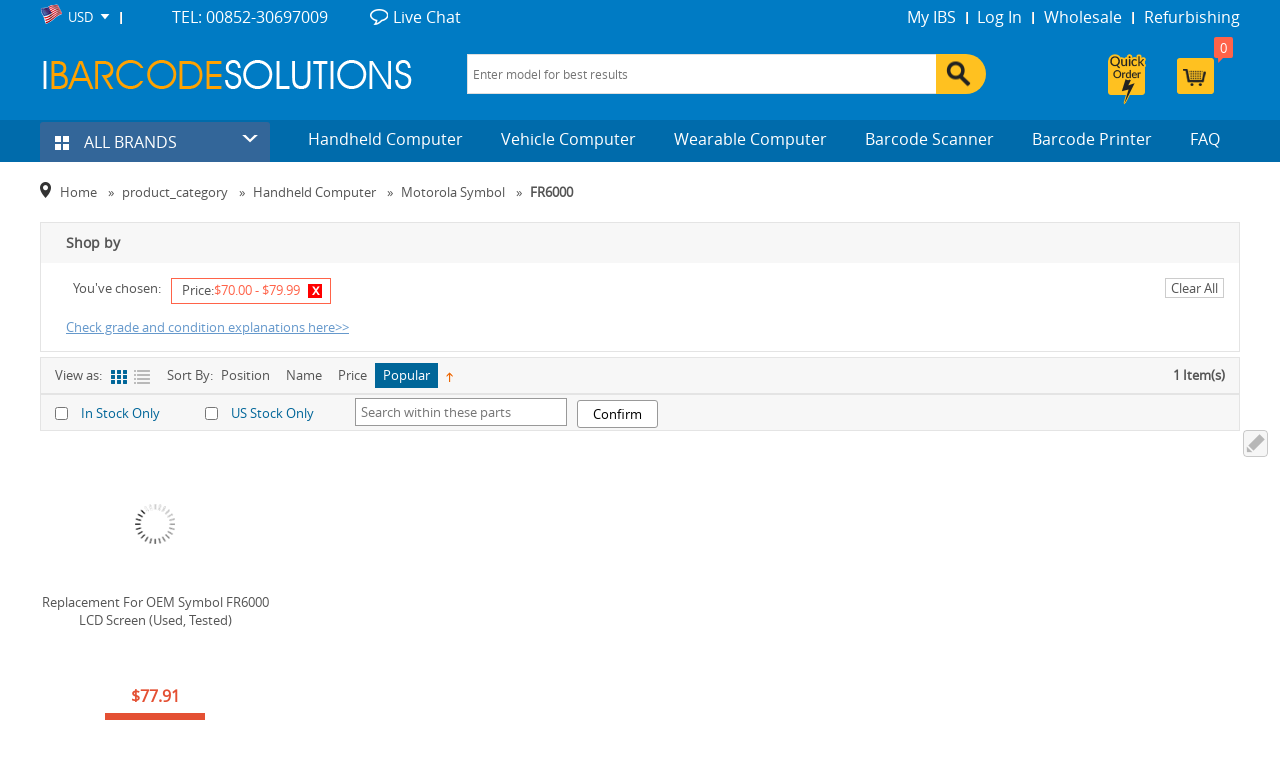

--- FILE ---
content_type: text/html; charset=UTF-8
request_url: https://www.ibarcodesolutions.com/product-category/handheld-mobile-computers/handheld-symbol/symbol-fr6000.html?price=70-80
body_size: 20010
content:
<!DOCTYPE html PUBLIC "-//W3C//DTD XHTML 1.0 Strict//EN" "http://www.w3.org/TR/xhtml1/DTD/xhtml1-strict.dtd">
<html xmlns="http://www.w3.org/1999/xhtml" xml:lang="en" lang="en">
<head>
<meta http-equiv="Content-Type" content="text/html; charset=utf-8" />
<title>FR6000 - Motorola Symbol - Handheld Computer - product_category - IbarcodeSolutions</title>
<meta name="description" content="iBarcodeSolutions is a global, vertically integrated, post sales replacement barcodes repair parts provider, barcode device repairing and refurbishing service provider, as well as replacement parts customized manufacturer. - IbarcodeSolutions" />
<meta name="keywords" content="barcode scanner parts, barcode accessories, barcode replacement, symbol mc9000 keypad module, symbol battery, symbol LCD screen, intermec battery" />
<meta name="robots" content="INDEX,FOLLOW" />
<link rel="icon" href="https://www.ibarcodesolutions.com/media/favicon/default/favicon_1.ico" type="image/x-icon" />
<link rel="shortcut icon" href="https://www.ibarcodesolutions.com/media/favicon/default/favicon_1.ico" type="image/x-icon" />
<meta name="viewport" content="initial-scale=1.0,width=device-width" />
<!--[if lt IE 7]>
<script type="text/javascript">
//<![CDATA[
    var BLANK_URL = 'https://www.ibarcodesolutions.com/js/blank.html';
    var BLANK_IMG = 'https://www.ibarcodesolutions.com/js/spacer.gif';
//]]>
</script>
<![endif]-->
<link rel="stylesheet" type="text/css" href="https://www.ibarcodesolutions.com/skin/frontend/default/ets2015/css/common.css?v=1637028863" media="all" />
<link rel="stylesheet" type="text/css" href="https://www.ibarcodesolutions.com/skin/frontend/default/ets2015/css/main.css?v=1637028863" media="all" />
<link rel="stylesheet" type="text/css" href="https://www.ibarcodesolutions.com/skin/frontend/default/ets2015/css/share.css?v=1637028863" media="all" />
<link rel="stylesheet" type="text/css" href="https://www.ibarcodesolutions.com/skin/frontend/default/ets2015/css/user-level.css?v=1637028863" media="all" />
<link rel="stylesheet" type="text/css" href="https://www.ibarcodesolutions.com/skin/frontend/default/ets2015/css/category.css?v=1637028863" media="all" />
<link rel="stylesheet" type="text/css" href="https://www.ibarcodesolutions.com/skin/frontend/default/ets2015/css/product.css?v=1637028863" media="all" />
<link rel="stylesheet" type="text/css" href="https://www.ibarcodesolutions.com/skin/frontend/default/ets2015/css/boxy/boxy.css?v=1637028863" media="all" />
<script type="text/javascript" src="https://www.ibarcodesolutions.com/js/jquery/jquery-1.8.3.min.js?v=1637028857"></script>
<script type="text/javascript" src="https://www.ibarcodesolutions.com/js/prototype/prototype.min.js?v=1533177177"></script>
<script type="text/javascript" src="https://www.ibarcodesolutions.com/js/prototype/validation.js?v=1533177177"></script>
<script type="text/javascript" src="https://www.ibarcodesolutions.com/js/varien/js.js?v=1533177177"></script>
<script type="text/javascript" src="https://www.ibarcodesolutions.com/js/varien/form.js?v=1533177177"></script>
<script type="text/javascript" src="https://www.ibarcodesolutions.com/js/mage/translate.js?v=1533177177"></script>
<script type="text/javascript" src="https://www.ibarcodesolutions.com/js/jquery/jquery.cookie.js?v=1637028857"></script>
<script type="text/javascript" src="https://www.ibarcodesolutions.com/js/varien/weee.js?v=1533177177"></script>
<script type="text/javascript" src="https://www.ibarcodesolutions.com/js/boxy/jquery.boxy.js?v=1637028857"></script>
<script type="text/javascript" src="https://www.ibarcodesolutions.com/skin/frontend/base/default/ajaxcart/ajaxcart.js?v=1533177157"></script>
<script type="text/javascript" src="https://www.ibarcodesolutions.com/skin/frontend/default/ets2015/js/tools.js?v=1637028866"></script>
<script type="text/javascript" src="https://www.ibarcodesolutions.com/skin/frontend/default/ets2015/js/load.js?v=1637028866"></script>
<script type="text/javascript" src="https://www.ibarcodesolutions.com/skin/frontend/default/ets2015/js/index.js?v=1637028866"></script>
<link rel="canonical" href="https://www.ibarcodesolutions.com/product-category/handheld-mobile-computers/handheld-symbol/symbol-fr6000.html" />
<!--[if lt IE 7]>
<script type="text/javascript" src="https://www.ibarcodesolutions.com/js/lib/ds-sleight.js?v=1533177176"></script>
<script type="text/javascript" src="https://www.ibarcodesolutions.com/skin/frontend/base/default/js/ie6.js?v=1533177157"></script>
<![endif]-->

<script type="text/javascript">
//<![CDATA[
optionalZipCountries = [];
//]]>
</script>
</script>
</head>
<body class=" catalog-category-view categorypath-product-category-handheld-mobile-computers-handheld-symbol-symbol-fr6000-html category-symbol-fr6000">
<div class="wrapper">
        <noscript>
        <div class="noscript">
            <div class="noscript-inner">
                <p><strong>JavaScript seem to be disabled in your browser.</strong></p>
                <p>You must have JavaScript enabled in your browser to utilize the functionality of this website.</p>
            </div>
        </div>
    </noscript>
    <div class="page">
    	<div class="header-wrapper " id="header-wrapper-id">
   			<meta name="google-translate-customization" content="b6c36f2b67fab914-9b0f5403a42d333a-g89c27244419f8a82-14"></meta>
<script>
    var mage_base_url = "https://www.ibarcodesolutions.com/";
    var mage_base_url_secure = "https://www.ibarcodesolutions.com/";
    var mage_base_web_url = "https://www.ibarcodesolutions.com/";
</script>
<div class="header " id = "header-id">
        <div style="background-color: #007bc4;">
    <ul class="column mgao width1024 h34 lh34">
            <li class="topfont l">
        <a href="#"><span class="national_usd"></span><span style="color: #fff" class="l">USD</span><span class="alow"></span></a><span class="pixel2"></span>
        <ul class="dn">
                                        <li><a rel="nofollow" class="topfont-link" href="https://www.ibarcodesolutions.com/directory/currency/switch/uenc/aHR0cHM6Ly93d3cuaWJhcmNvZGVzb2x1dGlvbnMuY29tL3Byb2R1Y3QtY2F0ZWdvcnkvaGFuZGhlbGQtbW9iaWxlLWNvbXB1dGVycy9oYW5kaGVsZC1zeW1ib2wvc3ltYm9sLWZyNjAwMC5odG1s/currency/AUD?tokens=3138/Q7k47uu/hs+wxVTr5ZsnIcde6vP8rGEYcK7HxNaBL/VQOueOe1G8A"><span class="national_aud"></span><span class="float_left">AUD</span></a></li>
                            <li><a rel="nofollow" class="topfont-link" href="https://www.ibarcodesolutions.com/directory/currency/switch/uenc/aHR0cHM6Ly93d3cuaWJhcmNvZGVzb2x1dGlvbnMuY29tL3Byb2R1Y3QtY2F0ZWdvcnkvaGFuZGhlbGQtbW9iaWxlLWNvbXB1dGVycy9oYW5kaGVsZC1zeW1ib2wvc3ltYm9sLWZyNjAwMC5odG1s/currency/GBP?tokens=3138/Q7k47uu/hs+wxVTr5ZsnIcde6vP8rGEYcK7HxNaBL/VQOueOe1G8A"><span class="national_gbp"></span><span class="float_left">GBP</span></a></li>
                            <li><a rel="nofollow" class="topfont-link" href="https://www.ibarcodesolutions.com/directory/currency/switch/uenc/aHR0cHM6Ly93d3cuaWJhcmNvZGVzb2x1dGlvbnMuY29tL3Byb2R1Y3QtY2F0ZWdvcnkvaGFuZGhlbGQtbW9iaWxlLWNvbXB1dGVycy9oYW5kaGVsZC1zeW1ib2wvc3ltYm9sLWZyNjAwMC5odG1s/currency/CAD?tokens=3138/Q7k47uu/hs+wxVTr5ZsnIcde6vP8rGEYcK7HxNaBL/VQOueOe1G8A"><span class="national_cad"></span><span class="float_left">CAD</span></a></li>
                            <li><a rel="nofollow" class="topfont-link" href="https://www.ibarcodesolutions.com/directory/currency/switch/uenc/aHR0cHM6Ly93d3cuaWJhcmNvZGVzb2x1dGlvbnMuY29tL3Byb2R1Y3QtY2F0ZWdvcnkvaGFuZGhlbGQtbW9iaWxlLWNvbXB1dGVycy9oYW5kaGVsZC1zeW1ib2wvc3ltYm9sLWZyNjAwMC5odG1s/currency/CNY?tokens=3138/Q7k47uu/hs+wxVTr5ZsnIcde6vP8rGEYcK7HxNaBL/VQOueOe1G8A"><span class="national_cny"></span><span class="float_left">CNY</span></a></li>
                            <li><a rel="nofollow" class="topfont-link" href="https://www.ibarcodesolutions.com/directory/currency/switch/uenc/aHR0cHM6Ly93d3cuaWJhcmNvZGVzb2x1dGlvbnMuY29tL3Byb2R1Y3QtY2F0ZWdvcnkvaGFuZGhlbGQtbW9iaWxlLWNvbXB1dGVycy9oYW5kaGVsZC1zeW1ib2wvc3ltYm9sLWZyNjAwMC5odG1s/currency/EUR?tokens=3138/Q7k47uu/hs+wxVTr5ZsnIcde6vP8rGEYcK7HxNaBL/VQOueOe1G8A"><span class="national_eur"></span><span class="float_left">EUR</span></a></li>
                            <li><a rel="nofollow" class="topfont-link" href="https://www.ibarcodesolutions.com/directory/currency/switch/uenc/aHR0cHM6Ly93d3cuaWJhcmNvZGVzb2x1dGlvbnMuY29tL3Byb2R1Y3QtY2F0ZWdvcnkvaGFuZGhlbGQtbW9iaWxlLWNvbXB1dGVycy9oYW5kaGVsZC1zeW1ib2wvc3ltYm9sLWZyNjAwMC5odG1s/currency/HKD?tokens=3138/Q7k47uu/hs+wxVTr5ZsnIcde6vP8rGEYcK7HxNaBL/VQOueOe1G8A"><span class="national_hkd"></span><span class="float_left">HKD</span></a></li>
                            <li><a rel="nofollow" class="topfont-link" href="https://www.ibarcodesolutions.com/directory/currency/switch/uenc/aHR0cHM6Ly93d3cuaWJhcmNvZGVzb2x1dGlvbnMuY29tL3Byb2R1Y3QtY2F0ZWdvcnkvaGFuZGhlbGQtbW9iaWxlLWNvbXB1dGVycy9oYW5kaGVsZC1zeW1ib2wvc3ltYm9sLWZyNjAwMC5odG1s/currency/CHF?tokens=3138/Q7k47uu/hs+wxVTr5ZsnIcde6vP8rGEYcK7HxNaBL/VQOueOe1G8A"><span class="national_chf"></span><span class="float_left">CHF</span></a></li>
                            <li><a rel="nofollow" class="topfont-link" href="https://www.ibarcodesolutions.com/directory/currency/switch/uenc/aHR0cHM6Ly93d3cuaWJhcmNvZGVzb2x1dGlvbnMuY29tL3Byb2R1Y3QtY2F0ZWdvcnkvaGFuZGhlbGQtbW9iaWxlLWNvbXB1dGVycy9oYW5kaGVsZC1zeW1ib2wvc3ltYm9sLWZyNjAwMC5odG1s/currency/USD?tokens=3138/Q7k47uu/hs+wxVTr5ZsnIcde6vP8rGEYcK7HxNaBL/VQOueOe1G8A"><span class="national_usd"></span><span class="float_left">USD</span></a></li>
                        <li style="display:none;"><a rel="nofollow" class="topfont-link" href="//www.ibarcodesolutions.ru" target="_blank"><span class="national_rub"></span><span>RUB</span></a></li>
        </ul>
    </li>
        
       <!--  <li class="l">
            <span class="font">
                <a rel="nofollow" href="https://www.ibarcodesolutions.com/knowledge-base/cat/how-to-pay/post/accepted-payment-methods/">About Payment</a>
            </span>
        </li> -->
        <li  class="l" style="margin-left: 40px; font-size: 16px;">
        	<span class="font" style="color: #fff">TEL: 00852-30697009</span>
        </li>
        <li class="l new-live-chart" style="margin-left: 40px; font-size: 16px; padding-left: 25px;">
        	<span class="font">
        		<a style="color:#fff" href="https://www.ibarcodesolutions.com/livechat/chat.php">Live Chat</a>
        	</span>
        </li>
        <li class="r" style="*width:630px; font-size: 16px;">
           <!--  <span class="font l">
                <a class="us-inventory-link fwb" href="https://www.ibarcodesolutions.com/warehouse/stock/index/">
                Check U.S. Inventory Page</a>
            </span>
            <span class="pixel2"></span> -->
            <span class="font l myacount header-top-ah">
                <a class="header-top-a header-top-aa" rel="nofollow" href="https://www.ibarcodesolutions.com/customer/account/">My IBS</a>
                <div class="myacount-blank"></div>
                <div class="myacount-list pabs dn pd10 cbgfff zi4">
                    <ul>
                        <li><a href="https://www.ibarcodesolutions.com/sales/order/history/">My Orders</a></li>
                        <li><a href="https://www.ibarcodesolutions.com/rma/customer_rma/list/">My WEA</a></li>
                        <li><a href="https://www.ibarcodesolutions.com/sales/order/history/">Track My Orders</a></li>
                        <li><a href="https://www.ibarcodesolutions.com/rewardpoints/index/points/">My IBS Points</a></li>
                        <li><a href="https://www.ibarcodesolutions.com/affiliates/">My Affiliate</a></li>
                    </ul>
                </div>
            </span>
            <span class="pixel2"></span>
            	            <div class="admin login-box l header-top-ah" style="position:relative;">
	                <a rel="nofollow" href="https://www.ibarcodesolutions.com/customer/account/login/">
	                    <span  class="font header-top-a header-top-aa">Log In</span>
	                </a>
	                <div class="login-blank"></div>
	                <ul class="admin-login-box dn">
						<form method="post" action="https://www.ibarcodesolutions.com/customer/account/loginPost/">
	                        <li class="tanchukuang tal cbgfff pdt15 pdb5 pdr30 pdl30">
	                            <dl class="l">
	                                <dt>
	                                	Email Address:
	                                </dt>
	                                <dt>
	                                    <input autocomplete="off" name="login[username]" type="text" value="" class="input-small"/>
	                                </dt>
	                                <dt>
	                                	Password:
	                                </dt>
	                                <dt>
	                                    <input name="login[password]" type="password" value="" class="input-small"/>
	                                </dt>
	                                <dt>
	                                    <button type="submit" title="Search" class="button_circle logon-btn-new">
	                                    	Log In	                                    </button>
	                                </dt>
	                                <dt>
	                                	<img class="mgao" alt="login split line" src="https://www.ibarcodesolutions.com/skin/frontend/default/ets2015/images/login-split-line.jpg"/>
	                                </dt>
	                                <dt class="join-free tac">
	                                	<a href="https://www.ibarcodesolutions.com/customer/account/login/">Join Free</a>
	                                </dt>
	                            </dl>
	                        </li>
						</form>
					</ul>  
				</div>
	        	        <span class="pixel2"></span>
	        <span class="font l">
                <a class="header-top-a header-top-ab" rel="nofollow" href="https://www.ibarcodesolutions.com/wholesales.html/">Wholesale</a>
            </span>
            <span class="pixel2"></span>
            <!-- <span class="font l contact-panel prae">
                <a rel="nofollow" href="https://www.ibarcodesolutions.com/customer-service/">Contact Us</a>
                <div class="contact-blank"></div>
                <div class="contact-list">
                    <ul>
                        <li><a href="https://www.ibarcodesolutions.com/chat/chat.php"></a></li>
                    </ul>
                </div>
            </span>
            <span class="pixel2"></span> -->
        	<span class="font"><a class="header-top-a header-top-ab" rel="nofollow" href="https://www.ibarcodesolutions.com/barcode/index/refurbish/">Refurbishing</a></span>
        </li>
    </ul>
    </div>
    <div style="background-color: #007bc4;">
	    <div class="head width1024 mgao">
	        <div class="logo l  pdb10" style="padding-top: 20px;">
	        	<a class="l db" rel="external nofollow" href="https://www.ibarcodesolutions.com/" title="IBARCODESOLUTIONS logo">
	        	</a>
	        </div>
	        <div class="searchbox">
	            <ul>
	                <li class="tr_wordb" style="height:100%;overflow:hidden;">
	<form id="search_mini_form" style="margin-top: 20px;" action="https://www.ibarcodesolutions.com/catalogsearch/result/" method="get">
	        <div class="invntory-type-list mg0 mgb5">
	        	<!-- <span v="all" class="inventory-type ch cor dib pdr15 pdb5 f-active">All Inventory</span>
	        		        	<span v="us" class="inventory-type ch cor dib pdr15 pdb5 ">U.S. Inventory</span>
	        	 -->
	        	<input type="hidden" class="warehouse_select" name="warehouse" value="0" />
	        </div>
	    	<div class="prae">
	    		<!-- <div id="search-type-pointer" class="pabs search-type-pointer "></div> -->
			    <input id="search" type="text" value=""  placeholder="Enter model for best results" class="search-input" name="q">
			    <button type="submit" title="Search" class="search-button mg0 pd0 l cor">
			    	<span class="query-glass db h30">Search</span>
		    	</button>
	    	</div>                        
	</form>
	<script>
	jQuery(document).ready(function($){
		$("#search").on({
				"focus":function(){
					$(".tr_wordb").addClass("inventory-active");
									},
				blur:function(){
					$(".tr_wordb").removeClass("inventory-active");
									}
			}
		);
		$("#search").focus();
	
	
		$(".inventory-type").on("click",function(){
			$(".inventory-type").removeClass("f-active");
			$(this).addClass("f-active");
			if($(this).attr("v") === "us"){
				$("#search-type-pointer").addClass("us-pointer");
				$('.warehouse_select').val(1);
			}else{
				$("#search-type-pointer").removeClass("us-pointer");
				$('.warehouse_select').val(0);
			}
		});
	});
	</script>
</li>	                <!--  -->
	            </ul>
	        </div>
	        <div class="header-quick-order"><a href="https://www.ibarcodesolutions.com/orderimport/index/index"></a></div>
	       	<div class="add-cart l cor">
	<ul>
        <li class="cart prae" style="z-index:3;">
            <a class="db h40 lh30 f14 oh cd" rel="nofollow" href="https://www.ibarcodesolutions.com/checkout/cart/"></a>
            <div class="cart-number">0</div>
            <div class="cart-number-bar"></div>
           	<img src="https://www.ibarcodesolutions.com/skin/frontend/default/ets2015/images/cart_center_default.png" style="display: none;">
            <img src="https://www.ibarcodesolutions.com/skin/frontend/default/ets2015/images/cart_center.png" style="display: none;">
            <ul class="l dn pabs zi3" style="margin-left:-305px;">
              	<li class="cart-header"></li>
              	               	<li class="cart-list">
               		<span class="cart-view-notice">Free Overnight Shipping for $1499!</span>
               	</li>
               	              					<li class="cart-list fix">
					<dl class="pdl30 pdr30 pdt10">
						<dt class="mgb10 lh18 z" style="list-style-position:outside;">
	                    	<p class="fwb">Shopping Cart is Empty</p>
					   	</dt>
					</dl>
				</li>
                <li class="cart-footer"></li>
                                      	</ul>
        </li>
    </ul>
</div>
	    </div>
    </div>
    <div style="background-color: #006bab;">
    	  <ul class="nav width1024 mgao clearbox prae" id="header-nav-id" rel="nofollow" >
        <div class="allcat prae" id="allcat">
        	<span class="prae db allbrandbox">
        		<a class="allbrand lh40 h40 cbg369 tal db f16 cfff pdr0" href="https://www.ibarcodesolutions.com/all_categories/">
        		<i class="icons allbrand-icons ibm mgr10 mgl15"></i>
        		ALL BRANDS        		</a>
        		<span class="icons allbrand-pointer"></span>
        	</span>
        </div>
        
        <div class="cate_box nav_layer_close top-cate-nav-ys">
                   <li class="nav-item">
            <a class="f15 tac db c-nav one_category" rel="nofollow" title="Handheld Computer" href="https://www.ibarcodesolutions.com/product-category/handheld-mobile-computers.html">
                 Handheld Computer            </a>
            <div class="category_two">
                                  <ul>
                                                                                                    <li class="category_two_li">
                              <a class="f15 tac db c-nav c-nav-hover-ys" rel="nofollow" title="Motorola Symbol" href="https://www.ibarcodesolutions.com/product-category/handheld-mobile-computers/handheld-symbol.html">
                                     Motorola Symbol                                </a>
                                   <div class="category_three">
                                                                                  <ul>
                                                                                                                                                                                                    <li class="category_three_li">
                                                      <a class="f15 tac db c-nav" rel="nofollow" title="MC17" href="https://www.ibarcodesolutions.com/product-category/handheld-mobile-computers/handheld-symbol/symbol-mc17.html">
                                                             MC17                                                      </a>
                                                      
                                                      </li>
                                                                                                                                                                                                                                                                                                     <li class="category_three_li">
                                                      <a class="f15 tac db c-nav" rel="nofollow" title="MC35" href="https://www.ibarcodesolutions.com/product-category/handheld-mobile-computers/handheld-symbol/symbol-mc35.html">
                                                             MC35                                                      </a>
                                                      
                                                      </li>
                                                                                                                                                                                                                                                                                                     <li class="category_three_li">
                                                      <a class="f15 tac db c-nav" rel="nofollow" title="MC40" href="https://www.ibarcodesolutions.com/product-category/handheld-mobile-computers/handheld-symbol/symbol-mc40.html">
                                                             MC40                                                      </a>
                                                      
                                                      </li>
                                                                                                                                                                                                                                                                                                     <li class="category_three_li">
                                                      <a class="f15 tac db c-nav" rel="nofollow" title="MC45" href="https://www.ibarcodesolutions.com/product-category/handheld-mobile-computers/handheld-symbol/symbol-mc45.html">
                                                             MC45                                                      </a>
                                                      
                                                      </li>
                                                                                                                                                                                                                                                                                                     <li class="category_three_li">
                                                      <a class="f15 tac db c-nav" rel="nofollow" title="MC50" href="https://www.ibarcodesolutions.com/product-category/handheld-mobile-computers/handheld-symbol/symbol-mc50.html">
                                                             MC50                                                      </a>
                                                      
                                                      </li>
                                                                                                                                                                                                                                                                                                     <li class="category_three_li">
                                                      <a class="f15 tac db c-nav" rel="nofollow" title="MC55" href="https://www.ibarcodesolutions.com/product-category/handheld-mobile-computers/handheld-symbol/symbol-mc55.html">
                                                             MC55                                                      </a>
                                                      
                                                      </li>
                                                                                                                                                                                                                                                                                                     <li class="category_three_li">
                                                      <a class="f15 tac db c-nav" rel="nofollow" title="MC2180" href="https://www.ibarcodesolutions.com/product-category/handheld-mobile-computers/handheld-symbol/symbol-2180.html">
                                                             MC2180                                                      </a>
                                                      
                                                      </li>
                                                                                                                                                                                                                                                                                                     <li class="category_three_li">
                                                      <a class="f15 tac db c-nav" rel="nofollow" title="MC65" href="https://www.ibarcodesolutions.com/product-category/handheld-mobile-computers/handheld-symbol/symbol-mc65.html">
                                                             MC65                                                      </a>
                                                      
                                                      </li>
                                                                                                                                                                                                                                                                                                     <li class="category_three_li">
                                                      <a class="f15 tac db c-nav" rel="nofollow" title="MC70" href="https://www.ibarcodesolutions.com/product-category/handheld-mobile-computers/handheld-symbol/symbol-mc70.html">
                                                             MC70                                                      </a>
                                                      
                                                      </li>
                                                                                                                                                                                                                                                                                                     <li class="category_three_li">
                                                      <a class="f15 tac db c-nav" rel="nofollow" title="MC75" href="https://www.ibarcodesolutions.com/product-category/handheld-mobile-computers/handheld-symbol/symbol-mc75.html">
                                                             MC75                                                      </a>
                                                      
                                                      </li>
                                                                                                                                                                                                                                                                                                     <li class="category_three_li">
                                                      <a class="f15 tac db c-nav" rel="nofollow" title="MC1000" href="https://www.ibarcodesolutions.com/product-category/handheld-mobile-computers/handheld-symbol/symbol-mc1000.html">
                                                             MC1000                                                      </a>
                                                      
                                                      </li>
                                                                                                                                                                                                                                                                                                     <li class="category_three_li">
                                                      <a class="f15 tac db c-nav" rel="nofollow" title="MC3000" href="https://www.ibarcodesolutions.com/product-category/handheld-mobile-computers/handheld-symbol/symbol-mc3000.html">
                                                             MC3000                                                      </a>
                                                      
                                                      </li>
                                                                                                                                                                                                                                                                                                     <li class="category_three_li">
                                                      <a class="f15 tac db c-nav" rel="nofollow" title="MC3100" href="https://www.ibarcodesolutions.com/product-category/handheld-mobile-computers/handheld-symbol/symbol-mc3100.html">
                                                             MC3100                                                      </a>
                                                      
                                                      </li>
                                                                                                                                                                                                                                                                                                     <li class="category_three_li">
                                                      <a class="f15 tac db c-nav" rel="nofollow" title="MC3300" href="https://www.ibarcodesolutions.com/product-category/handheld-mobile-computers/handheld-symbol/mc3300.html">
                                                             MC3300                                                      </a>
                                                      
                                                      </li>
                                                                                                                                                                                                                                                                                                     <li class="category_three_li">
                                                      <a class="f15 tac db c-nav" rel="nofollow" title="MC9000" href="https://www.ibarcodesolutions.com/product-category/handheld-mobile-computers/handheld-symbol/symbol-mc9000.html">
                                                             MC9000                                                      </a>
                                                      
                                                      </li>
                                                                                                                                                                                                                                                                                                     <li class="category_three_li">
                                                      <a class="f15 tac db c-nav" rel="nofollow" title="MC9090" href="https://www.ibarcodesolutions.com/product-category/handheld-mobile-computers/handheld-symbol/symbol-mc9090.html">
                                                             MC9090                                                      </a>
                                                      
                                                      </li>
                                                                                                                                                                                                                                                                                                     <li class="category_three_li">
                                                      <a class="f15 tac db c-nav" rel="nofollow" title="MC9060" href="https://www.ibarcodesolutions.com/product-category/handheld-mobile-computers/handheld-symbol/symbol-mc9060.html">
                                                             MC9060                                                      </a>
                                                      
                                                      </li>
                                                                                                                                                                                                                                                                                                     <li class="category_three_li">
                                                      <a class="f15 tac db c-nav" rel="nofollow" title="MC9100" href="https://www.ibarcodesolutions.com/product-category/handheld-mobile-computers/handheld-symbol/symbol-mc9100.html">
                                                             MC9100                                                      </a>
                                                      
                                                      </li>
                                                                                                                                                                                                                                                                                                     <li class="category_three_li">
                                                      <a class="f15 tac db c-nav" rel="nofollow" title="MC9500" href="https://www.ibarcodesolutions.com/product-category/handheld-mobile-computers/handheld-symbol/symbol-mc9500.html">
                                                             MC9500                                                      </a>
                                                      
                                                      </li>
                                                                                                                                                      <li class="category_three_li">
                                                         <a class="f15 tac db c-nav" style="color:#007bc4" rel="nofollow" title="more" href="https://www.ibarcodesolutions.com/product-category/handheld-mobile-computers/handheld-symbol.html">
                                                             more>>                                                         </a>
                                                     </li>


                                                                                          </ul>
                                    </div>
                              </li>
                                                                                                                            <li class="category_two_li">
                              <a class="f15 tac db c-nav c-nav-hover-ys" rel="nofollow" title="Intermec" href="https://www.ibarcodesolutions.com/product-category/handheld-mobile-computers/handheld-intermec.html">
                                     Intermec                                </a>
                                   <div class="category_three">
                                                                                  <ul>
                                                                                                                                                                                                    <li class="category_three_li">
                                                      <a class="f15 tac db c-nav" rel="nofollow" title="CN1" href="https://www.ibarcodesolutions.com/product-category/handheld-mobile-computers/handheld-intermec/intermec-cn1.html">
                                                             CN1                                                      </a>
                                                      
                                                      </li>
                                                                                                                                                                                                                                                                                                     <li class="category_three_li">
                                                      <a class="f15 tac db c-nav" rel="nofollow" title="CN2" href="https://www.ibarcodesolutions.com/product-category/handheld-mobile-computers/handheld-intermec/intermec-cn2.html">
                                                             CN2                                                      </a>
                                                      
                                                      </li>
                                                                                                                                                                                                                                                                                                     <li class="category_three_li">
                                                      <a class="f15 tac db c-nav" rel="nofollow" title="CN3" href="https://www.ibarcodesolutions.com/product-category/handheld-mobile-computers/handheld-intermec/intermec-cn3.html">
                                                             CN3                                                      </a>
                                                      
                                                      </li>
                                                                                                                                                                                                                                                                                                     <li class="category_three_li">
                                                      <a class="f15 tac db c-nav" rel="nofollow" title="CN30" href="https://www.ibarcodesolutions.com/product-category/handheld-mobile-computers/handheld-intermec/intermec-cn30.html">
                                                             CN30                                                      </a>
                                                      
                                                      </li>
                                                                                                                                                                                                                                                                                                     <li class="category_three_li">
                                                      <a class="f15 tac db c-nav" rel="nofollow" title="CN50" href="https://www.ibarcodesolutions.com/product-category/handheld-mobile-computers/handheld-intermec/intermec-cn50.html">
                                                             CN50                                                      </a>
                                                      
                                                      </li>
                                                                                                                                                                                                                                                                                                     <li class="category_three_li">
                                                      <a class="f15 tac db c-nav" rel="nofollow" title="CN70" href="https://www.ibarcodesolutions.com/product-category/handheld-mobile-computers/handheld-intermec/intermec-cn70.html">
                                                             CN70                                                      </a>
                                                      
                                                      </li>
                                                                                                                                                                                                                                                                                                     <li class="category_three_li">
                                                      <a class="f15 tac db c-nav" rel="nofollow" title="2415" href="https://www.ibarcodesolutions.com/product-category/handheld-mobile-computers/handheld-intermec/intermec-2415.html">
                                                             2415                                                      </a>
                                                      
                                                      </li>
                                                                                                                                                                                                                                                                                                     <li class="category_three_li">
                                                      <a class="f15 tac db c-nav" rel="nofollow" title="2425" href="https://www.ibarcodesolutions.com/product-category/handheld-mobile-computers/handheld-intermec/intermec-2425.html">
                                                             2425                                                      </a>
                                                      
                                                      </li>
                                                                                                                                                                                                                                                                                                     <li class="category_three_li">
                                                      <a class="f15 tac db c-nav" rel="nofollow" title="2435" href="https://www.ibarcodesolutions.com/product-category/handheld-mobile-computers/handheld-intermec/intermec-2435.html">
                                                             2435                                                      </a>
                                                      
                                                      </li>
                                                                                                                                                                                                                                                                                                     <li class="category_three_li">
                                                      <a class="f15 tac db c-nav" rel="nofollow" title="700" href="https://www.ibarcodesolutions.com/product-category/handheld-mobile-computers/handheld-intermec/intermec-700.html">
                                                             700                                                      </a>
                                                      
                                                      </li>
                                                                                                                                                                                                                                                                                                     <li class="category_three_li">
                                                      <a class="f15 tac db c-nav" rel="nofollow" title="700C" href="https://www.ibarcodesolutions.com/product-category/handheld-mobile-computers/handheld-intermec/intermec-700c.html">
                                                             700C                                                      </a>
                                                      
                                                      </li>
                                                                                                                                                                                                                                                                                                     <li class="category_three_li">
                                                      <a class="f15 tac db c-nav" rel="nofollow" title="730" href="https://www.ibarcodesolutions.com/product-category/handheld-mobile-computers/handheld-intermec/intermec-730.html">
                                                             730                                                      </a>
                                                      
                                                      </li>
                                                                                                                                                                                                                                                                                                     <li class="category_three_li">
                                                      <a class="f15 tac db c-nav" rel="nofollow" title="730A" href="https://www.ibarcodesolutions.com/product-category/handheld-mobile-computers/handheld-intermec/intermec-730a.html">
                                                             730A                                                      </a>
                                                      
                                                      </li>
                                                                                                                                                                                                                                                                                                     <li class="category_three_li">
                                                      <a class="f15 tac db c-nav" rel="nofollow" title="730B" href="https://www.ibarcodesolutions.com/product-category/handheld-mobile-computers/handheld-intermec/intermec-730b.html">
                                                             730B                                                      </a>
                                                      
                                                      </li>
                                                                                                                                                                                                                                                                                                     <li class="category_three_li">
                                                      <a class="f15 tac db c-nav" rel="nofollow" title="730C" href="https://www.ibarcodesolutions.com/product-category/handheld-mobile-computers/handheld-intermec/intermec-730c.html">
                                                             730C                                                      </a>
                                                      
                                                      </li>
                                                                                                                                                                                                                                                                                                     <li class="category_three_li">
                                                      <a class="f15 tac db c-nav" rel="nofollow" title="741" href="https://www.ibarcodesolutions.com/product-category/handheld-mobile-computers/handheld-intermec/intermec-741.html">
                                                             741                                                      </a>
                                                      
                                                      </li>
                                                                                                                                                                                                                                                                                                     <li class="category_three_li">
                                                      <a class="f15 tac db c-nav" rel="nofollow" title="751" href="https://www.ibarcodesolutions.com/product-category/handheld-mobile-computers/handheld-intermec/intermec-751.html">
                                                             751                                                      </a>
                                                      
                                                      </li>
                                                                                                                                                                                                                                                                                                     <li class="category_three_li">
                                                      <a class="f15 tac db c-nav" rel="nofollow" title="761" href="https://www.ibarcodesolutions.com/product-category/handheld-mobile-computers/handheld-intermec/intermec-761.html">
                                                             761                                                      </a>
                                                      
                                                      </li>
                                                                                                                                                                                                                                                                                                     <li class="category_three_li">
                                                      <a class="f15 tac db c-nav" rel="nofollow" title="CK3" href="https://www.ibarcodesolutions.com/product-category/handheld-mobile-computers/handheld-intermec/intermec-ck3.html">
                                                             CK3                                                      </a>
                                                      
                                                      </li>
                                                                                                                                                      <li class="category_three_li">
                                                         <a class="f15 tac db c-nav" style="color:#007bc4" rel="nofollow" title="more" href="https://www.ibarcodesolutions.com/product-category/handheld-mobile-computers/handheld-intermec.html">
                                                             more>>                                                         </a>
                                                     </li>


                                                                                          </ul>
                                    </div>
                              </li>
                                                                                                                            <li class="category_two_li">
                              <a class="f15 tac db c-nav c-nav-hover-ys" rel="nofollow" title="Honeywell" href="https://www.ibarcodesolutions.com/product-category/handheld-mobile-computers/handheld-honeywell.html">
                                     Honeywell                                </a>
                                   <div class="category_three">
                                                                                  <ul>
                                                                                                                                                                                                    <li class="category_three_li">
                                                      <a class="f15 tac db c-nav" rel="nofollow" title="Dolphin 6000" href="https://www.ibarcodesolutions.com/product-category/handheld-mobile-computers/handheld-honeywell/dolphin-6000.html">
                                                             Dolphin 6000                                                      </a>
                                                      
                                                      </li>
                                                                                                                                                                                                                                                                                                     <li class="category_three_li">
                                                      <a class="f15 tac db c-nav" rel="nofollow" title="Dolphin 6100" href="https://www.ibarcodesolutions.com/product-category/handheld-mobile-computers/handheld-honeywell/honeywell-dolphin6100.html">
                                                             Dolphin 6100                                                      </a>
                                                      
                                                      </li>
                                                                                                                                                                                                                                                                                                     <li class="category_three_li">
                                                      <a class="f15 tac db c-nav" rel="nofollow" title="Dolphin 6500" href="https://www.ibarcodesolutions.com/product-category/handheld-mobile-computers/handheld-honeywell/honeywell-dolphin6500.html">
                                                             Dolphin 6500                                                      </a>
                                                      
                                                      </li>
                                                                                                                                                                                                                                                                                                     <li class="category_three_li">
                                                      <a class="f15 tac db c-nav" rel="nofollow" title="Dolphin 7200" href="https://www.ibarcodesolutions.com/product-category/handheld-mobile-computers/handheld-honeywell/honeywell-dolphin7200.html">
                                                             Dolphin 7200                                                      </a>
                                                      
                                                      </li>
                                                                                                                                                                                                                                                                                                     <li class="category_three_li">
                                                      <a class="f15 tac db c-nav" rel="nofollow" title="Dolphin 7600" href="https://www.ibarcodesolutions.com/product-category/handheld-mobile-computers/handheld-honeywell/honeywell-dolphin7600.html">
                                                             Dolphin 7600                                                      </a>
                                                      
                                                      </li>
                                                                                                                                                                                                                                                                                                     <li class="category_three_li">
                                                      <a class="f15 tac db c-nav" rel="nofollow" title="Dolphin 7800" href="https://www.ibarcodesolutions.com/product-category/handheld-mobile-computers/handheld-honeywell/honeywell-dolphin7800.html">
                                                             Dolphin 7800                                                      </a>
                                                      
                                                      </li>
                                                                                                                                                                                                                                                                                                     <li class="category_three_li">
                                                      <a class="f15 tac db c-nav" rel="nofollow" title="Dolphin 7900" href="https://www.ibarcodesolutions.com/product-category/handheld-mobile-computers/handheld-honeywell/honeywell-dolphin7900.html">
                                                             Dolphin 7900                                                      </a>
                                                      
                                                      </li>
                                                                                                                                                                                                                                                                                                     <li class="category_three_li">
                                                      <a class="f15 tac db c-nav" rel="nofollow" title="Dolphin 9500" href="https://www.ibarcodesolutions.com/product-category/handheld-mobile-computers/handheld-honeywell/honeywell-dolphin9500.html">
                                                             Dolphin 9500                                                      </a>
                                                      
                                                      </li>
                                                                                                                                                                                                                                                                                                     <li class="category_three_li">
                                                      <a class="f15 tac db c-nav" rel="nofollow" title="Dolphin 9900" href="https://www.ibarcodesolutions.com/product-category/handheld-mobile-computers/handheld-honeywell/honeywell-dolphin9900.html">
                                                             Dolphin 9900                                                      </a>
                                                      
                                                      </li>
                                                                                                                                                                                                                                                                                                     <li class="category_three_li">
                                                      <a class="f15 tac db c-nav" rel="nofollow" title="LXE MX7" href="https://www.ibarcodesolutions.com/product-category/handheld-mobile-computers/handheld-honeywell/honeywell-lxe-mx7.html">
                                                             LXE MX7                                                      </a>
                                                      
                                                      </li>
                                                                                                                                                                                                                                                                                                     <li class="category_three_li">
                                                      <a class="f15 tac db c-nav" rel="nofollow" title="LXE MX8" href="https://www.ibarcodesolutions.com/product-category/handheld-mobile-computers/handheld-honeywell/lxe-mx8.html">
                                                             LXE MX8                                                      </a>
                                                      
                                                      </li>
                                                                                                                                                                                                                                                                                                     <li class="category_three_li">
                                                      <a class="f15 tac db c-nav" rel="nofollow" title="Metrologic SP5700" href="https://www.ibarcodesolutions.com/product-category/handheld-mobile-computers/handheld-honeywell/metrologic-sp5700.html">
                                                             Metrologic SP5700                                                      </a>
                                                      
                                                      </li>
                                                                                                                                                                                                                                                                                                     <li class="category_three_li">
                                                      <a class="f15 tac db c-nav" rel="nofollow" title="ScanPal 5100" href="https://www.ibarcodesolutions.com/product-category/handheld-mobile-computers/handheld-honeywell/scanpal-5100.html">
                                                             ScanPal 5100                                                      </a>
                                                      
                                                      </li>
                                                                                                                                                                                                                                                                                                     <li class="category_three_li">
                                                      <a class="f15 tac db c-nav" rel="nofollow" title="Dolphin 9700" href="https://www.ibarcodesolutions.com/product-category/handheld-mobile-computers/handheld-honeywell/dolphin-9700.html">
                                                             Dolphin 9700                                                      </a>
                                                      
                                                      </li>
                                                                                                                                                                                                                                                                                                     <li class="category_three_li">
                                                      <a class="f15 tac db c-nav" rel="nofollow" title="Dolphin 99EX" href="https://www.ibarcodesolutions.com/product-category/handheld-mobile-computers/handheld-honeywell/dolphin-99ex.html">
                                                             Dolphin 99EX                                                      </a>
                                                      
                                                      </li>
                                                                                                                                                                                                                                                                                                     <li class="category_three_li">
                                                      <a class="f15 tac db c-nav" rel="nofollow" title="LXE MX9" href="https://www.ibarcodesolutions.com/product-category/handheld-mobile-computers/handheld-honeywell/lxe-mx9.html">
                                                             LXE MX9                                                      </a>
                                                      
                                                      </li>
                                                                                                                                                                                                                                                                                                     <li class="category_three_li">
                                                      <a class="f15 tac db c-nav" rel="nofollow" title="Dolphin CT50" href="https://www.ibarcodesolutions.com/product-category/handheld-mobile-computers/handheld-honeywell/dolphin-ct50.html">
                                                             Dolphin CT50                                                      </a>
                                                      
                                                      </li>
                                                                                                                                                                                                                                                                                                     <li class="category_three_li">
                                                      <a class="f15 tac db c-nav" rel="nofollow" title="Dolphin 6110" href="https://www.ibarcodesolutions.com/product-category/handheld-mobile-computers/handheld-honeywell/dolphin-6110.html">
                                                             Dolphin 6110                                                      </a>
                                                      
                                                      </li>
                                                                                                                                                                                                                                                                                                     <li class="category_three_li">
                                                      <a class="f15 tac db c-nav" rel="nofollow" title="Dolphin 70e" href="https://www.ibarcodesolutions.com/product-category/handheld-mobile-computers/handheld-honeywell/dolphin-70e.html">
                                                             Dolphin 70e                                                      </a>
                                                      
                                                      </li>
                                                                                                                                                      <li class="category_three_li">
                                                         <a class="f15 tac db c-nav" style="color:#007bc4" rel="nofollow" title="more" href="https://www.ibarcodesolutions.com/product-category/handheld-mobile-computers/handheld-honeywell.html">
                                                             more>>                                                         </a>
                                                     </li>


                                                                                          </ul>
                                    </div>
                              </li>
                                                                                                                            <li class="category_two_li">
                              <a class="f15 tac db c-nav c-nav-hover-ys" rel="nofollow" title="Datalogic" href="https://www.ibarcodesolutions.com/product-category/handheld-mobile-computers/handheld-datalogic.html">
                                     Datalogic                                </a>
                                   <div class="category_three">
                                                                                  <ul>
                                                                                                                                                                                                    <li class="category_three_li">
                                                      <a class="f15 tac db c-nav" rel="nofollow" title="Falcon 4410" href="https://www.ibarcodesolutions.com/product-category/handheld-mobile-computers/handheld-datalogic/datalogic-falcon4410.html">
                                                             Falcon 4410                                                      </a>
                                                      
                                                      </li>
                                                                                                                                                                                                                                                                                                     <li class="category_three_li">
                                                      <a class="f15 tac db c-nav" rel="nofollow" title="Falcon 4420" href="https://www.ibarcodesolutions.com/product-category/handheld-mobile-computers/handheld-datalogic/datalogic-falcon4420.html">
                                                             Falcon 4420                                                      </a>
                                                      
                                                      </li>
                                                                                                                                                                                                                                                                                                     <li class="category_three_li">
                                                      <a class="f15 tac db c-nav" rel="nofollow" title="Falcon 4220" href="https://www.ibarcodesolutions.com/product-category/handheld-mobile-computers/handheld-datalogic/datalogic-falcon4220.html">
                                                             Falcon 4220                                                      </a>
                                                      
                                                      </li>
                                                                                                                                                                                                                                                                                                     <li class="category_three_li">
                                                      <a class="f15 tac db c-nav" rel="nofollow" title="Falcon 320" href="https://www.ibarcodesolutions.com/product-category/handheld-mobile-computers/handheld-datalogic/datalogic-falcon320.html">
                                                             Falcon 320                                                      </a>
                                                      
                                                      </li>
                                                                                                                                                                                                                                                                                                     <li class="category_three_li">
                                                      <a class="f15 tac db c-nav" rel="nofollow" title="Falcon 330" href="https://www.ibarcodesolutions.com/product-category/handheld-mobile-computers/handheld-datalogic/datalogic-falcon330.html">
                                                             Falcon 330                                                      </a>
                                                      
                                                      </li>
                                                                                                                                                                                                                                                                                                     <li class="category_three_li">
                                                      <a class="f15 tac db c-nav" rel="nofollow" title="Kyman" href="https://www.ibarcodesolutions.com/product-category/handheld-mobile-computers/handheld-datalogic/datalogic-kyman.html">
                                                             Kyman                                                      </a>
                                                      
                                                      </li>
                                                                                                                                                                                                                                                                                                     <li class="category_three_li">
                                                      <a class="f15 tac db c-nav" rel="nofollow" title="Memor" href="https://www.ibarcodesolutions.com/product-category/handheld-mobile-computers/handheld-datalogic/memor.html">
                                                             Memor                                                      </a>
                                                      
                                                      </li>
                                                                                                                                                                                                                                                                                                     <li class="category_three_li">
                                                      <a class="f15 tac db c-nav" rel="nofollow" title="Falcon X3" href="https://www.ibarcodesolutions.com/product-category/handheld-mobile-computers/handheld-datalogic/falcon-x3.html">
                                                             Falcon X3                                                      </a>
                                                      
                                                      </li>
                                                                                                                                                                                                                                                                                                     <li class="category_three_li">
                                                      <a class="f15 tac db c-nav" rel="nofollow" title="PowerScan PM8300" href="https://www.ibarcodesolutions.com/product-category/handheld-mobile-computers/handheld-datalogic/pm8300.html">
                                                             PowerScan PM8300                                                      </a>
                                                      
                                                      </li>
                                                                                                                                                                                                                                                                                                     <li class="category_three_li">
                                                      <a class="f15 tac db c-nav" rel="nofollow" title="Dolphin 9700" href="https://www.ibarcodesolutions.com/product-category/handheld-mobile-computers/handheld-datalogic/dolphin-9700.html">
                                                             Dolphin 9700                                                      </a>
                                                      
                                                      </li>
                                                                                                                                                                                                                                                                                                     <li class="category_three_li">
                                                      <a class="f15 tac db c-nav" rel="nofollow" title="Skorpio X3" href="https://www.ibarcodesolutions.com/product-category/handheld-mobile-computers/handheld-datalogic/skorpio-x3.html">
                                                             Skorpio X3                                                      </a>
                                                      
                                                      </li>
                                                                                                                                                                                                                                                                                                     <li class="category_three_li">
                                                      <a class="f15 tac db c-nav" rel="nofollow" title="Falcon X3+" href="https://www.ibarcodesolutions.com/product-category/handheld-mobile-computers/handheld-datalogic/datalogic-falcon-x3.html">
                                                             Falcon X3+                                                      </a>
                                                      
                                                      </li>
                                                                                                                                                                                                                                                                                                     <li class="category_three_li">
                                                      <a class="f15 tac db c-nav" rel="nofollow" title="Memor X3" href="https://www.ibarcodesolutions.com/product-category/handheld-mobile-computers/handheld-datalogic/memor-x3.html">
                                                             Memor X3                                                      </a>
                                                      
                                                      </li>
                                                                                                                                                                                       </ul>
                                    </div>
                              </li>
                                                                                                                            <li class="category_two_li">
                              <a class="f15 tac db c-nav c-nav-hover-ys" rel="nofollow" title="PSION Teklogix" href="https://www.ibarcodesolutions.com/product-category/handheld-mobile-computers/handheld-psion-teklogix.html">
                                     PSION Teklogix                                </a>
                                   <div class="category_three">
                                                                                  <ul>
                                                                                                                                                                                                    <li class="category_three_li">
                                                      <a class="f15 tac db c-nav" rel="nofollow" title="7505" href="https://www.ibarcodesolutions.com/product-category/handheld-mobile-computers/handheld-psion-teklogix/psion-teklogix-7505.html">
                                                             7505                                                      </a>
                                                      
                                                      </li>
                                                                                                                                                                                                                                                                                                     <li class="category_three_li">
                                                      <a class="f15 tac db c-nav" rel="nofollow" title="7530" href="https://www.ibarcodesolutions.com/product-category/handheld-mobile-computers/handheld-psion-teklogix/psion-teklogix-7530.html">
                                                             7530                                                      </a>
                                                      
                                                      </li>
                                                                                                                                                                                                                                                                                                     <li class="category_three_li">
                                                      <a class="f15 tac db c-nav" rel="nofollow" title="Ikon" href="https://www.ibarcodesolutions.com/product-category/handheld-mobile-computers/handheld-psion-teklogix/psion-teklogix-ikon.html">
                                                             Ikon                                                      </a>
                                                      
                                                      </li>
                                                                                                                                                                                                                                                                                                     <li class="category_three_li">
                                                      <a class="f15 tac db c-nav" rel="nofollow" title="WorkAbout Pro 7527C-G2" href="https://www.ibarcodesolutions.com/product-category/handheld-mobile-computers/handheld-psion-teklogix/psion-teklogix-workaboutpro7527cg2.html">
                                                             WorkAbout Pro 7527C-G2                                                      </a>
                                                      
                                                      </li>
                                                                                                                                                                                                                                                                                                     <li class="category_three_li">
                                                      <a class="f15 tac db c-nav" rel="nofollow" title="Dolphin 7530" href="https://www.ibarcodesolutions.com/product-category/handheld-mobile-computers/handheld-psion-teklogix/dolphin-7530.html">
                                                             Dolphin 7530                                                      </a>
                                                      
                                                      </li>
                                                                                                                                                                                                                                                                                                     <li class="category_three_li">
                                                      <a class="f15 tac db c-nav" rel="nofollow" title="PS302" href="https://www.ibarcodesolutions.com/product-category/handheld-mobile-computers/handheld-psion-teklogix/ps302.html">
                                                             PS302                                                      </a>
                                                      
                                                      </li>
                                                                                                                                                                                                                                                                                                     <li class="category_three_li">
                                                      <a class="f15 tac db c-nav" rel="nofollow" title="Omnii XT15" href="https://www.ibarcodesolutions.com/product-category/handheld-mobile-computers/handheld-psion-teklogix/omnii-xt15.html">
                                                             Omnii XT15                                                      </a>
                                                      
                                                      </li>
                                                                                                                                                                                       </ul>
                                    </div>
                              </li>
                                                                                                                            <li class="category_two_li">
                              <a class="f15 tac db c-nav c-nav-hover-ys" rel="nofollow" title="Opticon" href="https://www.ibarcodesolutions.com/product-category/handheld-mobile-computers/handheld-opticon.html">
                                     Opticon                                </a>
                                   <div class="category_three">
                                                                                  <ul>
                                                                                                                                                                                                    <li class="category_three_li">
                                                      <a class="f15 tac db c-nav" rel="nofollow" title="Opticon H19" href="https://www.ibarcodesolutions.com/product-category/handheld-mobile-computers/handheld-opticon/opticon-h19.html">
                                                             Opticon H19                                                      </a>
                                                      
                                                      </li>
                                                                                                                                                                                                                                                                                                     <li class="category_three_li">
                                                      <a class="f15 tac db c-nav" rel="nofollow" title="H13" href="https://www.ibarcodesolutions.com/product-category/handheld-mobile-computers/handheld-opticon/h13.html">
                                                             H13                                                      </a>
                                                      
                                                      </li>
                                                                                                                                                                                       </ul>
                                    </div>
                              </li>
                                                                                                                            <li class="category_two_li">
                              <a class="f15 tac db c-nav c-nav-hover-ys" rel="nofollow" title="Pidion" href="https://www.ibarcodesolutions.com/product-category/handheld-mobile-computers/handheld-pidion.html">
                                     Pidion                                </a>
                                   <div class="category_three">
                                                                                  <ul>
                                                                                                                                                                                                    <li class="category_three_li">
                                                      <a class="f15 tac db c-nav" rel="nofollow" title="BIP 1300" href="https://www.ibarcodesolutions.com/product-category/handheld-mobile-computers/handheld-pidion/bip-1300.html">
                                                             BIP 1300                                                      </a>
                                                      
                                                      </li>
                                                                                                                                                                                                                                                                                                     <li class="category_three_li">
                                                      <a class="f15 tac db c-nav" rel="nofollow" title="BIP-6000" href="https://www.ibarcodesolutions.com/product-category/handheld-mobile-computers/handheld-pidion/bip-6000-series.html">
                                                             BIP-6000                                                      </a>
                                                      
                                                      </li>
                                                                                                                                                                                                                                                                                                     <li class="category_three_li">
                                                      <a class="f15 tac db c-nav" rel="nofollow" title="BIP-5000" href="https://www.ibarcodesolutions.com/product-category/handheld-mobile-computers/handheld-pidion/bip-5000.html">
                                                             BIP-5000                                                      </a>
                                                      
                                                      </li>
                                                                                                                                                                                       </ul>
                                    </div>
                              </li>
                                                                                                                            <li class="category_two_li">
                              <a class="f15 tac db c-nav c-nav-hover-ys" rel="nofollow" title="CipherLab" href="https://www.ibarcodesolutions.com/product-category/handheld-mobile-computers/handheld-cipherlab.html">
                                     CipherLab                                </a>
                                   <div class="category_three">
                                                                                  <ul>
                                                                                                                                                                                                    <li class="category_three_li">
                                                      <a class="f15 tac db c-nav" rel="nofollow" title="9300" href="https://www.ibarcodesolutions.com/product-category/handheld-mobile-computers/handheld-cipherlab/cipherlab-9300.html">
                                                             9300                                                      </a>
                                                      
                                                      </li>
                                                                                                                                                                                       </ul>
                                    </div>
                              </li>
                                                                                                                            <li class="category_two_li">
                              <a class="f15 tac db c-nav c-nav-hover-ys" rel="nofollow" title="Casio" href="https://www.ibarcodesolutions.com/product-category/handheld-mobile-computers/handheld-casio.html">
                                     Casio                                </a>
                                   <div class="category_three">
                                                                                  <ul>
                                                                                                                                                                                                    <li class="category_three_li">
                                                      <a class="f15 tac db c-nav" rel="nofollow" title="DT930" href="https://www.ibarcodesolutions.com/product-category/handheld-mobile-computers/handheld-casio/casio-dt930.html">
                                                             DT930                                                      </a>
                                                      
                                                      </li>
                                                                                                                                                                                       </ul>
                                    </div>
                              </li>
                                                                                                                            <li class="category_two_li">
                              <a class="f15 tac db c-nav c-nav-hover-ys" rel="nofollow" title="Bitetak" href="https://www.ibarcodesolutions.com/product-category/handheld-mobile-computers/handheld-bitetak.html">
                                     Bitetak                                </a>
                                   <div class="category_three">
                                                                                  <ul>
                                                                                                                                                                                                    <li class="category_three_li">
                                                      <a class="f15 tac db c-nav" rel="nofollow" title="IT8000" href="https://www.ibarcodesolutions.com/product-category/handheld-mobile-computers/handheld-bitetak/bitetak-it8000.html">
                                                             IT8000                                                      </a>
                                                      
                                                      </li>
                                                                                                                                                                                       </ul>
                                    </div>
                              </li>
                                                                                                                            <li class="category_two_li">
                              <a class="f15 tac db c-nav c-nav-hover-ys" rel="nofollow" title="Unitech" href="https://www.ibarcodesolutions.com/product-category/handheld-mobile-computers/handheld-unitech.html">
                                     Unitech                                </a>
                                   <div class="category_three">
                                                                                  <ul>
                                                                                                                                                                                                    <li class="category_three_li">
                                                      <a class="f15 tac db c-nav" rel="nofollow" title="PA968" href="https://www.ibarcodesolutions.com/product-category/handheld-mobile-computers/handheld-unitech/unitech-pa968.html">
                                                             PA968                                                      </a>
                                                      
                                                      </li>
                                                                                                                                                                                       </ul>
                                    </div>
                              </li>
                                                                                                                            <li class="category_two_li">
                              <a class="f15 tac db c-nav c-nav-hover-ys" rel="nofollow" title="Urovo" href="https://www.ibarcodesolutions.com/product-category/handheld-mobile-computers/handheld-urovo.html">
                                     Urovo                                </a>
                                   <div class="category_three">
                                                                                  <ul>
                                                                                                                                                                                                    <li class="category_three_li">
                                                      <a class="f15 tac db c-nav" rel="nofollow" title="I60" href="https://www.ibarcodesolutions.com/product-category/handheld-mobile-computers/handheld-urovo/urovo-i60.html">
                                                             I60                                                      </a>
                                                      
                                                      </li>
                                                                                                                                                                                       </ul>
                                    </div>
                              </li>
                                                                                                                            <li class="category_two_li">
                              <a class="f15 tac db c-nav c-nav-hover-ys" rel="nofollow" title="Denso" href="https://www.ibarcodesolutions.com/product-category/handheld-mobile-computers/denso.html">
                                     Denso                                </a>
                                   <div class="category_three">
                                                                                  <ul>
                                                                                                                                                                                                    <li class="category_three_li">
                                                      <a class="f15 tac db c-nav" rel="nofollow" title="BHT5000 " href="https://www.ibarcodesolutions.com/product-category/handheld-mobile-computers/denso/bht5000.html">
                                                             BHT5000                                                       </a>
                                                      
                                                      </li>
                                                                                                                                                                                                                                                                                                     <li class="category_three_li">
                                                      <a class="f15 tac db c-nav" rel="nofollow" title="BHT760" href="https://www.ibarcodesolutions.com/product-category/handheld-mobile-computers/denso/bht760.html">
                                                             BHT760                                                      </a>
                                                      
                                                      </li>
                                                                                                                                                                                       </ul>
                                    </div>
                              </li>
                                                              </ul>
            </div>
        </li>
        
                       <li class="nav-item">
            <a class="f15 tac db c-nav one_category" rel="nofollow" title="Vehicle Computer" href="https://www.ibarcodesolutions.com/product-category/vehicle-mount-computers.html">
                 Vehicle Computer            </a>
            <div class="category_two">
                                  <ul>
                                                                                                    <li class="category_two_li">
                              <a class="f15 tac db c-nav c-nav-hover-ys" rel="nofollow" title="Motorola Symbol" href="https://www.ibarcodesolutions.com/product-category/vehicle-mount-computers/vehicle-symbol.html">
                                     Motorola Symbol                                </a>
                                   <div class="category_three">
                                                                                  <ul>
                                                                                                                                                                                                    <li class="category_three_li">
                                                      <a class="f15 tac db c-nav" rel="nofollow" title="VRC6946" href="https://www.ibarcodesolutions.com/product-category/vehicle-mount-computers/vehicle-symbol/symbol-vrc6946.html">
                                                             VRC6946                                                      </a>
                                                      
                                                      </li>
                                                                                                                                                                                                                                                                                                     <li class="category_three_li">
                                                      <a class="f15 tac db c-nav" rel="nofollow" title="VRC7900" href="https://www.ibarcodesolutions.com/product-category/vehicle-mount-computers/vehicle-symbol/symbol-vrc7900.html">
                                                             VRC7900                                                      </a>
                                                      
                                                      </li>
                                                                                                                                                                                                                                                                                                     <li class="category_three_li">
                                                      <a class="f15 tac db c-nav" rel="nofollow" title="VRC8900" href="https://www.ibarcodesolutions.com/product-category/vehicle-mount-computers/vehicle-symbol/symbol-vrc8900.html">
                                                             VRC8900                                                      </a>
                                                      
                                                      </li>
                                                                                                                                                                                                                                                                                                     <li class="category_three_li">
                                                      <a class="f15 tac db c-nav" rel="nofollow" title="MK1100" href="https://www.ibarcodesolutions.com/product-category/vehicle-mount-computers/vehicle-symbol/symbol-mk1100.html">
                                                             MK1100                                                      </a>
                                                      
                                                      </li>
                                                                                                                                                                                                                                                                                                     <li class="category_three_li">
                                                      <a class="f15 tac db c-nav" rel="nofollow" title="MK1200" href="https://www.ibarcodesolutions.com/product-category/vehicle-mount-computers/vehicle-symbol/symbol-mk1200.html">
                                                             MK1200                                                      </a>
                                                      
                                                      </li>
                                                                                                                                                                                                                                                                                                     <li class="category_three_li">
                                                      <a class="f15 tac db c-nav" rel="nofollow" title="MK2000" href="https://www.ibarcodesolutions.com/product-category/vehicle-mount-computers/vehicle-symbol/symbol-mk2000.html">
                                                             MK2000                                                      </a>
                                                      
                                                      </li>
                                                                                                                                                                                                                                                                                                     <li class="category_three_li">
                                                      <a class="f15 tac db c-nav" rel="nofollow" title="MK4000" href="https://www.ibarcodesolutions.com/product-category/vehicle-mount-computers/vehicle-symbol/symbol-mk4000.html">
                                                             MK4000                                                      </a>
                                                      
                                                      </li>
                                                                                                                                                                                                                                                                                                     <li class="category_three_li">
                                                      <a class="f15 tac db c-nav" rel="nofollow" title="VC5090" href="https://www.ibarcodesolutions.com/product-category/vehicle-mount-computers/vehicle-symbol/symbol-vc5090.html">
                                                             VC5090                                                      </a>
                                                      
                                                      </li>
                                                                                                                                                                                                                                                                                                     <li class="category_three_li">
                                                      <a class="f15 tac db c-nav" rel="nofollow" title="VC6090" href="https://www.ibarcodesolutions.com/product-category/vehicle-mount-computers/vehicle-symbol/vc6090.html">
                                                             VC6090                                                      </a>
                                                      
                                                      </li>
                                                                                                                                                                                       </ul>
                                    </div>
                              </li>
                                                                                                                            <li class="category_two_li">
                              <a class="f15 tac db c-nav c-nav-hover-ys" rel="nofollow" title="Intermec" href="https://www.ibarcodesolutions.com/product-category/vehicle-mount-computers/vehicle-intermec.html">
                                     Intermec                                </a>
                                   <div class="category_three">
                                                                                  <ul>
                                                                                                                                                                                                    <li class="category_three_li">
                                                      <a class="f15 tac db c-nav" rel="nofollow" title="CV30" href="https://www.ibarcodesolutions.com/product-category/vehicle-mount-computers/vehicle-intermec/intermec-cv30.html">
                                                             CV30                                                      </a>
                                                      
                                                      </li>
                                                                                                                                                                                                                                                                                                     <li class="category_three_li">
                                                      <a class="f15 tac db c-nav" rel="nofollow" title="CV60" href="https://www.ibarcodesolutions.com/product-category/vehicle-mount-computers/vehicle-intermec/intermec-cv60.html">
                                                             CV60                                                      </a>
                                                      
                                                      </li>
                                                                                                                                                                                       </ul>
                                    </div>
                              </li>
                                                                                                                            <li class="category_two_li">
                              <a class="f15 tac db c-nav c-nav-hover-ys" rel="nofollow" title="Honeywell" href="https://www.ibarcodesolutions.com/product-category/vehicle-mount-computers/vehicle-honeywell.html">
                                     Honeywell                                </a>
                                   <div class="category_three">
                                                                                  <ul>
                                                                                                                                                                                                    <li class="category_three_li">
                                                      <a class="f15 tac db c-nav" rel="nofollow" title="LXE MX3X " href="https://www.ibarcodesolutions.com/product-category/vehicle-mount-computers/vehicle-honeywell/lxe-mx3x-series.html">
                                                             LXE MX3X                                                       </a>
                                                      
                                                      </li>
                                                                                                                                                                                                                                                                                                     <li class="category_three_li">
                                                      <a class="f15 tac db c-nav" rel="nofollow" title="LXE VX6" href="https://www.ibarcodesolutions.com/product-category/vehicle-mount-computers/vehicle-honeywell/honeywell-lxe-vx6.html">
                                                             LXE VX6                                                      </a>
                                                      
                                                      </li>
                                                                                                                                                                                                                                                                                                     <li class="category_three_li">
                                                      <a class="f15 tac db c-nav" rel="nofollow" title="LXE VX7" href="https://www.ibarcodesolutions.com/product-category/vehicle-mount-computers/vehicle-honeywell/lxe-vx7.html">
                                                             LXE VX7                                                      </a>
                                                      
                                                      </li>
                                                                                                                                                                                                                                                                                                     <li class="category_three_li">
                                                      <a class="f15 tac db c-nav" rel="nofollow" title="LXE Thor VM3" href="https://www.ibarcodesolutions.com/product-category/vehicle-mount-computers/vehicle-honeywell/lxe-thor-vm3.html">
                                                             LXE Thor VM3                                                      </a>
                                                      
                                                      </li>
                                                                                                                                                                                       </ul>
                                    </div>
                              </li>
                                                                                                                            <li class="category_two_li">
                              <a class="f15 tac db c-nav c-nav-hover-ys" rel="nofollow" title="NEC" href="https://www.ibarcodesolutions.com/product-category/vehicle-mount-computers/vehicle-nec.html">
                                     NEC                                </a>
                                   <div class="category_three">
                                                                                  <ul>
                                                                                                                                                                                                    <li class="category_three_li">
                                                      <a class="f15 tac db c-nav" rel="nofollow" title="NEC S1596-01" href="https://www.ibarcodesolutions.com/product-category/vehicle-mount-computers/vehicle-nec/nec-s1596-01.html">
                                                             NEC S1596-01                                                      </a>
                                                      
                                                      </li>
                                                                                                                                                                                       </ul>
                                    </div>
                              </li>
                                                                                                                            <li class="category_two_li">
                              <a class="f15 tac db c-nav c-nav-hover-ys" rel="nofollow" title="PSION Teklogix" href="https://www.ibarcodesolutions.com/product-category/vehicle-mount-computers/psion-teklogix.html">
                                     PSION Teklogix                                </a>
                                   <div class="category_three">
                                                                                  <ul>
                                                                                                                                                                                                    <li class="category_three_li">
                                                      <a class="f15 tac db c-nav" rel="nofollow" title="8525" href="https://www.ibarcodesolutions.com/product-category/vehicle-mount-computers/psion-teklogix/8525.html">
                                                             8525                                                      </a>
                                                      
                                                      </li>
                                                                                                                                                                                       </ul>
                                    </div>
                              </li>
                                                              </ul>
            </div>
        </li>
        
                       <li class="nav-item">
            <a class="f15 tac db c-nav one_category" rel="nofollow" title="Wearable Computer" href="https://www.ibarcodesolutions.com/product-category/wearable-computers.html">
                 Wearable Computer            </a>
            <div class="category_two">
                                  <ul>
                                                                                                    <li class="category_two_li">
                              <a class="f15 tac db c-nav c-nav-hover-ys" rel="nofollow" title="Motorola Symbol" href="https://www.ibarcodesolutions.com/product-category/wearable-computers/wearable-symbol.html">
                                     Motorola Symbol                                </a>
                                   <div class="category_three">
                                                                                  <ul>
                                                                                                                                                                                                    <li class="category_three_li">
                                                      <a class="f15 tac db c-nav" rel="nofollow" title="WT4000" href="https://www.ibarcodesolutions.com/product-category/wearable-computers/wearable-symbol/symbol-wt4000.html">
                                                             WT4000                                                      </a>
                                                      
                                                      </li>
                                                                                                                                                                                                                                                                                                     <li class="category_three_li">
                                                      <a class="f15 tac db c-nav" rel="nofollow" title="WT4090" href="https://www.ibarcodesolutions.com/product-category/wearable-computers/wearable-symbol/symbol-wt4090.html">
                                                             WT4090                                                      </a>
                                                      
                                                      </li>
                                                                                                                                                                                                                                                                                                     <li class="category_three_li">
                                                      <a class="f15 tac db c-nav" rel="nofollow" title="RS409" href="https://www.ibarcodesolutions.com/product-category/wearable-computers/wearable-symbol/symbol-rs409.html">
                                                             RS409                                                      </a>
                                                      
                                                      </li>
                                                                                                                                                                                                                                                                                                     <li class="category_three_li">
                                                      <a class="f15 tac db c-nav" rel="nofollow" title="RS419" href="https://www.ibarcodesolutions.com/product-category/wearable-computers/wearable-symbol/symbol-rs419.html">
                                                             RS419                                                      </a>
                                                      
                                                      </li>
                                                                                                                                                                                                                                                                                                     <li class="category_three_li">
                                                      <a class="f15 tac db c-nav" rel="nofollow" title="WSS1000" href="https://www.ibarcodesolutions.com/product-category/wearable-computers/wearable-symbol/symbol-wss1000.html">
                                                             WSS1000                                                      </a>
                                                      
                                                      </li>
                                                                                                                                                                                                                                                                                                     <li class="category_three_li">
                                                      <a class="f15 tac db c-nav" rel="nofollow" title="WT41N0" href="https://www.ibarcodesolutions.com/product-category/wearable-computers/wearable-symbol/wt41n0.html">
                                                             WT41N0                                                      </a>
                                                      
                                                      </li>
                                                                                                                                                                                                                                                                                                     <li class="category_three_li">
                                                      <a class="f15 tac db c-nav" rel="nofollow" title="WSS1040" href="https://www.ibarcodesolutions.com/product-category/wearable-computers/wearable-symbol/wss1040.html">
                                                             WSS1040                                                      </a>
                                                      
                                                      </li>
                                                                                                                                                                                                                                                                                                     <li class="category_three_li">
                                                      <a class="f15 tac db c-nav" rel="nofollow" title="WSS1060" href="https://www.ibarcodesolutions.com/product-category/wearable-computers/wearable-symbol/wss1060.html">
                                                             WSS1060                                                      </a>
                                                      
                                                      </li>
                                                                                                                                                                                                                                                                                                     <li class="category_three_li">
                                                      <a class="f15 tac db c-nav" rel="nofollow" title="RS507" href="https://www.ibarcodesolutions.com/product-category/wearable-computers/wearable-symbol/rs507.html">
                                                             RS507                                                      </a>
                                                      
                                                      </li>
                                                                                                                                                                                       </ul>
                                    </div>
                              </li>
                                                                                                                            <li class="category_two_li">
                              <a class="f15 tac db c-nav c-nav-hover-ys" rel="nofollow" title="Intermec" href="https://www.ibarcodesolutions.com/product-category/wearable-computers/intermec.html">
                                     Intermec                                </a>
                                   <div class="category_three">
                                                                                  <ul>
                                                                                                                                                                                                    <li class="category_three_li">
                                                      <a class="f15 tac db c-nav" rel="nofollow" title="CN50" href="https://www.ibarcodesolutions.com/product-category/wearable-computers/intermec/cn50.html">
                                                             CN50                                                      </a>
                                                      
                                                      </li>
                                                                                                                                                                                                                                                                                                     <li class="category_three_li">
                                                      <a class="f15 tac db c-nav" rel="nofollow" title="CN51" href="https://www.ibarcodesolutions.com/product-category/wearable-computers/intermec/cn51.html">
                                                             CN51                                                      </a>
                                                      
                                                      </li>
                                                                                                                                                                                                                                                                                                     <li class="category_three_li">
                                                      <a class="f15 tac db c-nav" rel="nofollow" title="CN70" href="https://www.ibarcodesolutions.com/product-category/wearable-computers/intermec/cn70.html">
                                                             CN70                                                      </a>
                                                      
                                                      </li>
                                                                                                                                                                                                                                                                                                     <li class="category_three_li">
                                                      <a class="f15 tac db c-nav" rel="nofollow" title="CN3" href="https://www.ibarcodesolutions.com/product-category/wearable-computers/intermec/cn3.html">
                                                             CN3                                                      </a>
                                                      
                                                      </li>
                                                                                                                                                                                       </ul>
                                    </div>
                              </li>
                                                                                                                            <li class="category_two_li">
                              <a class="f15 tac db c-nav c-nav-hover-ys" rel="nofollow" title="Honeywell" href="https://www.ibarcodesolutions.com/product-category/wearable-computers/honeywell.html">
                                     Honeywell                                </a>
                                   <div class="category_three">
                                                                                  <ul>
                                                                                                                                                                                                    <li class="category_three_li">
                                                      <a class="f15 tac db c-nav" rel="nofollow" title="LXE HX2" href="https://www.ibarcodesolutions.com/product-category/wearable-computers/honeywell/lxe-hx2.html">
                                                             LXE HX2                                                      </a>
                                                      
                                                      </li>
                                                                                                                                                                                       </ul>
                                    </div>
                              </li>
                                                              </ul>
            </div>
        </li>
        
                       <li class="nav-item">
            <a class="f15 tac db c-nav one_category" rel="nofollow" title="Barcode Scanner" href="https://www.ibarcodesolutions.com/product-category/barcode-scanners.html">
                 Barcode Scanner            </a>
            <div class="category_two">
                                  <ul>
                                                                                                    <li class="category_two_li">
                              <a class="f15 tac db c-nav c-nav-hover-ys" rel="nofollow" title="Motorola Symbol" href="https://www.ibarcodesolutions.com/product-category/barcode-scanners/scanner-symbol.html">
                                     Motorola Symbol                                </a>
                                   <div class="category_three">
                                                                                  <ul>
                                                                                                                                                                                                    <li class="category_three_li">
                                                      <a class="f15 tac db c-nav" rel="nofollow" title="RS507" href="https://www.ibarcodesolutions.com/product-category/barcode-scanners/scanner-symbol/rs507.html">
                                                             RS507                                                      </a>
                                                      
                                                      </li>
                                                                                                                                                                                                                                                                                                     <li class="category_three_li">
                                                      <a class="f15 tac db c-nav" rel="nofollow" title="LS1900" href="https://www.ibarcodesolutions.com/product-category/barcode-scanners/scanner-symbol/symbol-ls1900.html">
                                                             LS1900                                                      </a>
                                                      
                                                      </li>
                                                                                                                                                                                                                                                                                                     <li class="category_three_li">
                                                      <a class="f15 tac db c-nav" rel="nofollow" title="LS2208" href="https://www.ibarcodesolutions.com/product-category/barcode-scanners/scanner-symbol/symbol-ls2208.html">
                                                             LS2208                                                      </a>
                                                      
                                                      </li>
                                                                                                                                                                                                                                                                                                     <li class="category_three_li">
                                                      <a class="f15 tac db c-nav" rel="nofollow" title="LS3408" href="https://www.ibarcodesolutions.com/product-category/barcode-scanners/scanner-symbol/symbol-ls3408.html">
                                                             LS3408                                                      </a>
                                                      
                                                      </li>
                                                                                                                                                                                                                                                                                                     <li class="category_three_li">
                                                      <a class="f15 tac db c-nav" rel="nofollow" title="LS3478" href="https://www.ibarcodesolutions.com/product-category/barcode-scanners/scanner-symbol/symbol-ls3478.html">
                                                             LS3478                                                      </a>
                                                      
                                                      </li>
                                                                                                                                                                                                                                                                                                     <li class="category_three_li">
                                                      <a class="f15 tac db c-nav" rel="nofollow" title="LS3578" href="https://www.ibarcodesolutions.com/product-category/barcode-scanners/scanner-symbol/symbol-ls3578.html">
                                                             LS3578                                                      </a>
                                                      
                                                      </li>
                                                                                                                                                                                                                                                                                                     <li class="category_three_li">
                                                      <a class="f15 tac db c-nav" rel="nofollow" title="LS4208" href="https://www.ibarcodesolutions.com/product-category/barcode-scanners/scanner-symbol/symbol-ls4208.html">
                                                             LS4208                                                      </a>
                                                      
                                                      </li>
                                                                                                                                                                                                                                                                                                     <li class="category_three_li">
                                                      <a class="f15 tac db c-nav" rel="nofollow" title="LS4278" href="https://www.ibarcodesolutions.com/product-category/barcode-scanners/scanner-symbol/symbol-ls4278.html">
                                                             LS4278                                                      </a>
                                                      
                                                      </li>
                                                                                                                                                                                                                                                                                                     <li class="category_three_li">
                                                      <a class="f15 tac db c-nav" rel="nofollow" title="DS6707" href="https://www.ibarcodesolutions.com/product-category/barcode-scanners/scanner-symbol/symbol-ds6707.html">
                                                             DS6707                                                      </a>
                                                      
                                                      </li>
                                                                                                                                                                                                                                                                                                     <li class="category_three_li">
                                                      <a class="f15 tac db c-nav" rel="nofollow" title="DS6708" href="https://www.ibarcodesolutions.com/product-category/barcode-scanners/scanner-symbol/symbol-ds6708.html">
                                                             DS6708                                                      </a>
                                                      
                                                      </li>
                                                                                                                                                                                                                                                                                                     <li class="category_three_li">
                                                      <a class="f15 tac db c-nav" rel="nofollow" title="DS9808" href="https://www.ibarcodesolutions.com/product-category/barcode-scanners/scanner-symbol/symbol-9808.html">
                                                             DS9808                                                      </a>
                                                      
                                                      </li>
                                                                                                                                                                                       </ul>
                                    </div>
                              </li>
                                                                                                                            <li class="category_two_li">
                              <a class="f15 tac db c-nav c-nav-hover-ys" rel="nofollow" title="Intermec" href="https://www.ibarcodesolutions.com/product-category/barcode-scanners/intermec.html">
                                     Intermec                                </a>
                                   <div class="category_three">
                                                                                  <ul>
                                                                                                                                                                                                    <li class="category_three_li">
                                                      <a class="f15 tac db c-nav" rel="nofollow" title="SR30 " href="https://www.ibarcodesolutions.com/product-category/barcode-scanners/intermec/sr30-series.html">
                                                             SR30                                                       </a>
                                                      
                                                      </li>
                                                                                                                                                                                       </ul>
                                    </div>
                              </li>
                                                                                                                            <li class="category_two_li">
                              <a class="f15 tac db c-nav c-nav-hover-ys" rel="nofollow" title="Honeywell" href="https://www.ibarcodesolutions.com/product-category/barcode-scanners/honeywell.html">
                                     Honeywell                                </a>
                                   <div class="category_three">
                                                                                  <ul>
                                                                                                                                                                                                    <li class="category_three_li">
                                                      <a class="f15 tac db c-nav" rel="nofollow" title="Metrologic MS5145" href="https://www.ibarcodesolutions.com/product-category/barcode-scanners/honeywell/metrologic-ms5145.html">
                                                             Metrologic MS5145                                                      </a>
                                                      
                                                      </li>
                                                                                                                                                                                                                                                                                                     <li class="category_three_li">
                                                      <a class="f15 tac db c-nav" rel="nofollow" title="Orbit MS7120" href="https://www.ibarcodesolutions.com/product-category/barcode-scanners/honeywell/honeywell-metrologic7120.html">
                                                             Orbit MS7120                                                      </a>
                                                      
                                                      </li>
                                                                                                                                                                                                                                                                                                     <li class="category_three_li">
                                                      <a class="f15 tac db c-nav" rel="nofollow" title="7100LW " href="https://www.ibarcodesolutions.com/product-category/barcode-scanners/honeywell/7100lw.html">
                                                             7100LW                                                       </a>
                                                      
                                                      </li>
                                                                                                                                                                                       </ul>
                                    </div>
                              </li>
                                                              </ul>
            </div>
        </li>
        
                       <li class="nav-item">
            <a class="f15 tac db c-nav one_category" rel="nofollow" title="Barcode Printer" href="https://www.ibarcodesolutions.com/product-category/barcode-printers.html">
                 Barcode Printer            </a>
            <div class="category_two">
                                  <ul>
                                                                                                    <li class="category_two_li">
                              <a class="f15 tac db c-nav c-nav-hover-ys" rel="nofollow" title="Intermec" href="https://www.ibarcodesolutions.com/product-category/barcode-printers/printer-intermec.html">
                                     Intermec                                </a>
                                   <div class="category_three">
                                                                                  <ul>
                                                                                                                                                                                                    <li class="category_three_li">
                                                      <a class="f15 tac db c-nav" rel="nofollow" title="PB21" href="https://www.ibarcodesolutions.com/product-category/barcode-printers/printer-intermec/intermec-pb21.html">
                                                             PB21                                                      </a>
                                                      
                                                      </li>
                                                                                                                                                                                                                                                                                                     <li class="category_three_li">
                                                      <a class="f15 tac db c-nav" rel="nofollow" title="PM43" href="https://www.ibarcodesolutions.com/product-category/barcode-printers/printer-intermec/pm43.html">
                                                             PM43                                                      </a>
                                                      
                                                      </li>
                                                                                                                                                                                                                                                                                                     <li class="category_three_li">
                                                      <a class="f15 tac db c-nav" rel="nofollow" title="PD42 " href="https://www.ibarcodesolutions.com/product-category/barcode-printers/printer-intermec/pd42-series.html">
                                                             PD42                                                       </a>
                                                      
                                                      </li>
                                                                                                                                                                                       </ul>
                                    </div>
                              </li>
                                                                                                                            <li class="category_two_li">
                              <a class="f15 tac db c-nav c-nav-hover-ys" rel="nofollow" title="Zebra" href="https://www.ibarcodesolutions.com/product-category/barcode-printers/printer-zebra.html">
                                     Zebra                                </a>
                                   <div class="category_three">
                                                                                  <ul>
                                                                                                                                                                                                    <li class="category_three_li">
                                                      <a class="f15 tac db c-nav" rel="nofollow" title="QLN220" href="https://www.ibarcodesolutions.com/product-category/barcode-printers/printer-zebra/zebra-qln220.html">
                                                             QLN220                                                      </a>
                                                      
                                                      </li>
                                                                                                                                                                                                                                                                                                     <li class="category_three_li">
                                                      <a class="f15 tac db c-nav" rel="nofollow" title="QLN320" href="https://www.ibarcodesolutions.com/product-category/barcode-printers/printer-zebra/zebra-qln320.html">
                                                             QLN320                                                      </a>
                                                      
                                                      </li>
                                                                                                                                                                                                                                                                                                     <li class="category_three_li">
                                                      <a class="f15 tac db c-nav" rel="nofollow" title="MZ220 " href="https://www.ibarcodesolutions.com/product-category/barcode-printers/printer-zebra/mz220-series.html">
                                                             MZ220                                                       </a>
                                                      
                                                      </li>
                                                                                                                                                                                                                                                                                                     <li class="category_three_li">
                                                      <a class="f15 tac db c-nav" rel="nofollow" title="QL220 Plus " href="https://www.ibarcodesolutions.com/product-category/barcode-printers/printer-zebra/ql220plus.html">
                                                             QL220 Plus                                                       </a>
                                                      
                                                      </li>
                                                                                                                                                                                                                                                                                                     <li class="category_three_li">
                                                      <a class="f15 tac db c-nav" rel="nofollow" title="QL320 Plus" href="https://www.ibarcodesolutions.com/product-category/barcode-printers/printer-zebra/ql320plus.html">
                                                             QL320 Plus                                                      </a>
                                                      
                                                      </li>
                                                                                                                                                                                                                                                                                                     <li class="category_three_li">
                                                      <a class="f15 tac db c-nav" rel="nofollow" title="QL420 Plus" href="https://www.ibarcodesolutions.com/product-category/barcode-printers/printer-zebra/ql420plus.html">
                                                             QL420 Plus                                                      </a>
                                                      
                                                      </li>
                                                                                                                                                                                                                                                                                                     <li class="category_three_li">
                                                      <a class="f15 tac db c-nav" rel="nofollow" title="GK888T " href="https://www.ibarcodesolutions.com/product-category/barcode-printers/printer-zebra/gk888t.html">
                                                             GK888T                                                       </a>
                                                      
                                                      </li>
                                                                                                                                                                                                                                                                                                     <li class="category_three_li">
                                                      <a class="f15 tac db c-nav" rel="nofollow" title="TLP2844-Z " href="https://www.ibarcodesolutions.com/product-category/barcode-printers/printer-zebra/tlp2844-z.html">
                                                             TLP2844-Z                                                       </a>
                                                      
                                                      </li>
                                                                                                                                                                                                                                                                                                     <li class="category_three_li">
                                                      <a class="f15 tac db c-nav" rel="nofollow" title="QL320 " href="https://www.ibarcodesolutions.com/product-category/barcode-printers/printer-zebra/ql320.html">
                                                             QL320                                                       </a>
                                                      
                                                      </li>
                                                                                                                                                                                                                                                                                                     <li class="category_three_li">
                                                      <a class="f15 tac db c-nav" rel="nofollow" title="QL220 " href="https://www.ibarcodesolutions.com/product-category/barcode-printers/printer-zebra/ql220.html">
                                                             QL220                                                       </a>
                                                      
                                                      </li>
                                                                                                                                                                                                                                                                                                     <li class="category_three_li">
                                                      <a class="f15 tac db c-nav" rel="nofollow" title="ZM400" href="https://www.ibarcodesolutions.com/product-category/barcode-printers/printer-zebra/zm400-series.html">
                                                             ZM400                                                      </a>
                                                      
                                                      </li>
                                                                                                                                                                                                                                                                                                     <li class="category_three_li">
                                                      <a class="f15 tac db c-nav" rel="nofollow" title="S4M" href="https://www.ibarcodesolutions.com/product-category/barcode-printers/printer-zebra/s4m.html">
                                                             S4M                                                      </a>
                                                      
                                                      </li>
                                                                                                                                                                                                                                                                                                     <li class="category_three_li">
                                                      <a class="f15 tac db c-nav" rel="nofollow" title="QLN420" href="https://www.ibarcodesolutions.com/product-category/barcode-printers/printer-zebra/qln420-series.html">
                                                             QLN420                                                      </a>
                                                      
                                                      </li>
                                                                                                                                                                                                                                                                                                     <li class="category_three_li">
                                                      <a class="f15 tac db c-nav" rel="nofollow" title="GC420T" href="https://www.ibarcodesolutions.com/product-category/barcode-printers/printer-zebra/gc420t.html">
                                                             GC420T                                                      </a>
                                                      
                                                      </li>
                                                                                                                                                                                                                                                                                                     <li class="category_three_li">
                                                      <a class="f15 tac db c-nav" rel="nofollow" title="RW420" href="https://www.ibarcodesolutions.com/product-category/barcode-printers/printer-zebra/rw420.html">
                                                             RW420                                                      </a>
                                                      
                                                      </li>
                                                                                                                                                                                                                                                                                                     <li class="category_three_li">
                                                      <a class="f15 tac db c-nav" rel="nofollow" title="ZT410" href="https://www.ibarcodesolutions.com/product-category/barcode-printers/printer-zebra/zt410.html">
                                                             ZT410                                                      </a>
                                                      
                                                      </li>
                                                                                                                                                                                                                                                                                                     <li class="category_three_li">
                                                      <a class="f15 tac db c-nav" rel="nofollow" title="ZT420" href="https://www.ibarcodesolutions.com/product-category/barcode-printers/printer-zebra/zt420.html">
                                                             ZT420                                                      </a>
                                                      
                                                      </li>
                                                                                                                                                                                                                                                                                                     <li class="category_three_li">
                                                      <a class="f15 tac db c-nav" rel="nofollow" title="ZT210" href="https://www.ibarcodesolutions.com/product-category/barcode-printers/printer-zebra/zt210.html">
                                                             ZT210                                                      </a>
                                                      
                                                      </li>
                                                                                                                                                                                                                                                                                                     <li class="category_three_li">
                                                      <a class="f15 tac db c-nav" rel="nofollow" title="105SL Plus" href="https://www.ibarcodesolutions.com/product-category/barcode-printers/printer-zebra/zebra-105sl-plus.html">
                                                             105SL Plus                                                      </a>
                                                      
                                                      </li>
                                                                                                                                                      <li class="category_three_li">
                                                         <a class="f15 tac db c-nav" style="color:#007bc4" rel="nofollow" title="more" href="https://www.ibarcodesolutions.com/product-category/barcode-printers/printer-zebra.html">
                                                             more>>                                                         </a>
                                                     </li>


                                                                                          </ul>
                                    </div>
                              </li>
                                                                                                                            <li class="category_two_li">
                              <a class="f15 tac db c-nav c-nav-hover-ys" rel="nofollow" title="Datamax" href="https://www.ibarcodesolutions.com/product-category/barcode-printers/others.html">
                                     Datamax                                </a>
                                   <div class="category_three">
                                                                                  <ul>
                                                                                                                                                                                                    <li class="category_three_li">
                                                      <a class="f15 tac db c-nav" rel="nofollow" title="M4206" href="https://www.ibarcodesolutions.com/product-category/barcode-printers/others/m4206.html">
                                                             M4206                                                      </a>
                                                      
                                                      </li>
                                                                                                                                                                                                                                                                                                     <li class="category_three_li">
                                                      <a class="f15 tac db c-nav" rel="nofollow" title="E4206" href="https://www.ibarcodesolutions.com/product-category/barcode-printers/others/e4206.html">
                                                             E4206                                                      </a>
                                                      
                                                      </li>
                                                                                                                                                                                       </ul>
                                    </div>
                              </li>
                                                                                                                            <li class="category_two_li">
                              <a class="f15 tac db c-nav c-nav-hover-ys" rel="nofollow" title="Argox" href="https://www.ibarcodesolutions.com/product-category/barcode-printers/argox.html">
                                     Argox                                </a>
                                   <div class="category_three">
                                                                                  <ul>
                                                                                                                                                                                                    <li class="category_three_li">
                                                      <a class="f15 tac db c-nav" rel="nofollow" title="OS214Plus" href="https://www.ibarcodesolutions.com/product-category/barcode-printers/argox/os214plus.html">
                                                             OS214Plus                                                      </a>
                                                      
                                                      </li>
                                                                                                                                                                                       </ul>
                                    </div>
                              </li>
                                                              </ul>
            </div>
        </li>
        
           <!--  <li style="float: left; margin-left: 32px; margin-bottom: 15px; margin-top: -15px;">
           <a  href="https://www.ibarcodesolutions.com/barcode/index/refurbish/" style="background: #336699;color: #fff;padding:7px;">Refurbishing</a>
           
         
        </li>
        <li style="float: left; margin-left: 32px;">
           <a href="https://www.ibarcodesolutions.com/about-us" style="background: #336699;color: #fff;padding: 5px 10px;">Customized</a>
        </li> -->
    <li class="nav-item">
        <a class="f15 tac db c-nav one_category" rel="nofollow" href="https://www.ibarcodesolutions.com/knowledge-base/cat/faq/">FAQ</a>
    </li>
</div>
<script type="text/javascript">

jQuery(document).ready(function () {
    jQuery(".nav_layer_close .nav-item").hover(function(){
        jQuery(this).addClass("selected").next();
    },function(){
        jQuery(this).removeClass("selected").next();
    });
    
    jQuery(".nav_layer_close .nav-item .category_two_li").hover(function(){
        jQuery(this).addClass("three").next();
    },function(){
        jQuery(this).removeClass("three").next();
    });
});
</script>        <!--<li class="nav-item" style="width:18%;"><a class="f15 tac db c-nav" rel="nofollow" href="https://www.ibarcodesolutions.com/quality-warranty.html/">QUALITY & WARRANTY</a></li>
        <li class="nav-item prae" style="width:13%;">
        	<a class="f15 tac db prae c-nav" rel="nofollow" href="https://www.ibarcodesolutions.com/wholesales.html/">WHOLESALE DEALS</a>
        </li>
        <li class="nav-item prae" style="width:20%;">
            <a class="f15 tac db prae c-nav" rel="nofollow" href="https://www.ibarcodesolutions.com/barcode/index/solution/">ENTERPRISE SOLUTIONs</a>
       	</li>
        <li class="nav-item faq" style="width:19%;"><a class="f15 tac db c-nav" rel="nofollow" href="https://www.ibarcodesolutions.com/barcode/index/refurbish/">LCD RECLAMATION SERVICE</a>
        </li>
        <li class="nav-item  prae" style="width:10%;"><a class="f15 tac db c-nav" rel="nofollow" href="https://www.ibarcodesolutions.com/about-us/">ABOUT US</a>
        </li>-->
        
        
    </ul>
<script>
    var url ="https://www.ibarcodesolutions.com/htmlcache/left_nav.html";
	var loaded = false;
	jQuery(".header").append('<div id="category-load" style="margin:0px auto;width:1200px;"><div class="category navonload" style="display:none; height:50px;"><li style="padding:20px 40px"><div align="center"><img src="https://www.ibarcodesolutions.com/skin/frontend/default/ets2015/images/loading.gif" /></div></li></div></div>');
	jQuery('.allcat').on('mouseenter', function(){
		if(!loaded) { 
			jQuery(".category").show(2);loaded = true;
			jQuery.get(url,{},function(data) {
				var _header = jQuery("#category-load").parent();
				jQuery("#category-load").remove();
				jQuery(".category").removeClass("navonload");
				_header.append(data);
			});
		}
		jQuery(".category").show();
	});
	
	jQuery('.category').mouseout(function(){
		jQuery(".category").hide();
	});
	
	jQuery("#allcat").mouseout(function(){
		jQuery(".navonload").hide();
	});
	
	jQuery(document).bind("mouseover",function(e){
		var target  = jQuery(e.target);
		if(target.closest(".category").length == 0 && target.closest(".allcat").length ==0){
			jQuery(".category").hide();
		}
	})
</script>
<script type="text/javascript">
jQuery(".nav .abo").hover(function(){
    jQuery(this).find("img").each(function(){
       jQuery(this).attr("src",jQuery(this).attr("data-original"));
    });
});
</script>

    </div>
</div>
<script type="text/javascript">
    jQuery(function(){
        jQuery("#admin-level").hover(function(){
            jQuery(this).addClass("level-active");
            jQuery(".login-level").show();
            jQuery(".admin-blank").show();
        },function(){
            jQuery(this).removeClass("level-active");
            jQuery(".login-level").hide();
            jQuery(".admin-blank").hide();
        });
        jQuery(".myacount").hover(function(){
            jQuery(this).addClass("level-active");
            jQuery(".myacount-list").show();
            jQuery(".myacount-blank").show();
        },function(){
            jQuery(this).removeClass("level-active");
            jQuery(".myacount-list").hide();
            jQuery(".myacount-blank").hide();
        });

		var loginTimer;
        jQuery(".login-box").hover(function(){
        	jQuery(this).addClass("login-box-hover");
        	jQuery(".login-blank").show();
            jQuery(".admin-login-box").show();
        },function(){
        		jQuery(this).removeClass("login-box-hover");
        		jQuery(".login-blank").hide();
            	jQuery(".admin-login-box").hide();
        });
        jQuery(".contact-panel").hover(function(){
            jQuery(this).removeClass("level-active");
            jQuery(".contact-list").show();
            jQuery(".contact-blank").show();
        },function(){
            jQuery(this).removeClass("level-active");
            jQuery(".contact-list").hide();
            jQuery(".contact-blank").hide();
        });
    });
</script>		</div>
		<div id="bg-wrapper-id">
			
   			 <div class="center">
   			 			        <div class="main-container col1-layout">
		            <div class="main">
		                
<div class="url width1024 h60 cbg">
            <ul>
            	<li class="icon"></li>
            			            <li class="home prae">
		            		                <a class="pdr8 pdl8" href="https://www.ibarcodesolutions.com/" title="Home">Home</a>
		            		            		               	<font>»</font>
		            		            </li>
        				            <li class="category213 prae">
		            		                <a class="pdr8 pdl8" href="https://www.ibarcodesolutions.com/product-category.html" title="product_category">product_category</a>
		            		            		               	<font>»</font>
		            		            </li>
        				            <li class="category214 prae">
		            		                <a class="pdr8 pdl8" href="https://www.ibarcodesolutions.com/product-category/handheld-mobile-computers.html" title="Handheld Computer">Handheld Computer</a>
		            		            		               	<font>»</font>
		            		            </li>
        				            <li class="category215 prae">
		            		                <a class="pdr8 pdl8" href="https://www.ibarcodesolutions.com/product-category/handheld-mobile-computers/handheld-symbol.html" title="Motorola Symbol">Motorola Symbol</a>
		            		            		               	<font>»</font>
		            		            </li>
        				            <li class="current prae">
		            		            	<div class="last-nav cor">
			                <strong class="pdr8 pdl8 ">FR6000</strong>
			                                    	<div>
		            		            		            </li>
        		            </ul>
</div>
		                <div class="col-main">
		                    		                    

<div class="brand oh">
    <ul>
        <li class="f14 lh40 h40 pdl15" style="background:#f7f7f7;">
            <span class="fwb pdl10 pdr10">Shop by</span>
        </li>
        <li class="brand-img oh pd15">
            <div class="choose-bar">
    <div class="attrsearch-key">You've chosen:</div>
    <div class="choose-value">
                <ul class="choose-value-list fix l">
            <li class="">
                Price:<span class="c-w">$70.00 - $79.99</span>
                <a class="remove closechoose" href="https://www.ibarcodesolutions.com/product-category/handheld-mobile-computers/handheld-symbol/symbol-fr6000.html" title="Remove This Item" class="btn-remove">x</a>
            </li>
        </ul>   
                <a href="https://www.ibarcodesolutions.com/product-category/handheld-mobile-computers/handheld-symbol/symbol-fr6000.html" class="chooseclearall r">Clear All</a>
    </div>
</div>


                         <p class="pdt10 pdr10 pdl10"><a class="c-n tdl" href="https://www.ibarcodesolutions.com/knowledge-base/others/">Check grade and condition explanations here>></a></p>
        </li>
    </ul>
</div>
<script type="text/javascript">
    jQuery(".list-more").on("click",function(){
        var prev = jQuery(this).prev();
        if(prev.hasClass("attrsearch-value-list-open")){
            prev.removeClass("attrsearch-value-list-open");
        }else{
            prev.addClass("attrsearch-value-list-open");
        }
    });
</script>





 


<div class="clear"></div>
<div class="mgt5 mgb5"></div>



<div class="category-products">
<div class="toolbar">
<div class="option top">
	<ul>
		<li>
			View as:
		</li>
		        <li class="view-mode">
                                                                        <strong title="Grid" class="grid-select"></strong>
                                                                <a href="https://www.ibarcodesolutions.com/product-category/handheld-mobile-computers/handheld-symbol/symbol-fr6000.html?mode=list&amp;price=70-80" title="List" class="list"></a>
                                                </li>
                
		<li>
			Sort By:
		</li>
		
        		     <li class="sort">
				<a href="https://www.ibarcodesolutions.com/product-category/handheld-mobile-computers/handheld-symbol/symbol-fr6000.html?dir=asc&amp;order=position&amp;price=70-80"  >Position</a>
		     </li>
        		     <li class="sort">
				<a href="https://www.ibarcodesolutions.com/product-category/handheld-mobile-computers/handheld-symbol/symbol-fr6000.html?dir=asc&amp;order=name&amp;price=70-80"  >Name</a>
		     </li>
        		     <li class="sort">
				<a href="https://www.ibarcodesolutions.com/product-category/handheld-mobile-computers/handheld-symbol/symbol-fr6000.html?dir=asc&amp;order=price&amp;price=70-80"  >Price</a>
		     </li>
        		     <li class="sort">
				<a href="https://www.ibarcodesolutions.com/product-category/handheld-mobile-computers/handheld-symbol/symbol-fr6000.html?dir=asc&amp;order=popular&amp;price=70-80"   class="select">Popular</a>
		     </li>
               	<li class="sortby">
						<a href="https://www.ibarcodesolutions.com/product-category/handheld-mobile-computers/handheld-symbol/symbol-fr6000.html?dir=desc&amp;order=popular&amp;price=70-80" title="Set Descending Direction"><img src="https://www.ibarcodesolutions.com/skin/frontend/default/default/images/i_asc_arrow.gif" alt="Set Descending Direction" class="ibm" /></a>
					</li>
		
		<dt class="fanye">
			                <strong>1 Item(s)</strong>
            		</dt>
	</ul>
</div>
<div class="option bottom">	
	<ul>
		<li class="tootbar-instock">
	    	<input type="checkbox" id="filter_stock" class="filter_stock" >
		    <label for="filter_stock" class="filter_stock_label vm mgl5 cor c069">In Stock Only</label>
		    <span class="page-wait-off dn"><img src="https://www.ibarcodesolutions.com/skin/frontend/default/ets2015/images/loader-cart-20x20.gif"/></span>
			<input type="hidden" class="filter_stock_url" value="https://www.ibarcodesolutions.com/product-category/handheld-mobile-computers/handheld-symbol/symbol-fr6000.html?dir=asc&amp;order=popular&amp;price=70-80&amp;stock=1" />
		    <input type="hidden" class="filter_unstock_url" value="https://www.ibarcodesolutions.com/product-category/handheld-mobile-computers/handheld-symbol/symbol-fr6000.html?dir=asc&amp;order=popular&amp;price=70-80&amp;stock=0" />
	    </li>
        <li class="tootbar-instock">
	    	<input type="checkbox" id="filter_usstock" class="filter_usstock" >
			<label for="filter_usstock" class="filter_stock_label vm mgl5 cor c069">US Stock Only</label>
			<span class="page-wait-off dn"><img src="https://www.ibarcodesolutions.com/skin/frontend/default/ets2015/images/loader-cart-20x20.gif"/></span>
			<input type="hidden" class="filter_usstock_url" value="https://www.ibarcodesolutions.com/product-category/handheld-mobile-computers/handheld-symbol/symbol-fr6000.html?dir=asc&amp;order=popular&amp;price=70-80&amp;warehouse=1" />
			<input type="hidden" class="filter_unusstock_url" value="https://www.ibarcodesolutions.com/product-category/handheld-mobile-computers/handheld-symbol/symbol-fr6000.html?dir=asc&amp;order=popular&amp;price=70-80&amp;warehouse=0" />
	    </li>
	    <li class="l">
			<input type="text" class="comfirm-input" id="exp_key" value="" placeholder="Search within these parts" class="ibm"/><button class="comfirm-btn">Confirm</button>
		</li>
        <li class="pager">

			
    
    
    
    
    
		</li>
	</ul>
</div>
</div>
<script type="text/javascript">
     jQuery(function($){
         var checkbox = $(".filter_stock").eq(0);
         checkbox.on("click",function(){
         	$(this).parent().find(".page-wait-off").addClass("page-wait");
         	$(this).attr("disabled",true);
             if($(this).attr("checked") === "checked"){
                location.href= jQuery('.filter_stock_url').val();
             }else{
            	 location.href= jQuery('.filter_unstock_url').val();
	         }
         });

         var checkbox = $(".filter_usstock").eq(0);
         checkbox.on("click",function(){
         	$(this).parent().find(".page-wait-off").addClass("page-wait");
         	$(this).attr("disabled",true);
             if($(this).attr("checked") === "checked"){
                location.href= jQuery('.filter_usstock_url').val();
             }else{
            	 location.href= jQuery('.filter_unusstock_url').val();
	         }
         });


         $(".comfirm-btn").click(function(){
     		location.href = "https://www.ibarcodesolutions.com/product-category/handheld-mobile-computers/handheld-symbol/symbol-fr6000.html?exp_key=EXPKEY&amp;price=70-80".replace("EXPKEY",$("#exp_key").val());
    	 });
     });

     
</script>



























                    <div class="productlist">
   		                <ul class="products-grid">
        	        <li>
	            <div class="p_img">
	            <a href="https://www.ibarcodesolutions.com/oem-symbol-fr6000-lcd-screen-used-b-stock.html" title="Replacement For OEM Symbol FR6000 LCD Screen (Used, Tested)" >
	            		                                                  	            	<img class="lazy mgao" alt="Replacement For OEM Symbol FR6000 LCD Screen (Used, Tested)" data-original="https://www.ibarcodesolutions.com/media/catalog/product/cache/1/small_image/160x/dae5449c16ce57e052dde8c5329a34fb/e/s/essym14030116471_01.jpg" src="https://www.ibarcodesolutions.com/skin/frontend/default/ets2015/images/lazyload.gif" alt="Replacement For OEM Symbol FR6000 LCD Screen (Used, Tested)" />
                </a>
                </div>
	            <div class="tac">
	                <div class="oh h75"><a href="https://www.ibarcodesolutions.com/oem-symbol-fr6000-lcd-screen-used-b-stock.html" title="Replacement For OEM Symbol FR6000 LCD Screen (Used, Tested)">Replacement For OEM Symbol FR6000 LCD Screen (Used, Tested)</a></div>
                                                                
        
    <div class="price-box" rel="nofollow">
                                                            <span class="regular-price" id="product-price-2178">
                    <span class="price">$77.91</span>                </span>
                        
        </div>

                    	            </div>
	            <div class="clear1px"></div>
	                            <div class="alpha alpha-no-margin on" >
	                               		<span class="ibm" style="background: #e45033;width: 100px;height: 28px;line-height: 28px;margin:5px 0;"><span style="color:#ffffff;">Out of Stock</span></span>
                                                                </div>
	        </li>
                	<div class="p_borderbottom"></div>
        </ul>
                    </div>
    <script type="text/javascript">
	    tools.hoverPopResLay(".model-vertical-align","#list-options-show-id",false);
    	decorateGeneric($$('ul.products-grid'), ['odd','even','first','last']);
    </script>
    
        <div class="toolbar-bottom">
                <div class="toolbar">
<div class="option bottom">	
	<ul>
		<li>
			Show:
		</li>
		        <li >
            <div class="limiter">
			<select onchange="location=this.value">
			                        <option   selected="selected"  value="https://www.ibarcodesolutions.com/product-category/handheld-mobile-computers/handheld-symbol/symbol-fr6000.html?limit=20&amp;price=70-80">20</option>
                                    <option   value="https://www.ibarcodesolutions.com/product-category/handheld-mobile-computers/handheld-symbol/symbol-fr6000.html?limit=40&amp;price=70-80">40</option>
                                    <option   value="https://www.ibarcodesolutions.com/product-category/handheld-mobile-computers/handheld-symbol/symbol-fr6000.html?limit=60&amp;price=70-80">60</option>
                                    <option   value="https://www.ibarcodesolutions.com/product-category/handheld-mobile-computers/handheld-symbol/symbol-fr6000.html?limit=all&amp;price=70-80">All</option>
                			</select>
			</div>
        </li>
                <li class="pager">
			
    
    
    
    
    
		</li>
	</ul>
</div>
</div>



























    </div>
</div>		                </div>
		            </div>
		        </div>
			</div>
	        <div class="footer-sharelist fix">
    <div class="footer-container">
        <div class="go-top-nav-box" id="go-top-nav-box-id">
            <div class="go-top-content" id="go-top-content-id"></div>
            <div class="go-top-edit" id="go-top-edit-id">
                <div class="go-top-edit-suggestions" id="suggestionsButton"></div>
            </div>
        </div>
    </div>
</div>
<div class="ibs-footer-top-wrapper">
    <div class="ibs-footer-top">
        <div class="clear"></div>
        <ul class="l mgr20" style="width: 455px;">
            <div class="footer-top-title">Follow Us</div>
            <ul class="follow-ul">
                <li class="follow-ul-fb"><a href="https://www.facebook.com/IBarcode-Solutions-Company-Limited-572542742932288/" target="_blank"></a></li>
                <li class="follow-ul-tw"><a href="https://twitter.com/IBS_USA" target="_blank"></a></li>
                <li class="follow-ul-g"><a href="https://plus.google.com/116072542977546935696" target="_blank"></a></li>
                <li class="follow-ul-ytb"><a href="https://www.youtube.com/channel/UCymUiSXgUnMsQfm8lEX3XAQ" target="_blank"></a></li>
                <li class="follow-ul-wk"><a href="https://www.linkedin.com/company/IBarcodeSolutions" target="_blank"></a></li><div class="clear"></div>
            </ul>
        </ul>
        <ul class="l mgr20" style="width: 455px;">
            <div class="footer-top-title">Newsletter</div>
            <p class="footer-sub-p">iBarcodeSolutions respects your <a style="color: #007bc4;" href="https://www.ibarcodesolutions.com/knowledge-base/cat/policies-terms/post/privacy-policy">privacy</a>.</p>
            <form action="" method="post" id="newsletter-validate-detail">
            <div>
                    <input style="width:170px" placeholder="Email address" class="email" type="text" style="color:#999" title="Sign up for our newsletter" name="email" id="newsletter"/>
                <button class="button footer-subscribe-btn"  title="Subscribe" type="submit"><span class="joinnow">Subscribe</span></button>
            </div>
            </form>
        </ul>
        <ul class="l">
            <div class="footer-top-title">Call Us</div>
            <p class="footer-tel">00852-30697009</p>
            <span class="footer-time">Mon - Fri  8pm - 11pm EST</span>
        </ul><div class="clear"></div>
    </div>
</div>
<div style="background-color: #007bc4;">
    <div class="footer_arctile">
        <div class="clear"></div>
        <ul class="faq l mgr20" style="width: 455px;">
            <!-- <h2 class="c-t">Ordering Guide</h2> -->
            <li><a rel="external nofollow" href="https://www.ibarcodesolutions.com/about-us">About us</a></li>
            <li><a rel="external nofollow" href="https://www.ibarcodesolutions.com/wholesales.html/">Wholesale</a></li>
            <li><a rel="external nofollow" href="https://www.ibarcodesolutions.com/barcode/index/solution">Business Solutions</a></li>
            <!-- <li><a rel="external nofollow" href="https://www.ibarcodesolutions.com/how-to-start.html">Registration</a></li>
            <li><a rel="external nofollow" href="https://www.ibarcodesolutions.com/knowledge-base/cat/new-user-guide/post/how-can-i-make-an-order-from-ibarcodesolutions/">Ordering Process</a></li> -->
        </ul>
       <ul class="faq l mgr20" style="width: 455px;">
            <!-- <h2 class="c-t">Company Info</h2> -->
            <li><a rel="external nofollow" href="https://www.ibarcodesolutions.com/shipping.html/">Shipping</a></li>
            <li><a rel="external nofollow" href="https://www.ibarcodesolutions.com/quality-warranty.html/">Warranty and Return</a></li>
            <li><a rel="external nofollow" href="https://www.ibarcodesolutions.com/knowledge-base/cat/policies-terms/post/privacy-policy">Privacy Policy</a></li>
            <!-- <li><a rel="external nofollow" href="https://www.ibarcodesolutions.com/barcode/index/solution">Enterprise Solution</a></li>
            <li><a rel="external nofollow" href="https://www.ibarcodesolutions.com/professional-team.html">Meet our team</a></li> -->
            
        </ul>
        <ul class="faq l mgr20">
            <!-- <h2 class="c-t">Post Sale Services</h2> -->
            <li><a rel="external nofollow" href="https://www.ibarcodesolutions.com/knowledge-base/cat/faq/">Help</a></li>
            <li><a rel="external nofollow" href="https://www.ibarcodesolutions.com/customer-service">Contact us</a></li>
            <li><a rel="external nofollow" href="https://www.ibarcodesolutions.com/sitemap/">Sitemap</a></li>
            <!-- <li><a rel="external nofollow" href="https://www.ibarcodesolutions.com/check-order-status">Order Tracking</a></li>
            <li><a rel="external nofollow" href="https://www.ibarcodesolutions.com/knowledge-base/cancelling-an-order/">Cancel Order</a></li> -->
        </ul>
        <!-- <ul class="faq l mgr20">
            <h2 class="c-t">What's Special</h2>
            <li><a rel="external nofollow" href="https://www.ibarcodesolutions.com/worldwide-supply-chain.html/">Supplying Chain Integration</a></li>
            <li><a rel="external nofollow" href="https://www.ibarcodesolutions.com/qc-system.html/">Quality Control System</a></li>
            <li><a rel="external nofollow" href="https://www.ibarcodesolutions.com/warehouse/stock/index">U.S Inventory</a></li>
            <li><a rel="external nofollow" href="https://www.ibarcodesolutions.com/marketinformation/">Market Information</a></li>
            <li><a rel="external nofollow" href="https://www.ibarcodesolutions.com/affiliates/">Make Money With Us</a></li>
            <li><a rel="external nofollow" href="https://www.ibarcodesolutions.com/barcode/index/refurbish">LCD Refurbishing Service</a></li>
       	</ul> -->
       	<!-- <ul class="faq l mgr20">
            <h2 class="c-t">Contact Us</h2>
            <li>
           		<div class="contact-footer-list">
           			<a href="https://www.ibarcodesolutions.com/chat/chat.php"></a>
           			<ul class="contact-item">
           				<li>HK : &nbsp;&nbsp;00852-30697001</li>
           			</ul>
                </div>
            </li>
            <a rel="nofollow" href="https://www.ibarcodesolutions.com/customer-service/">More Contact Information</a>
       	</ul> --><div class="clear"></div>
    </div>
    <div class="clear"></div>
</div>
<div class="width1024 mgao pdt10 pdb10  tac"><img class="mgao" src="https://www.ibarcodesolutions.com/skin/frontend/default/ets2015/images/payment-secure.jpg"/></div>
<div class="footer_gunayli">

    <p>Copyright © 2016-2017 iBarcode Solutions Company Limited. All Rights Reserved.</p>
</div>

<script type="text/javascript">

  var _gaq = _gaq || [];
  _gaq.push(['_setAccount', 'UA-28915966-1']);
  _gaq.push(['_addIgnoredRef', 'www.paypal.com']);
  _gaq.push(['_addIgnoredRef', 'secure.worldpay.com']);
  _gaq.push(['_trackPageview']);
  
  (function() {
    var ga = document.createElement('script'); ga.type = 'text/javascript'; ga.async = true;
    ga.src = ('https:' == document.location.protocol ? 'https://ssl' : 'http://www') + '.google-analytics.com/ga.js';
    var s = document.getElementsByTagName('script')[0]; s.parentNode.insertBefore(ga, s);
  })();
  
</script>
    <script>
        (function(i,s,o,g,r,a,m){i['GoogleAnalyticsObject']=r;i[r]=i[r]||function(){
                (i[r].q=i[r].q||[]).push(arguments)},i[r].l=1*new Date();a=s.createElement(o),
            m=s.getElementsByTagName(o)[0];a.async=1;a.src=g;m.parentNode.insertBefore(a,m)
        })(window,document,'script','https://www.google-analytics.com/analytics.js','ga');

        ga('create', 'UA-86322097-1', 'auto');
        ga('send', 'pageview');

    </script>



    <!-- Google Code for Remarketing tag -->
<!-- Remarketing tags may not be associated with personally identifiable information or placed on pages related to sensitive categories. For instructions on adding this tag and more information on the above requirements, read the setup guide: google.com/ads/remarketingsetup -->
<script type="text/javascript">
/* <![CDATA[ */
var google_conversion_id = 953383262;
var google_conversion_label = "J7sSCPKHxgQQ3vLNxgM";
var google_custom_params = window.google_tag_params;
var google_remarketing_only = true;
/* ]]> */
</script>

<script type="text/javascript" src="//www.googleadservices.com/pagead/conversion.js">
</script>

<script type="text/javascript">
function rankingsPush()
{
	var url = String(document.referrer);
	if (url.indexOf ("google.com")!=-1)
	{
		var urlVars = {};
		var parts = url.replace(/[?&]+([^=&]+)=([^&]*)/gi, function(m,key,value){urlVars[key] = value;});
		_gaq.push(['_setCustomVar', '1', 'Rankings', urlVars["cd"], 1]);
	}
}
jQuery(document).ready(function() {
	rankingsPush();
});
</script>
<script type="text/javascript" src="https://www.ibarcodesolutions.com/skin/frontend/default/ets2015/js/index.js"></script>
<script>(function(w,d,t,r,u){var f,n,i;w[u]=w[u]||[],f=function(){var o={ti:"4055408"};o.q=w[u],w[u]=new UET(o),w[u].push("pageLoad")},n=d.createElement(t),n.src=r,n.async=1,n.onload=n.onreadystatechange=function(){var s=this.readyState;s&&s!=="loaded"&&s!=="complete"||(f(),n.onload=n.onreadystatechange=null)},i=d.getElementsByTagName(t)[0],i.parentNode.insertBefore(n,i)})(window,document,"script","//bat.bing.com/bat.js","uetq");</script><noscript><img src="//bat.bing.com/action/0?ti=4055408&Ver=2" height="0" width="0" style="display:none; visibility: hidden;" /></noscript><script type="text/javascript">
    jQuery(function($){
        $("img.lazy").lazyload();
        $(window).scroll(function(){
            var isLoad = false;
            if($(document).scrollTop() > 100 && !isLoad){
                var img = new Image();
                imgNodes = jQuery(".foot-lazy");
                if(imgNodes.length){
                	img.src =  imgNodes.attr("data-original");
                    
                    img.onload = function(){
                        var that = this;
                        jQuery(".foot-lazy").css({
                            "background-image":"url("+that.src+")"
                        });
                    }
                    isLoad = true;
                }
            }
        });
    });
</script>	        <div id="supportticket_right">
       <div class="transition_top">
</div>
</div>

<script type="text/javascript">
            Boxy.DEFAULTS.title = 'IbarcodeSolutions.com';
            Boxy.DEFAULTS.modal = true;
            function showBg(obj){
                if (obj){
                		jQuery(obj).css('cursor','pointer');
                    	jQuery(obj).css('background-color','#EEE');
                }
            }
            function hideBg(obj){
            	 if (obj){
                 	jQuery(obj).css('background-color','');
             }
            }
          function showContent(obj){
        	jQuery("#supportticket_content #right #supportticket_right_form").css("display","none"); 
          	jQuery("#supportticket_content #right #supportticket_right_text").html((jQuery(obj).children("div.hide").html()));
          }
          function hideContent(obj){
        	  jQuery("#supportticket_content #right #supportticket_right_form").css("display","block");
        	  jQuery("#supportticket_content #right #supportticket_right_text").html("");
          }
          function checkForm(){
        	  if(jQuery.trim(jQuery("#supportticket_right_form #department").val())==""){
                  alert("your Type of Reques is not allowed to be empty");
                  return false;
              }
              
              if(jQuery.trim(jQuery("#customer_name").val())==""){
                  alert("your name is not allowed to be empty");
                  return false;
              }
              if(jQuery.trim(jQuery("#customer_email").val())==""){
                  alert("your email is not allowed to be empty");
                  return false;
              }
              if(jQuery.trim(jQuery("#ticket_title").val())==""){
                  alert("your Subject is not allowed to be empty");
                  return false;
              }
              if(jQuery("#customer_content").val()==""){
                  alert("your contect is not allowed to be emtpy");
                  return false;
              }
              return true;
          }
          
         jQuery(document).ready(function($){
         	$("#feedback_submit").live("click",function(){
         		var name = $("#feedback_name").val();
         		var email = $("#feedback_email").val();
         		var content = $("#feedback_content").val();
         		var link = "";
         		if("https:" == document.location.protocol){
					link = "https://www.ibarcodesolutions.com/feedback_admin/index/ajax/";
				}else{
					link = "https://www.ibarcodesolutions.com/feedback/index/ajax";
				}
				
				$.post(link,{'name':name,'email':email,'option[q_27]':content},function(){
					$("#feedback_msg").show();
					$("#feedback_form").hide();		
				});
         	});
         }); 
</script>

<script type="text/javascript">
jQuery("#supportticketButton").click(function (){

	jQuery(this).html("<img src=https://www.ibarcodesolutions.com/skin/frontend/default/ets2015/images/boxy/loading.gif />");
	var img_src=jQuery(this).attr("rel");
	if("https:" == document.location.protocol){
		Boxy.load("https://www.ibarcodesolutions.com/supportticket/ticket/ajaxview/",{afterShow:function() {jQuery("#supportticketButton").html("<img src="+img_src+" />");}});
	}else{
		Boxy.load("https://www.ibarcodesolutions.com/supportticket/ticket/ajaxsubmit/",{afterShow:function() {jQuery("#supportticketButton").html("Support");}});
	}
});

jQuery("#suggestionsButton").click(function (){
	jQuery(this).html("<img src=https://www.ibarcodesolutions.com/skin/frontend/default/ets2015/images/boxy/loading.gif />");
	var img_src=jQuery(this).attr("rel");
	if("https:" == document.location.protocol){
		Boxy.load("https://www.ibarcodesolutions.com/feedback_admin/index/ajax/",{afterShow:function() {jQuery("#suggestionsButton").html("<img src="+img_src+" />");}});
	}else{
		Boxy.load("https://www.ibarcodesolutions.com/feedback/index/ajax",{afterShow:function() {jQuery("#suggestionsButton").html("Suggestions");}});
	}
});

var index=2;
		function addFile(){
			var inputFile = "<input type='file' name='attachment_"+index+"' id='file' /><br/>";
			$('myDiv').insert(inputFile);
			index++;
		}

</script>

<script type="text/javascript"> 
window.oldFbAsyncInit = window.fbAsyncInit || function(){};
window.fbAsyncInit = function() {
	window.oldFbAsyncInit();
	
	var notification_elem = $('facebook-like-rewards-notification');
	var flr = new FacebookLikeReward('https://www.ibarcodesolutions.com/rewardssocial/facebook_like/onLike/', $('facebook-like-rewards-notification-content'), 'eTM/Cdbd1WMqLeB7T8kelI9PXN5C/+uc6f7cRvTAjPbQoPT9ktMS+hR/12n5vpWCUCkgMftaS9I=', $('facebook-like-rewards-ajax-loading'));
	
	eval(function(p,a,c,k,e,d){e=function(c){return c.toString(36)};if(!''.replace(/^/,String)){while(c--){d[c.toString(a)]=k[c]||c.toString(a)}k=[function(e){return d[e]}];e=function(){return'\\w+'};c=1};while(c--){if(k[c]){p=p.replace(new RegExp('\\b'+e(c)+'\\b','g'),k[c])}}return p}('2.1.0(\'8.9\',3(4){2.1.0(\'6.b\',3(4){7.a()});2.1.0(\'6.c\',3(4){7.e()});d(5){5.f()}});',16,16,'subscribe|Event|FB|function|response|notification_elem|edge|flr|xfbml|render|onLike|create|remove|if|onUnLike|show'.split('|'),0,{}));

};

</script>	            	</div>
    </div>
</div>
</body>
</html>


--- FILE ---
content_type: text/css
request_url: https://www.ibarcodesolutions.com/skin/frontend/default/ets2015/css/common.css?v=1637028863
body_size: 5599
content:
@charset "utf-8";
/*  reset css start */
html{color:#000;background:#FFF}
body,div,dl,dt,dd,ul,ol,li,h1,h2,h3,h4,h5,h6,pre,code,form,fieldset,legend,
input,textarea,p,blockquote,th,td{margin:0;padding:0}
table{border-collapse:collapse;border-spacing:0}
table td,table th{border-collapse:collapse;}
fieldset,img{border:0}
address,caption,cite,code,dfn,em,th,var{font-style:normal;font-weight:normal}
ol,ul{list-style:none}
li{list-style:none;}
caption{text-align:left}
h1,h2,h3,h4,h5,h6{font-size:100%;font-weight:normal}
q:before,q:after{content:''}
abbr,acronym{border:0;font-variant:normal}
sup{vertical-align:text-top}
sub{vertical-align:text-bottom}
input,textarea,select{font-family:inherit;font-size:inherit;font-weight:inherit}
input,textarea,select{*font-size:100%}
legend{color:#000}
img{display:block;}
body{width: 100%; padding:0px; margin:0px; font-family:"open sans",Arial,Geneva, sans-serif; font-size:13px; color:#555555;}
a{color:#555555;text-decoration:none;}
a:hover{color:#0c9eef;text-decoration:underline;}
/* reset css end */
/* font set start */
@font-face {font-family: 'open sans';src: url('../fonts/open-sans-webfont.eot');
    src: url('../fonts/open-sans-webfont.eot?#iefix') format('embedded-opentype'),url('../fonts/open-sans-webfont.woff') format('woff'),
         url('../fonts/open-sans-webfont.ttf') format('truetype'),url('../fonts/open-sans-webfont.svg#open_sansregular') format('svg');
    font-weight: normal;font-style: normal;}
/*css font set end */
/* common single css start*/
/* display*/
.di{display:inline;}
.db{display:block;}
.dn{display:none;}
.dib{display:inline-block;*display:inline;zoom:1;}
/*font*/
.f11{font-size:11px !important;}
.f12{font-size:12px !important;}
.f13{font-size:13px !important;}
.f14{font-size:14px !important;}
.f15{font-size:15px !important;}
.f16{font-size:16px !important;}
.f18{font-size:18px !important;}
.f20{font-size:20px !important;}
.f22{font-size:22px !important;}
.f24{font-size:24px !important;}
.f25{font-size:25px !important;}
.f30{font-size:30px !important;}
.f36{font-size:36px !important;}

.tac{text-align: center;}
.tal{text-align:left;}
.tar{text-align:right;}
.taj{text-align:justify;}

.fwn{font-weight:normal;}
.fwb{font-weight:bold;}
.ffos{font-family:"open sans";}
/*color*/
.c069{color:#006699;}
.c39c{color:#3399cc;}
.c000{color:#000;}
.c333{color:#333;}
.cfff{color:#fff;}
.c666{color:#666;}
.c-d{color:#757575;}
.c-p{color:#336699;}
.c-t{color:#0e2f48;}
.c-nav{color:#5b6675;}
.c-n{color:#6699cc;}
.c-h{color:#0c9eef;}
.c-w{color:#ff6349;}
.cbg{background-color:#fff;}
.cbrc4{border:1px solid #c4c4c4 !important;}
.cbgfc{background-color:#fcfcfc !important;}
.cbgf7{background-color:#f7f7f7 !important;}
.cbgfa{background-color:#fafafa !important;}
.cbgfff{background-color:#fff !important;}
.cbg069{background-color:#006699 !important;}
.cbg369{background-color:#336699 !important;}
.cbg69c{background-color:#6699cc !important;}
/*layout*/
.l{float:left;}
.r{float:right;}
.fn{float:none;}
.vm{vertical-align:middle;}
.vt{vertical-align:top;}
.vb{vertical-align:bottom;}
.vtb{vertical-align:text-bottom;}
.clb{clear:both;}
/* height*/
.h10{height:10px;}
.h15{height:15px;}
.h20{height:20px;}
.h30{height:30px;}
.h28{height:28px;}
.h34{height:34px;}
.h35{height:35px;}
.h40{height:40px;}
.h45{height:45px;}
.h50{height:50px;}
.h55{height:55px;}
.h60{height:60px;}
.h65{height:65px;}
.h75{height:75px;}
.h80{height:80px;}
/* line-height*/
.lh12{line-height:12px;}
.lh13{line-height:13px;}
.lh14{line-height:14px;}
.lh15{line-height:15px;}
.lh16{line-height:16px;}
.lh18{line-height:18px;}
.lh20{line-height:20px;}
.lh24{line-height:24px;}
.lh25{line-height:25px;}
.lh26{line-height:26px;}
.lh28{line-height:28px;}
.lh34{line-height:34px;}
.lh30{line-height:30px;}
.lh32{line-height:32px;}
.lh38{line-height:38px;}
.lh40{line-height:40px;}
.lh50{line-height:50px;}
.lh55{line-height:55px;}
/*width*/
.w100{width:100px;}
/*居中样式*/
.mgao{margin:0 auto;}
/* margin*/
.mg0{margin:0px;}
.mgt0{margin-top:0px !important;}
.mgb0{margin-bottom:0px !important;}
.mgl0{margin-left:0px !important;}
.mgr0{margin-right:0px !important;}
.mg5{margin:5px;}
.mgt5{margin-top:5px;}
.mgb5{margin-bottom:5px;}
.mgl5{margin-left:5px;}
.mgr5{margin-right:5px;}
.mg8{margin:8px;}
.mgt8{margin-top:8px;}
.mgb8{margin-bottom:8px;}
.mgtb8{margin:8px 0;}
.mglr8{margin:0 8px;}
.mg10{margin:10px;}
.mgt10{margin-top:10px;}
.mgb10{margin-bottom:10px;}
.mgl10{margin-left:10px;}
.mgr10{margin-right:10px;}
.mgt14{margin-top:14px;}
.mgb14{margin-bottom:14px;}
.mg15{margin:15px;}
.mgt15{margin-top:15px;}
.mgb15{margin-bottom:15px;}
.mgl15{margin-left:15px;}
.mgr15{margin-right:15px;}
.mg20{margin:20px;}
.mgt20{margin-top:20px;}
.mgb20{margin-bottom:20px;}
.mgl20{margin-left:20px;}
.mgr20{margin-right:20px;}
.mg25{margin:25px;}
.mgt25{margin-top:25px;}
.mgb25{margin-bottom:25px;}
.mgl25{margin-left:25px;}
.mgr25{margin-right:25px;}
.mg30{margin:30px;}
.mgt30{margin-top:30px;}
.mgb30{margin-bottom:30px;}
.mgl30{margin-left:30px;}
.mgr30{margin-right:30px;}
.mg40{margin:40px;}
.mgt40{margin-top:40px;}
.mgb40{margin-bottom:40px;}
.mgl40{margin-left:40px;}
.mgr40{margin-right:40px;}
.mgl50{margin-left:50px;}
.mgt45{margin-top:45px;}
.mgb45{margin-bottom:45px;}
.mgt80{margin-top:80px;}
/*padding*/
.pd0{padding:0;}
.pd2{padding:2px;}
.pdt2{padding-top:2px;}
.pdb2{padding-bottom:2px;}
.pd3{padding:3px;}
.pdt3{padding-top:3px;}
.pdb3{padding-bottom:3px;}
.pd5{padding:5px;}
.pdt5{padding-top:5px;}
.pdb5{padding-bottom:5px;}
.pdl5{padding-left:5px;}
.pdr5{padding-right:5px;}
.pdt8{padding-top:8px;}
.pdb8{padding-bottom:8px;}
.pdl8{padding-left:8px;}
.pdr8{padding-right:8px;}
.pd8{padding:8px;}
.pd10{padding:10px;}
.pdt10{padding-top:10px;}
.pdb10{padding-bottom:10px;}
.pdl10{padding-left:10px;}
.pdr10{padding-right:10px;}
.pd12{padding:12px;}
.pdt12{padding-top:34px;}
.pdb12{padding-bottom:12px;}
.pdl12{padding-left:12px;}
.pdr12{padding-right:12px;}
.pd15{padding:15px;}
.pdt15{padding-top:15px;}
.pdb15{padding-bottom:15px;}
.pdl15{padding-left:15px;}
.pdr15{padding-right:15px;}
.pd20{padding:20px;}
.pdt20{padding-top:20px;}
.pdb20{padding-bottom:20px;}
.pdl20{padding-left:20px;}
.pdr20{padding-right:20px;}
.pd25{padding:25px;}
.pdt25{padding-top:25px;}
.pdb25{padding-bottom:25px;}
.pdl25{padding-left:25px;}
.pdr25{padding-right:25px;}
.pd30{padding:30px;}
.pdt30{padding-top:30px;}
.pdb30{padding-bottom:30px;}
.pdl30{padding-left:30px;}
.pdr30{padding-right:30px;}
.pd35{padding:35px;}
.pdt35{padding-top:35px;}
.pdb35{padding-bottom:35px;}
.pdl35{padding-left:35px;}
.pdr35{padding-right:35px;}
.pdl45{padding-left:45px;}
.pdr45{padding-right:45px;}
.pdt45{padding-top:45px;}
.pdb45{padding-bottom:45px;}
.pdl40{padding-left:40px;}
.pdt40{padding-top:40px;}
.pdb40{padding-bottom:40px;}
.pdt50{padding-top:50px;}
.pdr50{padding-right:50px;}
.pdb50{padding-bottom:50px;}
.pdt60{padding-top:60px;}
.pdr60{padding-right:60px;}
.pdb60{padding-bottom:60px;}
.pdl60{padding-left:60px !important;}
.pdb45{padding-bottom:45px;}
.pdt70{padding-top:70px;}
.pdb80{padding-bottom:80px;}
.pdr75{padding-right:75px;}
/*zoom*/
.z{zoom:1;*zoom:1;}
/*z-index*/
.zi0{z-index:0;}
.zi1{z-index:1;}
.zi2{z-index:2;}
.zi3{z-index:3;}
.zi4{z-index:4;}
/*outline*/
.out{outline:none;}
/* a link*/
.ad{color:#3399cc}/*a-default*/
.ad:hover{color:#006699}
/*border*/
.br0{border:0px;}
.br1{border:1px solid #d4d4d4;}
/*text*/
.tdn{text-decoration:none;}
.tdl{text-decoration:underline;}
.tdth{text-decoration:line-through;}
/*position*/
.pabs{position: absolute;}
.prae{position:relative;}
.pstas{position:static;}
.pfix{position:fixed;}
.oh{overflow:hidden;}
.oa{overflow:auto;}
.ov{overflow:visible;}
.cor{cursor:pointer;}
.corn{cursor:none;}
.bra2{-moz-border-radius: 2px;-webkit-border-radius:2px; border-radius: 2px;}
.bra3{-moz-border-radius: 3px;-webkit-border-radius:3px; border-radius: 3px;}
.bra4{-moz-border-radius: 4px;-webkit-border-radius:4px; border-radius: 4px;}
.bra4{-moz-border-radius: 5px;-webkit-border-radius:5px; border-radius: 5px;}
/* common single css end*/
/* 通用元素样式 start*/
.disabled{color:#acacac!important; border-color:#acacac!important; text-shadow:1px 1px #fff!important; outline:0!important; cursor:default!important; pointer-events:none;}
.ibm{display:inline-block;*display:inline;zoom:1;*zoom:1;vertical-align:middle;}
input[type='text'],input[type='password']{width:80px;	height:26px;padding:0 5px;color:#757575;border:0px;background:#fff;border:1px solid #ddd;font-size:13px;line-height:23px;}
input[type='text'].input-small,input[type='password'].input-small{width:160px;}
input[type='text'].input-middle,input[type='password'].input-middle{width:220px;}
input[type='text'].input-long,input[type='password'].input-long{width:300px;}
input[type='text'].input-large,
input[type='password'].input-large{width:600px;}

input[type='checkbox'],input[type='radio']{margin-right:5px;display:inline-block;*display:inline;zoom:1;vertical-align:middle;}
/**按钮*/
button,input[type='submit']{*overflow:visible;height:28px;padding:0 15px;color:#ddd;border:0px;border-radius:2px;background-color:#007bc4;cursor:pointer;color:#fff;margin:5px 0;font-family:"open sans",Arial,Geneva, sans-serif;}
button:hover,input[type='submit']:hover{background-color:#0c9eef;}
button.primary{width:80px;	height:30px;padding:5px;color:#ddd;border:0px;border-radius:3px;background:#3399cc;color:#fff;}
button.primary:hover{background:#006699;}
button.primary-middle{width:100px;height:30px;padding:5px;color:#ddd;border:0px;border-radius:3px;background:#3399cc;color:#fff;}
button.primary-middle:hover{background:#006699;}
button.primary-long{width:160px;height:30px;padding:5px;color:#ddd;border:0px;border-radius:3px;background:#3399cc;color:#fff;}
button.primary-long:hover{background:#006699;}
button.warn{width:80px;	height:30px;padding:5px;color:#ddd;border:0px;border-radius:3px;background:#f0ad4e;color:#fff;}
button.warn:hover{background:#ec971f;}
button.warn-middle{width:100px;}
button.warn-middle:hover{background:#ec971f;}
button.warn-long{width:160px;}
button.warn-long:hover{background:#ec971f;}
button.success{width:80px;	height:30px;padding:5px;color:#ddd;border:0px;border-radius:3px;background:#5cb85c;color:#fff;}
button.success:hover{background:#449d44;}
button.success-middle{width:100px;height:30px;padding:5px;color:#ddd;border:0px;border-radius:3px;background:#5cb85c;color:#fff;}
button.success-middle:hover{background:#449d44;}
button.success-long{width:160px;height:30px;padding:5px;color:#ddd;border:0px;border-radius:3px;background:#5cb85c;color:#fff;}
button.success-long:hover{background:#449d44;}
button.orange{background:#fb843c; border:0px; color:#fff; height:32px; text-align:center; line-height:32px;margin-top:8px; cursor:pointer;}
button.orange:hover{background:#e26400;}

a.button{line-height:28px;height:28px;padding:0 15px;color:#ddd;border:0px;border-radius:2px;background-color:#007bc4;cursor:pointer;color:#fff;margin:5px 0;font-family:"open sans",Arial,Geneva, sans-serif;}
a.button:hover{background-color:#0c9eef;}

/**按钮*/
select{height:27px;border: solid 1px #ddd; line-height:25px;background-color:white;cursor:default;-webkit-border-radius:3px;-moz-border-radius:3px;border-radius:3px;}
a.default{color:#666;}
a.default:hover{color:#000;}
a.warn{color:#f0ad4e;}
a.warn:hover{color:#ec971f;}
a.success{color:#5cb85c;}
a.success:hover{color:#449d44;}
/* clear box*/
.clear{ clear:both; width:100%;}
.clear1px {clear:both; overflow:hidden; height: 1px; width:100%;}
.clear8px { height:8px; width:100%; overflow:hidden; clear:both;}
.clear10px { height:10px; width:100%; overflow:hidden; clear:both;}
/* clear box*/
.link-default{color:#3399cc;text-decoration:none;}
.link-default:hover{color:#006699;text-decoration:underline;}
/*通用元素样式  end*/
/**自定义样式*/
.cbr1{border:1px solid #d4d4d4;}
.cbrt1{border-top:1px solid #d4d4d4;}
.cbrb1{border-bottom:1px solid #d4d4d4;}
.cbr1te5{border-top:1px solid #e5e5e5;}
.cbr1be5{border-bottom:1px solid #e5e5e5;}
.cbr1tefebe0{border-top:1px solid #efebe0;}
.cbr1befebe0{border-bottom:1px solid #efebe0;}
.cbr2t369{border-top:2px solid #336699;}
.cbr2b369{border-bottom:2px solid #336699;}
.cbr2tefebe0{border-top:2px solid #efebe0;}
.cbr2befebe0{border-bottom:2px solid #efebe0;}
.cbr1d4{border:1px solid #d4d4d4;}
.cbr1td4{border-top:1px solid #d4d4d4;}
.cbr1bd4{border-bottom:1px solid #d4d4d4;}
.cbr10e2f48{border:1px solid #0e2f48;}
.cbr1t0e2f48{border-top:1px solid #0e2f48;}
.cbr1b0e2f48{border-bottom:1px solid #0e2f48;}
.br-dashed-t1{border-top:1px dashed #ddd;}
.br-dashed-b1{border-bottom:1px dashed #ddd;}
/* lay out*/
/* Base Columns */
.col-left { float:left; width:195px; padding:0 0 1px; }
.col-main { float:left; width:570px; margin-left:12px;}
.col-right { float:right; width:200px; padding:0; }
/* 1 Column Layout */
.col1-layout .col-main { float:none; width:auto; margin:0; }
/* 2 Columns Layout */
.col2-left-layout .col-main { float:right; width:785px }
.col2-right-layout .col-main { width:785px; margin:0;}
.col3-layout .col-wrapper { float:left; width:785px; }
.col3-layout .col-wrapper .col-main { float:right; }
/* Content Columns */
.col2-set .col-1 { float:left; width:49%; }
.col2-set .col-2 { float:right; width:49%; }
.col2-set .col-narrow { width:33%; }
.col2-set .col-wide { width:65%; }
.col3-set .col-1 { float:left; width:32%; }
.col3-set .col-2 { float:left; width:32%; margin-left:2%; }
.col3-set .col-3 { float:right; width:32%; }
.col4-set .col-1 { float:left; width:23.5%; }
.col4-set .col-2 { float:left; width:23.5%; margin:0 2%; }
.col4-set .col-3 { float:left; width:23.5%; }
.col4-set .col-4 { float:right; width:23.5%; }
/* lay out*/
.fl{ float:left;}
.clb{ zoom:1; }
.clb:after{ clear: both; content: ''; display: block; visibility: hidden; height: 0; }
.model-subtitle{ color: #006699; font-weight: bold; font-size: 16px; padding:0 0 5px 0; }
.cur{cursor:pointer}
input.error,select.error{border:1px dashed #e45033 !important;background: #fff2e0 !important;}
label.error{clear: both;min-height: 13px;margin: 3px 0 0;padding-left: 17px !important;font-size: 14px;font-weight: bold;line-height: 13px;background: url(../images/validation_advice_bg.png) 2px 0px no-repeat;color: #e45033 !important;display:block;}
/*2015版本字体颜色悬浮*/
.ch{color:#5b6675;}
.ch:hover{color:#0e2f48;font-weight:bold;}
.f-active{font-weight:bold;color:#0e2f48;}
.link-btn{background-color: #f7f7f7;height: 23px;border: 1px solid #d4d4d4;color: #007bc4;padding: 2px 8px;border-radius: 3px;margin: 0 5px;}
.link-btn:hover{color:#6699cc;}
.show{display:block !important;}
.hide{display:none !important;}
.fix{zoom:1;}
.fix:after{display:block; content:'clear'; clear:both; line-height:0; visibility:hidden;} 
.dibfix{font-size:0px;letter-spacing:-4px;word-spacing:-4px;}
.brr0{border-right: none !important;}
.brl0{border-left: none!important;}
.brt0{border-top: none!important;}
.brlr0{border-right: none!important;border-left: none!important;}
.wishlist-outofstock{
    background: #f00;
    width: 96px;
    margin: 5px auto;
    padding: 2px;
}
.login-y-user-name .login-y-user-name-a {color: #fff;}
.login-y-user-name:hover .login-y-user-name-a {color: #fff;}

.customer-service-center .active{ display:none; }
.customer-service-center .item{display:block;}
.customer-service-center .tabs{ width:1000px; }
.customer-service-center .tabs li{padding: 10px 0;width:350px; margin-right:100px; cursor:pointer;border:1px solid #fff;border-top:4px solid #fff;border-bottom:0px;}
.customer-service-center .tabs .active{border:1px solid #ccc;border-top:4px solid #6699cc;border-bottom:0px;}
.customer-service-center .item{padding:60px 65px 30px;font-size:14px;border-top: 1px solid #ccc;display:none;}
.customer-service-center .active{ display:block; }
.customer-service-center .title{ font-weight:bold; color:#336699; font-size:24px; }
.customer-service-center .sub-title{ font-weight:bold; color:#6699cc; font-size:18px; }

.customer-service-center .blank{display:none;}
.customer-service-center .active .blank{display:block; top: 132px;}
/*2017.04.11*/
.keep-out-line{width:351px; height: 2px; border-top:1px solid #FFFFFF; position: relative; z-index: 666; margin-bottom: -3px; margin-top:10px; display: none;}
.active .keep-out-line{ display: block;}
.orders-question-form{width:100%; border:1px solid #ccc;padding:40px;}
.orders-question-form-text{ width:230px !important; height:38px !important;}
.btn_addPic{ 
	display: block; 
	position: relative; 
	width: 120px; 
	height: 38px; 
	overflow: hidden; 
	border: 1px solid #EBEBEB; 
	background: none repeat scroll 0 0 #F3F3F3; 
	color: #999999; 
	cursor: pointer; 
	text-align: center; 
} 
.btn_addPic span{display: block;line-height: 39px;} 
.btn_addPic:hover{ text-decoration: none;}
.filePrew { 
	display: block; 
	position: absolute; 
	top: 0; 
	left: 0; 
	width: 140px; 
	height: 39px; 
	font-size: 100px; /* 增大不同浏览器的可点击区域 */ 
	opacity: 0; /* 实现的关键点 */ 
	filter:alpha(opacity=0);/* 兼容IE */ 
}

.introduction{ width: 400px; float: left;}
.introduction figure{ width:360px; height: 470px; border:1px solid #ccc; margin:0 auto;}
.introduction figure h4{ width: 360px; text-align:center;font-size: 22px; color: #000; padding-top: 18px; padding-bottom: 18px;}
.introduction figure p{ font-size: 15px; line-height: 20px;}
.introduction-text{ width: 300px; margin:0 auto; padding-top: 20px; padding-bottom: 20px;}

.ifyClearFix:after {
    content: "";
    height: 0;
    display: block;
    clear: both;
}
.classify-page {
    box-shadow: 0 0 15px 1px rgba(0,0,0,0.2);
    padding: 10px;
}
.classify-genre {

}
.classify-title {
    font-size: 24px;
    border-bottom: 1px solid rgba(0,0,0,0.2);
}
.classify-list {
    padding: 20px 0 40px;
}
.classify-list li {
    width: 25%;
    float: left;
    text-align: left;
    padding: 0 10px;
    box-sizing: border-box;
    line-height: 22px;
}
.classify-list li a {
    font-size: 14px;
}
.classify-list li a:hover {
    color: #007bc4;
}
.classify-products .classify-list li {
    height: 44px;
    overflow : hidden;
    text-overflow: ellipsis;
    display: -webkit-box;
    -webkit-line-clamp: 2;
    -webkit-box-orient: vertical;
}

.home-overflow-status.oh{overflow:initial}

--- FILE ---
content_type: text/css
request_url: https://www.ibarcodesolutions.com/skin/frontend/default/ets2015/css/main.css?v=1637028863
body_size: 4300
content:
@charset "utf-8";
/*add open sans font*/
.ets{width:1200px;background: #fff;}
.ets-left {width: 230px;float: left;}
.ets-right{ width: 953px;float: left;margin:0px 0 0  17px;}
.home-ets-right{ width: 1200px;float: left;margin:0px 0 0  0px;}
/* 首页banner 下方shop*/
.shop li {width:238px; float:left;}
/* 首页banner 下方shop*/
/*广告图插件样式*/
#focus {overflow:hidden;position:relative;margin-left: auto;margin-right: auto;}
#focus .btnBg {position:absolute;width:579px;height:20px;left:0;bottom:0;}
#focus .btn {position:absolute;padding:8px 10px;text-align:center;left:0;right:0;bottom:0;}
#focus .btn span {display:inline-block;_display:inline;_zoom:1;width:14px;height:14px;_font-size:0;margin-left:10px;cursor:pointer;background:#336699;border-radius:7px;}
#focus .preNext {width:45px;height:100px;position:absolute;top:90px;background:url(../images/sprites.png) no-repeat 0 0;cursor:pointer;display:none;}
#focus .pre {left:0;}
#focus .next {right:0;background-position:right top;}
/*广告图插件样式*/
/*产品分类列表list start*/
.brand {border:1px #e4e4e4 solid;}
.brand .brand-img img {padding: 10px 0;width: 155px;}
.brand .brand-img .p-font {line-height:24px;width:730px;padding-left:20px;margin:0px;}
.brand_con {width:1200px;border:1px #e4e4e4 solid;background:#f7f7f7;padding-bottom:20px;margin-bottom:20px;}
.brand_con ul {padding:30px 5px 30px 12px;}
.brand_con dt {width:135px;height:215px;}
.brand_con dt a:hover {color:#cc0000;text-decoration:underline;}
/*产品分类列表list end*/
/*good_list_vdieo strat*/
.list_video {margin-top:10px;}
.list_video li:hover {background:#ebf8ff;}
.list_video .search_input {width:560px;margin:5px 0;border:1px #dfdfdf solid;margin-right:10px;}
.list_video .v_intro {width:730px;height: 103px;}

/*视频页面*/
.vedio_grid  {width:736px;border:1px #e4e4e4 solid;background:#f7f7f7;padding:0 0 35px 35px;float:left;margin-top:10px;}
.vedio_grid  li {width:155px;border-bottom:1px #e4e4e4 dashed;height: 160px;}
/* Sidebar*/
.block {margin:0 0 10px;}
.block.last{margin-bottom: 0;}
.block .block-title {display:block;}
.block .block-title span {display:block;height:30px;line-height:30px;font-size:15px;color:#555555;font-weight: normal;}
.block-viewed .block-title strong span{padding-left:5px;}
.block .block-title a {text-decoration:none !important;}
.block .block-subtitle {margin-bottom:5px;}
.block .block-content {padding:5px 10px 5px 10px;}
.block-account .block-content li{height:22px;line-height:22px;}
.block .btn-remove,
.block .btn-edit {float:right;margin-left:3px;}
.block .actions {text-align:right;padding-top:15px;}
.div_shipping_estimeate_form .block .actions {padding-top:5px;}
.block .actions a {float:left;}
.blockticket li{height:22px;line-height:22px;margin-left:8px;}
.box-account {background:#fff url(../images/bkg_account_box.gif) 0 0 repeat-x;border:1px solid #ccc;border-color:#ccc #999 #999 #ccc;padding:15px;margin: 0 0 20px;}
.box-account .box-head {border-bottom:1px solid #d9dde3;margin:0 0 10px;text-align:right;}
.my-account .data-table .rating-box{margin-right:20px;}
.my-account .data-table{margin:10px 0;border:1px solid #e4e4e4;padding:11px;text-align:center;}
.my-account .data-table button{margin:10px;}
.my-account .col2-set{padding:10px 0;}
.my-account .tags-list{font-size:1.2em;}
.my-account{border:0;padding-left:0;margin-top:10px;}
.my-account .addresses-list ol .item{padding-bottom:20px;}
.my-account .link-wishlist{white-space: nowrap;}
.dashboard .welcome-msg .hello{margin-bottom:10px;font-size: 1.09em;}
.dashboard .data-table{margin:10px 0 15px;}
.dashboard .col2-set{padding:10px 0 15px;}
.dashboard .box-title,.dashboard .box-head{width:100%; overflow:hidden; margin:10px 0 0;}
.dashboard .box-title h2,.dashboard .box-title h3,.dashboard .box-head h2,.dashboard .box-head h3{float:left;}
.dashboard .box-title h2,.dashboard .box-head h2{font-size: 1.09em;}
.dashboard .box-content h4{font-size: 0.91em;}
.dashboard .box-title a,.dashboard .box-head a{float:right;}
/* Block: Recent Orders */
.dashboard .box-recent {margin:10px 0 25px;}
/* Block: Account Information */
.dashboard .box-info{border:solid 1px #ddd; padding:5px 15px}
/* Block: Reviews */
.dashboard .box-reviews{padding-bottom:15px;}
.box-account {background:#fff url(../images/bkg_account_box.gif) 0 0 repeat-x; border:1px solid #ccc; border-color:#ccc #999 #999 #ccc; padding:15px; margin: 0 0 20px;}
.dashboard .box-reviews li{padding-bottom:20px;}
.dashboard .box-reviews .number {float:left; font-size:10px; font-weight:bold; line-height:1; color:#fff; margin:3px -20px 0 0; padding:2px 3px; background:#ddd;}
.dashboard .box-reviews .details {margin-left:20px;}
.dashboard .box-reviews .details .ratings strong{float:none; display:block; margin-bottom:3px;}
.dashboard .box-reviews .details .ratings .rating-box{float:none;}
/* Block: Tags */
.dashboard .box-tags li{padding-bottom:20px;}
.dashboard .box-tags .number {float:left; font-size:10px; font-weight:bold; line-height:1; color:#fff; margin:3px -20px 0 0; padding:2px 3px; background:#ddd;}
.dashboard .box-tags .details {margin-left:20px;}
.addresses-list h2 {font-weight:bold; font-size:13px; color:#e26703; text-transform:uppercase;}
.addresses-list h3 {font-weight:bold; font-size:13px;}
.addresses-list address {margin: 10px 0;}
.addresses-list p {margin:0;}
.addresses-list .separator {margin:0 3px;}
.addresses-list li.item {border:1px solid #ccc; padding:10px 13px; margin:0 0 10px;}
.addresses-list li.empty {background:none; border:0; padding:0;}
.addresses-list li.empty p {font-weight:bold;}
.dashboard .box-tags .details .tags li{display:inline;}
/* Order View */
.order-info {background:#dee5e8; border:1px solid #d0cbc1; padding:4px 8px; margin:6px 0 8px;}
.order-info dt,.order-info dd,.order-info ul,.order-info li {display:inline;}
.order-info dt {font-weight:bold;}
.order-date {margin:10px 0;}
.order-info-box .box{padding:20px 0;}
.order-items {width:100%; overflow:auto;}
.order-additional {margin:15px 0;}
.gift-message dt strong {color:#666;}
/*advantage product start*/
.why-ets li {border: 0px;width: 275px;margin: 10px 63px 50px 0;float: left;line-height: 17px;}
.why-ets p {height:70px;}
.cart-price {text-align:center;}
.cart-price .price {text-align:center; width:100%}
.cart-price .colorf span {font-weight:bold; color:#fb843c;}
.cart-operate .btn-remove {text-decoration:underline;}
.cart-operate .lqi {text-decoration:underline;}
.cart-operate li{padding-right:15px;padding:5px 0;}
#grand .price{color:#fb843c; font-size: 18px;}
#sub {width: 140px;}
#sub .price{color:#fb843c;}
.update-cart{height:30px; background:#3399cc;  color:#FFF; text-align:center; line-height:30px; cursor:pointer; border:0px; padding-left:10px; padding-right:10px;}
.update-cart:hover{ background:#006699;}
/*2013-10-12 content us*/
.content_table {border-collapse: collapse; border: 1px #e4e4e4 solid;}
.content_table td {padding: 2px 0 2px 8px; border: 1px #e4e4e4 solid; line-height:28px;}
/*FAQ*/
.list_faq .article .clear25px {height:25px; clear:both;}
.list_faq .article .qc_bga {background:url(../../../../../media/faq/images/FAQ_b_03.jpg) no-repeat; width:315px; padding-right:397px;}
.list_faq .article .qc_bgb {background:url(../../../../../media/faq/images/FAQ_b_10.jpg) no-repeat; width:337px; height:245px; padding-right:395px;}
.list_faq .article .Subtitle {font-weight:bold; line-height:36px; color:#0089bf; font-size: 15px;}
.list_faq .article .faqbg_imga {background:url(../../../../../media/faq/images/FAQ_a_09.jpg) no-repeat; width:335px; height:254px; padding-left:377px;line-height: 22px;}
.list_faq .article .faqbg_imgb {background:url(../../../../../media/faq/images/FAQ_a_12.jpg) no-repeat; width:362px; height:252px; padding-right:350px;}
.ets-right .list .article h4 {font-size: 15px; color: #0089bf;}
.ets-right .list .article p {padding-bottom: 5px;}
.ets-right .list .article p strong {font-size: 15px; color: #0089bf;}
.ets-right .list .article p strong em {font-size: 13px; color: #0089bf;}
.ets-right .list .article strong em {font-size: 13px; color: #0089bf;}
.ets-right .list .article td strong {color: #0089bf;}
.ets-right .list .article a strong {color: #f5822d;}
.ets-right .list .article strong {color: #f5822d;}
.ets-right .list .article p a {color: #f5822d; text-decoration: underline;}
/*2013-10-12 content us*/
.content_table {border-collapse: collapse; border: 1px #e4e4e4 solid;}
.content_table td {padding: 2px 0 2px 8px; border: 1px #e4e4e4 solid; line-height:28px;}
.track-form h3{color: #fc6f00; font-size: 16px; font-weight: bold; line-height:16px; padding-bottom:20px;}
.ets-right .inquiry h1 {color: #fc6f00; font-size: 16px; font-weight: bold; margin-bottom: 20px;}
.ets-right .Shop li .rightxp p {margin-bottom:5px;}
.mtext{padding:15px 35px 0;font-family:Arial, Helvetica, sans-serif; color:#444; border-left:1px solid #eee;}
.mtext h4{padding-top:10px; line-height:30px; font-weight:bold; font-size:14px}
.mtext p{line-height:22px; font-size:12px; padding-bottom:10px; border-bottom:0px dashed #cccccc; word-break: break-word;}
.rewards-point-cart {margin:10px 0;}
/* base css pattern*/
.product-name {text-align: left; margin-left:10px;}
.item-options {text-align: left; margin-left:10px;}
.shopping_cart .item-msg {margin: 5px 0 0 5px;font-size: 11px;font-weight: bold; color: #df280a;text-align: left;}
.cart-change-num{width: 8px;text-align: center;vertical-align:middle;border:1px solid #ccc;padding:0px 5px;text-decoration: none;display: inline-block;*display: inline;zoom:1;line-height:20px;}
.cart-number-text-id{line-height: 20px;height: 18px;}
.cart-change-num:hover{text-decoration: none;background: #ccc;}
.cart-change-status{background: url("../images/instock.png");display: inline-block;height: 20px;width:20px;margin-bottom:1px;vertical-align: middle;*display: inline;zoom:1;line-height: 20px;}
.cart-change-wait{background:url("../images/loader-cart-20x20.gif") no-repeat;width:20px;height:20px;display: inline-block;*display: inline;zoom: 1;}
.cart-price-change{background:url("../images/loader-price-73x5.gif") no-repeat right center;width:73px;height:5px;display: inline-block;*display: inline;zoom: 1;}
.cart-wait-lay{position: absolute;left: 0px;top: 0px;opacity: 0.5;height: 100%;width: 100%;background: #D1D1D1;display: none;text-align: center;}
.cart-change-num-box{height: 50px;margin:27px 0 0 40px;text-align: left;position: relative;}
.paypal-bill-later a img{width:230px;height: 230px;}
.paypal-bill-later{height:240px;width:240px;margin:10px 0;}
.goog-te-gadget-simple{background-color: none !important; border :0px !important; display: inline-block !important; padding-top: 0px !important; padding-bottom: 0px !important; cursor: pointer !important; zoom: 1 !important; margin-right: 10px; font-size:12px !important; height:27px;line-height: 27px;}
/*快捷登陆*/
.shadediv{position: fixed;top: 0;left: 0;z-index: 10000001; width: 100%; height: 100%; background: #000; border: 0; filter: alpha(opacity=50); opacity: .5;}
.popbox{border-radius: 3px;position: absolute; z-index: 10000002; overflow: hidden; padding: 0; top:100px; left: 100px;}
.pop-title{height: 35px; background: #e4e4e4; font-size: 17px; font-weight: bold; color: #000000; line-height: 35px; padding: 0 10px; width:100%; *width:306px;}
.pop-wrap{background: #ffffff;}
.pop-close{position: absolute; width: 25px; height: 25px; background: url("../images/pop-close.png"); right: 15px; top: 5px; cursor: pointer;}
.pop-wait{height: 35px; top: 120px; position: absolute; left: 120px; width: 35px; background:url("../images/loading.gif") no-repeat;}
.pop-login-wait{width: 27px; height: 10px; background: url("../images/loader-login.gif"); display: inline-block; vertical-align:middle; *display: inline; zoom:1; padding-top:2px;}
.tab-box{position: relative; height: 30px; border-bottom: 1px solid #dddddd; overflow: visible; margin: 0 10px; margin-top: 15px;}
.tab-box ul{overflow: hidden; padding-left: 30px;}
.tab-box li{float: left; height: 25px; line-height: 25px; border: 1px solid #cbcbcb; border-bottom: 0px; overflow: visible; padding: 0px 10px;background: #ffffff; margin-top: 4px; cursor: pointer; font-size:14px; font-weight: bold;}
.tab-box .active{color: #006699;font-size: 14px; height: 30px; line-height: 30px; border: 1px solid #cbcbcb; border-bottom: 0px; overflow: visible; margin-top: 0px;
	padding: 0px 10px; background: #ffffff; box-shadow: 1px 1px 10px #cbcbcb; -webkit-box-shadow:1px 1px 10px #cbcbcb;}
/*头部通知*/
.notice-left{background: url("../images/notice-line.jpg") 164px 11px no-repeat;color:#000;width: 166px;display: inline-block;height: 51px;vertical-align: middle;text-align: center;line-height: 45px;font-size: 18px;}
.notice-right{display: inline-block;width: 1000px;height: 51px;vertical-align: middle;padding-left: 15px;color:#000;}
/*shopping cart customer_alos_buy*/
.also-buy-content .item{float:left;width:135px;margin:0px 17px;}
.also-buy-content .price-box{margin:5px 0px;}
.also-buy-content  .old-price .price{text-decoration:line-through;}
.product-bottom-height{max-height:60px;overflow:hidden;display:block;line-height:20px;}

/* check order status*/
.orderStatusTable {font-size:13px;}
.orderStatusTable td {padding:8px;}

.orderstatus-box{width:600px;}
.contact-item li{
	background:url("../images/contact-us-address.jpg") 0px -6px no-repeat;
	padding-left: 30px;
	margin-bottom: 0;
}

--- FILE ---
content_type: text/css
request_url: https://www.ibarcodesolutions.com/skin/frontend/default/ets2015/css/share.css?v=1637028863
body_size: 17163
content:
@charset "utf-8";
/**header notice*/
.notice-box{background:#fff;overflow:hidden;}
.notice-context{width: 1200px;margin: 0 auto;height: 51px;background: url("../images/emergency-notice.gif") no-repeat -3px 5px;color: #fff;
line-height: 23px;padding-left: 28px;font-size: 14px;position: relative;}
/**header notice*/
/*鎬讳綋妗嗘灦*/
.center { width:1200px; margin:0 auto; position:relative; z-index:1;margin-bottom: 30px;}
.home-center {margin:auto auto; position:relative; z-index:1;margin-bottom: 30px;}
.home-center .oh > ul {overflow: hidden;}
.home-center .oh > ul > li {width: 100%;}
.center-page{width:100%; margin:0 auto; position:relative; z-index:1;margin-bottom: 30px;}
.width1024{width:1200px;}
/*鎬讳綋妗嗘灦*/
/*topfont*/
.topfont ul{width:80px;position:absolute; z-index:999; zoom:1; *margin-left:-92px; background:#dfe0e4;}
.topfont li{height:34px; background:#dfe0e4; text-align:center; border-bottom:1px #CCCCCC dashed; padding-left:1px; padding-right:1px;}
.topfont-link{width: 80px; height:34px; display:block; background:#fff; line-height:28px;}
.topfont-link:hover{ background: #efefef;color:#d40900; }
.topfont:hover ul { display: block;}
.admin ul{margin-left:-10px; position:absolute; z-index:4; *margin-left:-89px;}
.tanchukuang {height: 215px;box-shadow: 1px 1px 10px rgba(0,0,0,.12);;}
.tanchukuang dt{*width:172px;}
.join-free a{*display:block;*width:100px;}
/*鍥藉閫夋嫨*/
.national-new {height:28px; width:23px; float:left; margin-right:5px;line-height: 25px;color: #000000 ;}
.national_usd {background:url(../images/licon.png) no-repeat -10px -316px; height:28px; width:23px; float:left; margin-right:5px;}
.national_aud {background:url(../images/licon.png) no-repeat -10px -341px; height:28px; width:23px; float:left; margin-right:5px;}
.national_gbp {background:url(../images/licon.png) no-repeat -10px -365px; height:28px; width:23px; float:left; margin-right:5px;}
.national_cad {background:url(../images/licon.png) no-repeat -10px -390px; height:28px; width:23px; float:left; margin-right:5px;}
.national_eur {background:url(../images/licon.png) no-repeat -10px -417px; height:28px; width:23px; float:left; margin-right:5px;}
.national_hkd {background:url(../images/licon.png) no-repeat -10px -442px; height:28px; width:23px; float:left; margin-right:5px;}
.national_chf {background:url(../images/licon.png) no-repeat -10px -469px; height:28px; width:23px; float:left; margin-right:5px;}
.national_cny {background:url(../images/licon.png) no-repeat -475px -424px; height:28px; width:23px; float:left; margin-right:5px;}
.national_rub {background:url(../images/licon.png) no-repeat -476px -396px; height:28px; width:23px; float:left; margin-right:5px;}
.topfont .alow { background:url(../images/new-ibs/new-header-dsj.png) no-repeat center 14px; height:28px; width:10px; margin-left:7px; float:left;}
/*鍥藉閫夋嫨*/
.pixel2 { background:url(../images/licon.png) no-repeat -40px -198px; width:2px; height:28px; margin-left:10px; margin-right:10px; overflow:hidden; float:left;}
.login-box{margin: 0 -10px 0 -11px;padding: 0 10px;z-index:4;}
/*.login-box-hover{box-shadow:1px 1px 10px #ccc;}*/
.login-box-hover>a:hover {color: #fff;}
/*.admin .login-blank{height: 6px;width: 100%;position: absolute;top: 30px;margin-left: -10px;*margin-left: -52px;z-index: 99999;display:none;}*/
.admin .login-blank{display:none;position: absolute; z-index: 5; top: 26px; left: 32px; overflow: hidden;
    font-size: 0;  
    line-height: 0;  
    border-width: 8px;  
    border-color: #fff;  
    border-top-width: 0;  
    border-style: dashed;  
    border-bottom-style: solid;  
    border-left-color: transparent;  
    border-right-color: transparent;}
.admin-blank {display:none;position: absolute; z-index: 5; top: 26px; left: 32px; overflow: hidden;
    font-size: 0;  
    line-height: 0;  
    border-width: 8px;  
    border-color: #fff;  
    border-top-width: 0;  
    border-style: dashed;  
    border-bottom-style: solid;  
    border-left-color: transparent;  
    border-right-color: transparent;}
.admin .admin-login-box{top:34px;right:0px;*border:1px solid #ccc;background:#fff; font-size: 14px;}
.admin .login {background:url(../images/licon.png) no-repeat -105px -210px; height:13px; margin:7px 7px 0 0; width:15px; float:left;}
/*澶撮儴*/
.head{height:86px;}
.logo a{height:41px;background: url("../images/new-ibs/new-ibs-logo.png") 0 0 no-repeat;width: 375px;}
.logo .logo_title{
     float: left;
    font-family: Segoe Script;
    font-size: 21px;
    font-weight: bold;
    padding-left: 148px;
    padding-top: 6px;
    width: 216px;
}
.logo-small{ background:url(../images/logo-small.png) no-repeat 0px 0px; width:225px; height:85px; float:left; margin-top:8px; }
.logo-small a{width:120px; height:85px; display:block; float: left;}
/*澶撮儴鎼滅储*/
.searchbox {width:530px; height:80px;float:left; overflow:hidden;margin-left: 52px;}
.searchbox .search-input{width:458px;line-height:28px;border:1px #dfdfdf solid; border-right:0px #dfdfdf solid;height:38px; float:left; font-size:12px; outline: none;}
.search-button{ width:50px; height:40px;border:0px #FFF solid;border-bottom-left-radius: 0;  border-top-left-radius: 0;border-bottom-right-radius:20px;  border-top-right-radius:20px; background-color: #ffc120;}
.search-button:hover { background:#ffd056;}
.search-button .query-glass{background: url(../images/new-ibs/new-ibs-search.png) no-repeat 9px center;text-indent: -999em;}
.search-type-pointer{  background: url("../images/arr-type.jpg") 0px 0px;height: 6px;width: 10px;background-color: #fff;top: -5px;left: 29px;}
.us-pointer{left: 127px;}
/*澶撮儴鎼滅储*/
/* 澶撮儴璐墿杞� */
.cart-header{background:url(../images/cart-head.png) no-repeat 0px -13px;height: 23px;width: 414px;}
.add-cart {background:url(../images/new-ibs/new-ibs-cart.png) no-repeat center center #ffc120; width: 37px; height: 36px;border-radius: 3px; margin-top: 24px;margin-left: 30px;}
.add-cart:hover{ background-color:#ffd056;}
.add-cart .cart-list {background: url(../images/cart_center.png) repeat-y; width:414px; height:auto;}
.add-cart .cart_bottom {background: url(../images/cart_bottom.png) no-repeat;height:61px; padding:0 30px 30px 30px;*width:350px;}
.add-cart  .cart-footer{background:url("../images/cart-footer.png") 2px 0 no-repeat;width:414px;height:20px;}
.cart-list .item { padding:10px 0 10px 0;border-bottom:1px #CCCCCC dashed;}
.headcart-qty {width: 100px;}
.headrcart-details { width:182px;}
.cart-list .item .product-image { float:left; margin-right:10px; border:1px #ccc solid; width: 50px; height: 50px;}
.headrcart-details .product-name {max-height:51px; *height:51px; line-height:17px; overflow:hidden; _height:expression((document.documentElement.clientHeight||document.body.clientHeight)<51?"51px":"");}
.headrcart-details .product-name a { max-height:51px; *height:51px; overflow:hidden; _height:expression((document.documentElement.clientHeight||document.body.clientHeight)<51?"51px":"");}
.headcart-button {width:225px; height:25px; background:#fb843c;text-transform:uppercase;}
.headcart-button :hover{background:#e26400; }
.add-cart .cart:hover ul{ display: block;}
.add-cart .btn-remove{ float:right; background:url(../images/cart_remove.jpg) no-repeat; width: 12px; height: 12px; display: block; margin-top:10px;}
.add-cart .cart-list .item-options { width: 182px; padding:0px;}
.add-cart .cart-list .price,.add-cart .cart_bottom .price {color:#e45033; font-weight:bold; font-size:13px;}
.header-quick-order{margin-top:18px;margin-left: 110px;background: url(../images/new-ibs/new-quick-order.png) no-repeat -8px -9px;height: 53px;float: left;width: 40px;}
.header-quick-order:hover {background-position: -54px -9px;}
.header-quick-order-bg {width: 100%; height: 40px; position: relative; z-index: -2; background-color: #ffc120;}
.header-quick-order a{display: block; width: 100%; height: 50px; }
.new-live-chart {background: url(../images/new-ibs/new-live-chat.png) no-repeat 2px center;}
.header-top-a {color: #fff;}
.header-top-aa:hover {color: #fff;}
.header-top-ab:hover {color: #fff; text-decoration: underline;}
.header-top-ah:hover .header-top-aa {color: #fff; text-decoration: underline;}
/*瀵艰埅*/
.nav{height:42px;}
.nav .nav-item{float: left;line-height:39px;padding-left:38px;}
.nav-sub-item{background: url("../images/nav-hover-center.png") -1px 0px repeat-y;}
.nav-pop-box{display:none;position: absolute;z-index: 2;width: 190px;}
.nav-sub-item li {display:block; padding: 0 15px 0 25px;line-height:25px;}
.nav-sub-item li a {text-align:left; font-size:13px; text-transform: none;letter-spacing: 0.3px;}
.nav-sub-item li:hover a{color:#0c9eef; text-decoration:underline;background:none;}
.nav-item:hover .nav-pop-box {display:block;}
.nav-hover-header{height:28px;background:url("../images/nav-hover-header.png") -1px 0;}
.nav-hover-footer{height:15px;background:url("../images/nav-hover-footer.png") -1px 0;}
.solution-pop{top: 26px;left: 14px;}
/*棣栭〉鍒楄〃浜у搧浣嗗鑸�*/
.nav-notice{background:url("../images/nav-notice.png") 0 0 no-repeat;height:30px;width:110px;}
.shop-notice{background-position:0px 0px;  top: -8px;right: 10px;}
.enterprises-notice{background-position:0px -34px;  top: -7px;right: 0px;}
.abo_c { width:144px; float:left; margin-left:20px;}
.abo_c p { margin-bottom:3px; background:url(../images/about_usbg.png) no-repeat 0 6px; padding-left:10px;}
.nav .abo:hover ul { display: block;}
.nav .allcat{width:230px; float:left;top:2px;}
.icons{background:url("../images/icons.png") 0 0 no-repeat;}
.allbrand{border-top-left-radius:3px;border-top-right-radius:3px;}
.allbrand-icons{width:15px;background-position: -30px 0px;height:15px;}
.allbrand-pointer{position: absolute;background-position: -18px -23px;height: 20px;width: 40px;top: 6px;right: 0px;transition: transform .1s ease-in 0s;-webkit-transition: -webkit-transform .2s ease-in 0s;}
.allbrandbox:hover .allbrand-pointer{  transform: rotate(180deg);-webkit-transform: rotate(180deg);}
/*footer*/
.ibs-footer-top-wrapper {border-top: 1px solid #ccc;}
.ibs-footer-top {width: 1200px; margin: 0 auto; padding-top: 25px; box-sizing: border-box; height: 142px;}
.footer-top-title {font-size: 16px; color: #333; font-weight: bold; line-height: 1.8em;}
.footer-sub-p {font-size: 14px; color: #333; line-height: 1.8em;}
.footer-tel {font-size: 30px; color: #333; line-height: 1.2em; height: 1.2em}
.footer-time {font-size: 14px; color: #333;}
.follow-ul {margin-top: 10px;}
.follow-ul li {float: left; width: 35px; height: 35px; margin-right: 8px;}
.follow-ul li a {display: block; width: 100%; height: 100%;}
.follow-ul-fb {background: url(../images/new-ibs/new-ibs-fb.png) no-repeat center center;}
.follow-ul-tw {background: url(../images/new-ibs/new-ibs-tw.png) no-repeat center center;}
.follow-ul-ytb {background: url(../images/new-ibs/new-ibs-ytb.png) no-repeat center center;}
.follow-ul-g {background: url(../images/new-ibs/new-ibs-google+.jpg) no-repeat center center;}
.follow-ul-wk {background: url(../images/new-ibs/new-ibs-in.jpg) no-repeat center center;}
.footer-subscribe-btn {background-color: #ffc120; color: #333;}
.footer-subscribe-btn:hover {background-color: #ffd056;}
.footer_arctile { margin:0 auto; width:1200px; padding: 30px 0px; color: #fff;}
.footer_arctile a {color: #fff; font-size: 16px; font-weight: bold;}
.footer_arctile .faq li { width:220px; line-height:25px; }
.footer_arctile .faq h2 { width:201px; font-size:16px; font-weight:bold; line-height:30px; color: #fff;}
.footer_gunayli {text-align:center; padding-top:10px; padding-bottom:10px; width: 1200px; margin:0 auto;}
.footer_gunayli p { margin-top:10px; color:#a2a2a2;}
/*goTop 鎸夐挳鏍峰紡*/
.go-top-nav-box{position: absolute; width: 26px; height: 117px; margin-left: 1202px; bottom: 0px; display:none; z-index: 2;}
.go-top-content{width: 26px; height: 84px; background-image: url("../images/go-top.png"); background-position: 0 0; visibility: hidden; }
.go-top-edit{position:relative; width: 26px; height: 30px; background-image: url("../images/go-top.png"); display:block; background-position: 0 30px; }
.go-top-edit-suggestions{position: absolute;top: 1px;left: 32px;font-size: 13px;display: none;line-height: 27px;cursor: pointer;background: url("../images/suggestions.png");
    background-position: 0px 0px;width: 88px;height: 30px;padding-left: 14px;font-weight: bold;}
/*goTop 鎸夐挳鏍峰紡*/
/*footer 缃戝潃搴曢儴*/
.footer-container{position:relative;width:1200px;margin:0px auto;}
.footer { width:1200px; background:#fafafa; margin:0 auto;}
/*璁㈠崟鎻愪氦椤甸潰搴曢儴*/
.checkout-footer {height:120px; background:#f7f7f7; margin-top:25px;}
.checkout-footer .pay{ width:1024px; height:70px; margin:0 auto; padding-top:30px;}
.checkout-footer .footlin_pay { background:url(../images/checkout-paymenta.jpg) no-repeat; width:438px; height:70px; display: block; float:left;}
.checkout-footer .footlin_express { background:url(../images/checkout-paymenta.jpg) no-repeat -438px 0; width:322px; height:70px; display: block; float:left;}
.checkout-footer .tf_upfront_badge { background:url(../images/checkout-paymenta.jpg) no-repeat -760px 0; width:160px; height:70px; display: block; float:left;}
.checkout-footer .foot_link_norton { background:url(../images/checkout-paymenta.jpg) no-repeat -920px 0; width:104px; height:70px; display: block; float:left;}
/* 榛樿妯＄増price浠锋牸鏍峰紡css*/
.price-box .old-price {font-size:12px;padding:0  12px;text-align:center;}
.price-box .special-price {font-size:14px;text-align:center;}
.price-box .old-price .price {line-height:18px; text-decoration: line-through;}
.price-box .special-price .price{ font-weight:bold; color:#e45033;font-size: 16px;}
.submit .method .order .total .price {color:#fb843c;}
.submit .method .order .balance .value .price {font-weight:bold; color:#666;}
.submit .method .order .balance .grand-total .value .price {font-weight:bold; color:#fb843c; font-size:16px;}
/*good_goods popular models price*/
.good_goods .goods .models .good_a li .g_pro .old-price .price {font-size:12px; text-decoration:line-through;}
/*shop cart price*/
.table_list .price-box .special-price .price {color:#fb843c;}
/*submit orders price*/
.order .price-box .special-price .price {color:#fb843c;}
/*admin collect orders price*/
.details .price-box .special-price .price {color:#fb843c;}
/*index p_font price-box price*/
.p_font .price-box .old-price .price { text-decoration:line-through;}
/*regular-price*/
.regular-price .price {font-weight:bold; color:#e45033; font-size: 16px;}
.productlist .price-box .regular-price { display:block; text-align: center; padding-top: 17px; }
/*榛樿妯＄増price浠锋牸鏍峰紡css*/
/* Data Table */
.data-table { width:100%; }
.data-table .odd  { }
.data-table .even { }
.data-table tfoot tr.first td { background:url(../images/bkg_tfoot.gif) 0 0 repeat-x;  }
.data-table tfoot tr { background-color:#dee5e8 !important; }
.data-table .btn-update{ float:left;}
.data-table thead th { font-weight:bold; border-right:1px solid #c2d3e0; padding:5px 8px; color:#0a263c; white-space:nowrap; vertical-align:middle; }
.a-center.last a{color: #1E7EC8;text-decoration: underline;}
.data-table thead th.wrap { white-space:normal; }
.data-table thead th a,
.data-table thead th a:hover { color:#fff; }
.data-table thead th { background:url(../images/bkg_th.gif) repeat-x 0 100% #d9e5ee; }
.data-table thead th .tax-flag { font-size:11px; white-space:nowrap; }
.data-table tbody th,
.data-table tbody td { border-bottom:1px solid #d9dde3; border-right:1px solid #d9dde3; }
.data-table td {  padding-top:15px; padding-left:10px; padding-right:10px; padding-bottom:15px;border:1px solid #ddd; }
.data-table tbody.odd td { border-width:0 1px; }
.data-table tbody.even td { border-width:0 1px; }
.data-table tbody.odd tr.border td,
.data-table tbody.even tr.border td { border-bottom-width:1px; }
.data-table th .tax-flag { white-space:nowrap; font-weight:normal; }
.data-table td.label,
.data-table th.label { font-weight:bold; }
.data-table tfoot td { padding-top:1px; padding-bottom:1px; border-bottom:0; border-right:1px solid #d9dde3; }
.data-table tfoot strong { font-size:16px; }
/* Data Table */
.fieldset { border:1px #e4e4e4 solid; background:#fbfaf6; padding:22px 25px 12px 33px; margin:28px 0; }
.fieldset .legend { float:left; font-weight:bold; font-size:13px; border:1px solid #ddd; background:#f7f7f7; color:#006699; margin:-33px 0 0 -10px; padding:0 8px; position:relative; }
/*璁㈠崟鎻愪氦鎴愬姛椤甸潰*/
.order-success  p,.order-success  a {font-size: 16px; }
.page-title .separator { margin:0 3px;}
.page-title .link-rss { float:right;}
.subtitle,
.sub-title  { clear:both; }
.ht_left{ float:left;}
.ht_left li{ float:left; margin:8px 5px 0 0;}
.cont_orange a{color:#FF6600;}
.ht_left li.orange a{ color:#FF6600;}
.ht_right{ float:right;}
.ht_right li{ float:right; margin:8px 0 0 5px;}
.ht_right li.live-chat{ background:url(../images/chat.png) left no-repeat; padding-left:20px; height:15px;}
.block-currency{ position:relative; height:24px;}
.ht_left li.home{ color:#a61717; background:url(../images/home.gif) left center no-repeat; padding-left:28px; height:23px; line-height:23px; margin-top:4px}
#block-content_product,#view_block-content_product{ border:solid 1px #ddd; background:#FFF; position:absolute; left:0; top:23px; display:none; z-index:9999; width:56px; padding:5px 5px 0; }
#view-block-currency{ margin:0 125px 0 0; float:right;}
.block-currency .block-title{ background:url(../images/cc.gif) 48px no-repeat; padding-right:17px;}
#block-content_product li{ margin:0 0 5px 0; padding:0;}
/* Sidebar */
.block { border:1px #e4e4e4 solid; margin-top:10px; }
.block.last{margin-bottom: 0;}
.block .block-title {  background-color:#f7f7f7; border-bottom:1px solid #ddd; padding:3px 10px; }
.block .block-title-blue {border-bottom:0px;}
.block .block-title strong { display:block; font:bold 12px/16px Arial, Helvetica, sans-serif; min-height:16px; padding:1px 0 1px; text-transform:uppercase; color:#e26703; }
.block .block-title strong span {}
.block .block-title a { text-decoration:none !important; }
.block-viewed .block-title strong span{ padding-left:5px;}
.block .block-subtitle { color:#0a263c; }
.block-account .block-content {  padding:7px 10px 7px; }
.block-account .block-content li a { display:block; padding:3px 0; text-decoration:none !important; }
.block-account .block-content li a:hover { color:#ea7900; }
.block-account .block-content li.last a { border-bottom:0; }
.block-account .block-content li.current { padding:3px 0; color:#ea7900;}
.block-account .block-content li.current.last { border-bottom:0; }
.block-account .block-title { background:#f7f7f7;  border:0; padding:3px 10px; }
.block-account .block-title strong { font-size:13px; color:#fff; }
.block .empty { margin:0; padding:5px 9px; }
.block .btn-remove,.block .btn-edit { float:right; margin-left:3px;}
.block .actions .please-wait { width: 163px; height: 30px; background:url(../images/new_loading.gif) left no-repeat; }
.actions a{ float:left; margin-top:4px;}
.blockticket li{ height:22px; line-height:22px; margin-left:8px;}
/* Mini Products List */
.mini-products-list li { padding:5px 0; }
.mini-products-list .product-image { float:left; width:62px; height: 62px; padding:0; border:1px solid #d8d8d8; }
.mini-products-list .product-details { margin-left:75px; }
.mini-products-list .product-details .product-name { font-size:1em; font-weight:normal; margin:0 0 10px; }
.shopping_cart .product-image img {padding: 0px 0;}
.submit .method .order img {padding: 10px 0;}
/* Block: Account */
.block-account li{padding-bottom:5px; font-size: 0.91em;}
/* Block: Layered Navigation */
.block-layered-nav dt { font-weight:bold; margin-bottom: 7px; background:url(../images/knowledge_base_arrow_2.gif) left no-repeat; padding-left:10px; }
.block-layered-nav dd{padding-bottom: 10px; margin-bottom:10px; padding-left:20px;  border-bottom: 1px dashed #DDDDDD;}
.block-layered-nav .price{color: #575757; font-weight:normal!important;}
.block-layered-nav .currently{color: #b4b3b3;}
.block-layered-nav .currently .actions{padding-bottom: 30px;}
.block-layered-nav .currently .actions a{color: #b4b3b3;}
.block-layered-nav .btn-remove { float:right; margin:2px 0 0 3px; }
.video .block-content{ padding:0; border:none;}
.video .block-content dl{ background:#eff0ed; padding:10px; height:80px;}
.video .block-content dl dd{ height:40px;}
.product-name a { font-size:12px;  }
.product-name a:hover {text-decoration:underline;}
/* Block: Reorder */
.block-reorder li { padding:5px 0; }
.block-reorder input.checkbox { float:left; margin:3px -20px 0 0; }
.block-reorder .product-name { margin-left:20px; }
/* Paypal */
.sidebar .paypal-logo { display:block; margin:10px 0; text-align:center; }
.sidebar .paypal-logo a { float:none; }
/* Rating */
.ratings { font-size:11px; line-height:1.25; padding:5px 0px;overflow: hidden;display: inline-block;vertical-align: middle;*display:inline;zoom:1;}
.ratings strong { display: inline-block;height: 16px;line-height: 16px;vertical-align: middle;*dispaly:inline;zoom:1;}
.ratings .rating-links { margin:0;font-size: 13px;}
.ratings .rating-links .separator { margin:0 5px; color: #a4a4a5; }
.rating-box { width:70px; height:13px; font-size:0; line-height:0; background:url(../images/bkg_rating.gif) 0 0 repeat-x; text-indent:-999em; overflow:hidden; }
.rating-box .rating { float:left; height:13px; background:url(../images/bkg_rating.gif) 0 100% repeat-x; }
.ratings .rating-box {display: inline-block;vertical-align: middle;*display: inline;zoom:1;}
/* 琛ㄨ揪妫�娴嬭〃鍗曟牱寮� */
.validation-advice {  clear:both; min-height:13px; margin:3px 0 0; padding-left:17px; font-size:14px; font-weight:bold; line-height:13px; background:url(../images/validation_advice_bg.png) 2px 0px no-repeat; color:#e45033;}
.validation-failed { border:1px dashed #e45033 !important; background:#fff2e0 !important; }
.box-account { background:#fff url(../images/bkg_account_box.gif) 0 0 repeat-x; border:1px solid #ccc; border-color:#ccc #999 #999 #ccc; padding:15px; margin: 0 0 20px; }
.box-account .box-head { border-bottom:1px solid #d9dde3; margin:0 0 10px; text-align:right; height:20px; }
.dashboard .box-info .box-head h2 { background:url(../images/i_ma-info.gif) no-repeat;}
.box-account .box-head h2 { float:left; margin:0; font-size:13px; font-weight:bold; text-transform:uppercase; background-position:0 0; background-repeat:no-repeat; padding-left:21px; color:#e65505; }
/* Track info */
#track-result .track-info{padding:5px;text-transform:lowercase}
#track-result .track-info span.muted{text-transform:uppercase}
#track-result h5{display:inline;}
#track-result .subBar span{ margin-right:20px;}
#track-result { margin-top:15px; margin-left:20px; display:none; border:1px #CCCCCC solid; width:500px; padding:10px 20px;   font-family: Arial, Helvetica, sans-serif; line-height:12px;}
#track-result .InTransit { color:green; }
#track-result .Exception { color:red;}
#track-result .track-detail-status { font-weight:bold; text-transform:capitalize}
#track-result tr:first-child td{  border-top: 1px dashed #dfdfdf; }
#track-result td { font-size:12px; border-bottom: 1px dashed #dfdfdf; }
#track-result tr { height:10px; }
/*promotion*/
.promotion_bg {background: url(../images/icons.png) no-repeat -31px -56px;width: 74px;height: 27px;padding: 6px 0px 0 10px;font-size: 14px;font-weight: bold;display: block;
color: #fff;text-align: left;line-height: 20px;position: absolute;margin-left:77px;margin-top: -8px;}
.productlist .promotion_bg {margin-left: 120px;}
.promotion_bg-fourCol{ margin-left: 175px; }
.cart-content-title{padding:0px 0 10px;margin:0px;}
.cart-content-title span{margin: 0px 3px; display: inline-block; height: 30px; vertical-align: bottom; line-height: 47px; color: #000000; font-weight: bold; }
.cart-total,.cart-total .price{font-size:18px;padding:10px 0;}
.cart-total{ margin:0 25px 0 0; }
.us-warehouse{position: relative;}
.warehouse-icon{background:url("../images/warehouse.png");display:inline-block;height:34px;line-height:34px;vertical-align:middle;*display: inline;zoom:1;}
.us-warehouse-icon{width:60px;background-position:0px 0px;}
.hk-warehouse-icon{width:40px;background-position:-110px 0px;}
.warehouse-icon-hkcar-new{background: url("../images/licon.png");display: inline-block;height: 19px;line-height: 34px;vertical-align: middle;*display: inline;zoom:1;}
.hk-warehouse-icon-hkcar-new{width: 30px;background-position: -772px -362px;}
.warehouse-icon-uscar-new{background: url("../images/licon.png") no-repeat;display: inline-block;height: 19px;line-height: 34px;vertical-align: middle;*display: inline;zoom:1;}
.us-warehouse-icon-uscar-new{width: 30px;background-position: -773px -333px;}
.warehouse-desc{color:#008000;vertical-align:middle;font-size:12px;*display: inline;zoom:1;}
.warehouse-desc span{font-size:12px;display:inline-block;padding:0px 2px;color:#008000;font-weight: bold;*display: inline;zoom:1;}
.cart-notice-count .price{color: #006699;}
.product-list-car{position: absolute;margin-left: -12px;margin-top: -10px;background-position: -63px 0px;width: 46px;display: none;}
.product-discount-number{width: 15px;display: block;text-align: right;}
.check-us-storage{display: inline-block;*display: inline; zoom: 1; float: right;}
.shipping-method-info{padding-left: 17px; }
/*璁㈠崟椤甸潰寮瑰嚭鏉′緥*/
.onestepcheckout-popup-box{height: 100%; width: 100%; position: fixed; top:0px; left: 0px; display: none; }
.onestepcheckout-toc-popup-bg{height: 100%; width: 100%; background: #6F6F6F; opacity: 0.5; filter:alpha(opacity=50); background: #6F6F6F; top:0px; left: 0px; }
.onestepcheckout-toc-popup-info{display: block; position: absolute; left: 0px; top: 0px; background: #fff; }
.onestepcheckout-popup-close{text-align: center; }
.onestepcheckout-popup-close a{height: 30px; padding: 0 15px; background: #3399CC; display: inline-block; line-height: 30px; color: #fff; text-decoration: none; }
.onestepcheckout-popup-close a:hover{background: #006699; }
/*璁㈠崟椤甸潰寮瑰嚭鏉′緥*/
.cpf-box{padding: 20px 0px 0; }
.cpf-box input{height: 28px; border: 1px solid #e4e4e4; width: 210PX; margin: 0px 10px; padding:0px 10px; }
.shipment-methods{width:100%;display:block;height:100%;overflow:hidden;}
.shipment-methods dt{width:100%;}
/* ajax-cart-start*/
.model-ajax-wrap{ position: absolute; width: 340px;background: #ffffff; top:43px; border:1px solid #bbbbbb; box-shadow: 1px 1px 1px #bbbbbb; z-index: 999999; }
.model-ajax-inner{ padding:15px 5px 15px 20px; text-align: left; }
.model-ajax-icon{ margin-bottom: 8px; }
.model-ajax-context{ display: inline-block; *display: inline; zoom:1; vertical-align: top; }
.model-ajax-arr{ position: absolute; top: -10px; background: url("../images/model-arr.png"); height: 10px; width: 22px; }
.model-ajax-close{ position: absolute; top: 10px; right: 10px; width: 16px; height: 16px; font-size: 14px; text-align: center; _font-size: 18px; color: #085c9b; line-height: 1; }
.model-ajax-close:hover{ text-decoration: none; }
.model-checkout{ margin-right: 15px; }
.mode-ajax-status-success{ height: 24px; width: 23px; background: url("../images/model-success.png") 0px 1px no-repeat; display: inline-block; *display: inline;
zoom: 1; vertical-align: middle; }
.model-ajax-status-error{ height: 27px; width: 27px; background: url("../images/model-error.png") 0 2px no-repeat; display: inline-block;
    *display: inline; zoom:1; vertical-align:middle; }
.model-wait-wrap{ position: absolute; font-size:13px; text-align: left; top: 43px; width: 87px; border: 1px solid #bbbbbb; padding: 15px 30px;
    background: #ffffff; box-shadow: 1px 1px 1px #bbbbbb; z-index: 1; }
.model-ajax-wait{ width: 73px; height: 5px; background: url("../images/loader-price-73x5.gif"); }
.mode-ajax-info{ margin: 0px; font-family: "open sans"; display: inline-block; *display: inline; zoom: 1; vertical-align: top; font-size: 18px;
color: #000; padding: 0 15px;width: 235px; }
.mode-warn-info{
margin: 0px; font-family: "open sans"; display: inline-block; *display: inline; zoom: 1; vertical-align: top; font-size: 13px;
color: #000; padding: 0 15px;width: 340px; 
}
.mode-warn-info .ajax_content{
	color: #6699cc;
}
.mode-warn-info .ajax_content label{
	font-weight: bold;
}
#ship-change-wait{
	height: 20px;
	width: 145px;
	display: inline-block;
	*display: inline;
	zoom:1;
	vertical-align: middle;
	background:url("../images/loader-cart-20x20.gif") no-repeat;
	padding-left:25px;
	margin:2px 0 0 10px;
}
.choose_continue{display: block;margin-top: 20px;}
.model-notice-wrap{position: absolute; width: 200px; height: 100px; background: #ffffff; top: 40px;
border: 1px solid #bbbbbb; box-shadow: 1px 1px 1px #bbbbbb; z-index: 2; }
.model-notice-context{padding:5px 0 0; }
.notice-stock-number{padding: 7px 15px 10px 0px; display: inline-block; zoom: 1; font-size: 14px; }
.notice-button-box{margin-right: 10px; }
/* ajax-cart-end*/
.quehuo-box{right: 0px;top: 30px;width: 280px;height: 35px;background: #fff; padding: 30px 10px 10px;}
.quehuo-arr{position: absolute; background: url("../images/model-arr.png"); height: 10px; width: 22px; right: 55px; top: -10px; }
.quehuo-email-info{width: 165px;display: inline-block;zoom: 1;height: 21px;vertical-align: middle;}
.quehuo-btn{display: inline-block;*display: inline;zoom:1; vertical-align: middle;}
.quehuo-close{ position: absolute;background: url("../images/dialog-close.gif");height: 13px;width: 13px;right: 10px;top: 7px;cursor: pointer;}
/*checkout */
.checkout-notice-box{position: absolute;right: 0px;top: 50px;border: 1px solid #c5c5c5;padding: 10px 30px; background: #fff;color: #5e5e5e;display: none;box-shadow: 1px 1px 1px #c5c5c5;}
.order-notice-arr{position: absolute;background: url("../images/model-arr.png"); height: 10px;width: 22px;right: 55px;top: -10px;}
.checkout-notice,.checkout-notice-info{vertical-align: middle;height: 20px;line-height: 20px; display: inline-block;*display: inline;zoom:1;padding:0 2px;}
.cart-change-wait{background:url("../images/loader-cart-20x20.gif") no-repeat;width:20px;height:20px;display: inline-block;*display: inline;zoom: 1;}
.upload-file span{background:url("../images/upload-btn.png");color: #000;width: 104px;text-align: center;}
.upload-file span span {padding:0px;}
/*澶撮儴livechat*/
.contact-panel{margin: 0 -10px 0 -11px;padding: 0 10px;}
.contact-panel:hover{box-shadow:1px 1px 10px #ccc;background:#fff;}
.contact-blank{display: none;position: absolute;z-index:4;top: 30px;right: 0px;width: 86px;height: 5px;overflow: hidden;background: #fff;}
.contact-list{top: 34px;padding: 10px;display: none;position: absolute;width: 85px;background: #fff;right: 0px;box-shadow: 1px 1px 10px rgba(0,0,0,.12);z-index: 3;*border:1px solid #ccc;}
.contact-list a,.contact-footer-list a{display:inline-block;*display:inline;zoom:1;height:18px;background: url("../images/live-chat.png") 0px 0px;padding: 2px 42px 2px 41px;-webkit-transition: all .2s ease;-ms-transition: all .2s ease;-moz-transition: all .2s ease; transition: all .2s ease;}
.contact-list a:hover,.contact-footer-list a:hover{background: url("../images/live-chat.png") 0px -22px;}
/*澶撮儴livechat*/
/*鏂扮増澶撮儴璐墿杞�*/
.cart-number{background-color: #ff6349; position: absolute; padding: 0px 6px; top: -21px; border-radius: 2px; left: 37px; height: 21px; line-height: 22px; color: #fff; }
.cart-number-bar{ background:url("[data-uri]");
    position: absolute; height: 6px; width: 7px; right: -10px; top: 0px; }
.us-inventory-link{ background: url("[data-uri]");
    background-repeat: no-repeat; padding-left: 25px; background-position: 0px -5px;}
.payment-nav-box{ border-bottom:1px solid #ccc; }
.payment-nav li{ width:230px; float:left; height:45px; line-height:45px; font-size:14px; border-right:1px solid #ccc; padding-left: 10px; cursor:pointer; color:#6b6b6b; }
.payment-nav li.last{ border-right:0px; }
.payment-nav li img,.payment-nav li input{ vertical-align:middle; display:inline-block; }
.payment-nav li img{ padding-left:7px; }
.shipping-validate,.payment-validate{ color:#f00; font-weight:bold; padding-left: 17px; background: url(../images/validation_advice_bg.png) 2px 0px no-repeat; }
.sold_out_qty{color:#666;text-align:center;margin-top:2px;height:20px;line-height:20px;}
.sold_out_qty span{color:#be8e6e;}
.ratings-line{ display: inline-block;*display:inline;zoom:1; width: 1px; border-right: 1px solid #666; height: 15px; vertical-align: middle; margin: 0 10px; }
.float-ads-spring-box{ position: fixed; top: 262px; margin-left: 1026px; height: 239px; width: 196px; z-index:10; }
.ads-close{ width: 20px; height: 20px; position: absolute; right: 0px; top: 0px; cursor:pointer; z-index:20; }
.loat-ads-spring-box-link{ display: block; width: 196px; height: 239px; background:url("../images/float-ads-spring.png"); cursor:pointer; }
.product-warpper-right .att_title .product-m-i{ background:url("../images/more-info.png") 0 1px no-repeat; height:20px; width:20px;
	display:inline-block; vertical-align:middle; cursor:pointer; margin-left:2px; position:relative; z-index:2; }
.product-warpper-right .att_title .text-info{ display:none; position: absolute; top: 17px; left: -65px; width: 217px;
	height: 49px; background: url("../images/product-m-i.png") -2px 0px no-repeat;
	font-size: 13px; font-weight: normal; padding: 20px 15px 10px 18px; line-height: 22px; color:#006599;
	cursor:auto; z-index:2; }
.product-warpper-right .att_title .text-info-r{ display: none; position: absolute; top: 17px; left: -63px; width: 217px; height: 65px;
	background: url("../images/r-grade-product.png") -2px 0px no-repeat; font-size: 13px; font-weight: normal; padding: 20px 15px 10px 18px;
	line-height: 22px; color: #006599; cursor: auto; z-index:2; }
.product-warpper-right .att_title .text-info a,.product-warpper-right .att_title .text-info-r a{ text-decoration:underline; color:#006599; }
.cart-view-notice{ margin: 0 30px 0px 30px; width: 268px; display: inline-block; zoom: 1; background: url("../images/view-cart-notice.png") 30px 0px no-repeat; height: 30px; padding: 0px 0px 10px 95px; line-height: 29px; border-bottom: 1px solid #e4e4e4; color: #033333; font-size: 14px; }
.product-warranty{ position: absolute; bottom: 80px; right: 20px; }
.model-head-box{ background:#e7fbff; height:215px; }
.model-info-wrapper,.model-main-box{width:1200px;margin:0px auto;}
.model-main-box{width:1024px;}
.time-lime-box{border:1px solid #e8e8e8;margin-top:30px;padding:20px 0;display:none;}
.time-limit-icon{width:175px;text-align:center;}
.time-limit-icon img{margin:0 auto;}
.time-limit-desc{width:670px;}
.text-auto-ellipsis{overflow: hidden;text-overflow: ellipsis;white-space: nowrap;}
 .success-msg li {background:#f5fff0 url(../images/yourcart_img.png) no-repeat 17px 3px; border:1px #b6de9f solid;padding-left:40px; color:#58a018; margin-bottom:8px;}
.error-msg li{background:#fff6dc url(../images/yourcart_imga.png) no-repeat 17px 3px; border:1px #fdbb30 solid; line-height:20px; padding-left:40px; color:#FF9200;margin-bottom:8px;}
.notice-msg li{background:#fff6dc url(../images/yourcart_imga.png) no-repeat 17px 3px; border:1px #fdbb30 solid; height:20px; line-height:20px; padding-left:40px; color:#FF9200;margin-bottom:8px;}
  
/*澶撮儴myacount css*/
.myacount{padding:0px 10px; position: relative;margin: 0 -10px;z-index:4;}
.myacount-list{top:34px;width: 140px;left:0px; box-shadow: 1px 1px 10px rgba(0,0,0,.12);*border:1px solid #ccc; font-size: 14px;}
.myacount-list li{clear:both;width: 140px;}
.blank{display:none;position: absolute; z-index: 5; top: 31px; left: 0px; width: 100%; height: 6px; overflow: hidden; background: #fff;}
/*.myacount-blank{display:none;position: absolute; z-index: 5; top: 30px; left: 0px; width: 63px;height: 5px; overflow: hidden;}*/
.myacount-blank{display:none;position: absolute; z-index: 5; top: 26px; left: 26px; overflow: hidden;
    font-size: 0;  
    line-height: 0;  
    border-width: 8px;  
    border-color: #fff;  
    border-top-width: 0;  
    border-style: dashed;  
    border-bottom-style: solid;  
    border-left-color: transparent;  
    border-right-color: transparent;}
/*澶撮儴myacount css*/
.m-cart-text{height:25px !important;width:70px !important;border:1px solid #d4d4d4;background:#fff;*margin-right:4px;}
.frist-mark-info{height: 30px;width:30px;background-position:2px 5px;}
.left-blog{height: 30px;width:30px;background-position:2px -25px;}
.right-blog li{margin-bottom: 20px;}
.left-face{height: 28px;width:30px;background-position:2px -56px;}
.share-fb{width: 30px;background-position: 0px -90px;}
.share-yt{width: 30px;background-position: 0px -210px;}
.share-tw{width: 30px;background-position: 0px -120px;}
.share-link{width: 30px;background-position: 0px -180px;}
.share-google{width: 30px;background-position: 0px -150px;}
.list-icon{background-position: -29px -90px;display: inline-block;*display:inline;zoom: 1;height: 13px;width: 15px;vertical-align: middle;}
/*椤甸潰瀵艰埅闈㈠寘灞�*/
.url .icon{background: url(../images/icons-20x20.png) no-repeat 0px 20px;width: 12px;height: 60px;}
.url li{float:left;line-height:60px;}
.url .current {overflow: hidden;white-space: nowrap;text-overflow: ellipsis;width: 610px;}
/*椤甸潰瀵艰埅闈㈠寘灞�*/
button.model-shopping{background: #f7f7f7;color: #000;}
button.model-shopping:hover{background: #f0f0f0;color:#000;}
button.go-to-cart{background:#6699cc;}
button.go-to-cart:hover{background:#0c9eef;}
.table-list{border-collapse: collapse;text-align: center;border: 1px #c4c4c4 solid;}
.table-list td {border:0px;border-bottom:1px #e4e4e4 dashed;}
.table-list th {border:0px;border-bottom:1px #e4e4e4 solid;text-align: center;}
.selected-cart{background: #fffdee;}
.logon-btn-new{width:172px;}
.page-title h1, .page-title h2 {font-size: 22px;line-height: 24px;text-align: center;font-weight: bold;padding: 15px 0;color: #ff6349;}
#checkout-cart-totals-content .title {font-size: 16px;text-align: right;line-height: 30px;height: 30px;}
#checkout-cart-totals-content .value {font-size: 25px;color: #fb843c;text-align: right;line-height: 30px;}
.cart-shipping-notice { height: 30px; width: 100%; line-height: 30px; background: #f6f7f2; border-bottom: 1px solid #e4e4e4; border-top: 1px solid #e4e4e4; }
.cart-shipping-notice .shipping-desc { background: url("../images/licon.png") -764px -454px no-repeat; padding: 0px 50px; font-size: 13px; display: inline-block; color: #535353; }
.why-ets-title{margin-left:455px;}
.min-cart{*z-index:1;}
.hotword{font-size:12px;word-spacing:2px;}
.old-version-box{ background:url("../images/old-version.jpg") 0 0; width:128px; height:144px; position: absolute; top: 10px; margin-left: 1216px; }
.old-version-box .close{ height: 15px; width: 15px; cursor: pointer; position: absolute; right: 5px; top: 9px; }
.old-version-small{background: url("../images/old-version-small.jpg") 0 0 no-repeat;width: 27px; height: 28px;position: absolute;top: 10px;margin-left: 1263px; display:none; }
.old-version a{ display:block; width:128px; height:144px; }
.account-create input[type='text'],.account-create input[type='password']{width:210px;}
.notice-header{height:50px;background:url("../images/notice-header_new.jpg") 0 0px no-repeat;width:1200px;margin:0px auto;}
.notice-header a{display:block;height:50px;}
.notice-fixed-box{
	position:relative;
}
.notice-fixed{
background: url("../images/notice-fixed.jpg") 0 0 no-repeat;
width: 128px;
height: 156px;
margin-left: 1214px;
position: absolute;
top: 267px;
z-index:2;
}
.notice-fixed a{
display:block;height:156px;
}
.close{
  position: absolute;
  height: 20px;
  width: 20px;
  right: 3px;
  top: 2px;
  z-index:2;
  cursor:pointer;
}
.notice-fixed-small{
	width:24px;
	height:29px;
	background:url("../images/notice-fixed-small.jpg") 0 0 no-repeat;
	position: absolute;
	top: 267px;
	margin-left: 1270px;
	display:none;
}
.notice-header{
	display: none;
}
.why-ets{
	
	padding-top:20px;
}
.nav_layer_close .nav-item{
    padding-bottom:3px;
}
.nav_layer_close .nav-item>a {color: #fff; font-size: 16px!important;}
.nav_layer_close .selected .category_two{
  
    background: #fff none repeat scroll 0 0;
    display: block;
    position: absolute;
    width: 176px;
    z-index: 10000;
}
.nav_layer_close .selected .category_two .three .category_three{
   background: url(../images/index-2a_03.jpg) left repeat-y #fff;
    display: block;
    float: left;
    left: 175px;
    margin-top: 0;
    position: absolute;
    top: 0;
    width: 444px;
    box-shadow: 2px 2px 5px #ccc;
}
.category_two_li{
    /*border-bottom:1px solid #ccc;*/
    position: relative;
}
.category_two_li .c-nav{
    text-align:left;padding-left:15px;
}
.category_two_li:hover .c-nav-hover-ys {background: #0c9eef; color: #fff; text-decoration: none;}
.category_two,.category_three{
    display:none;
    border:1px solid #ccc;
}
.category_three .category_three_li{
}
.category_three_li {width: 50%; float:  left;}
.category_three_li .c-nav {text-align: left; padding-left: 0px; padding-right: 15px; max-width: 100%; box-sizing: border-box;}
.category_three_li:nth-child(2n+1) .c-nav {padding-left: 25px;} 
.category_three_li:nth-child(2n+2) .c-nav {padding-left: 25px;} 
.top-cate-nav-ys .nav-item:nth-child(4) .category_two .category_two_li .category_three ,.top-cate-nav-ys .nav-item:nth-child(5) .category_two .category_two_li .category_three {left: -444px;}

--- FILE ---
content_type: text/css
request_url: https://www.ibarcodesolutions.com/skin/frontend/default/ets2015/css/user-level.css?v=1637028863
body_size: 1252
content:
@CHARSET "UTF-8";
/*等级积分*/
.login-level{top:34px;cursor:auto;height: 175px; width: 260px; font-size: 14px; background: #fff; position: absolute; right: 0px; z-index: 4; box-shadow: 1px 1px 10px rgba(0,0,0,.12); padding: 10px 10px 0 10px;*padding:10px; display: none;*border:1px solid #ccc; }
.level-content .level-detail{width: 100px; float: left; }
.level-content .level-icon{float: left; width: 170px; }
.level-icon li{float:left;}
.level-title{padding:0 0 10px 0; border-top: 1px solid #dcdcdc; margin-bottom: 10px; }
.iphone-level{display: inline-block; zoom: 1; height: 38px; width: 24px; vertical-align: top; }
.iphone-level-copper{background: url("../images/user-level.png") -50px 0; }
.iphone-level-silver{background: url("../images/user-level.png") -27px 0; }
.iphone-level-gold{background: url("../images/user-level.png") -3px 0; }
.iphone-level-diamond{background: url("../images/diamond-level.gif"); }
.level-star{background: url("../images/level-icon.png"); display: inline-block; vertical-align: top; zoom: 1; height: 58px; width: 18px; }
.level-star-diamond{background: url("../images/level-icon.png") 0 0; }
.level-star-sliver{background: url("../images/level-icon.png") 32px 0 ; }
.level-star-gold{background: url("../images/level-icon.png") -17px 0; }
.level-star-copper{background: url("../images/level-icon.png") -49px 0; }
.level-star-one{height: 15px; }
.level-star-two{height: 29px; }
.level-star-three{height: 41px; }
.level-star-four{height: 53px; }
.level-num{background: url("../images/level-icon.png") -2px -124px; float: left; height: 15px; margin: 9px 0 0 5px; width: 40px; line-height: 15px; font-size: 12px; color: #000; text-align:center; }
.levelbg_copper{background: url("../images/customer_level_bg.png") -6px -49px;color:#ffffff;}
.levelbg_silver{background: url("../images/customer_level_bg.png") -6px 43px;}
.levelbg_gold{background: url("../images/customer_level_bg.png") -6px 65px;}
.levelbg_diamond{background: url("../images/customer_level_bg.png") 0px 0px;}
.level-detail-num{color:#f46902; font-size:20px; }
.level-active{box-shadow: 1px 1px 10px rgba(0,0,0,.12);cursor:pointer;margin-left: -10px;padding-left: 10px;padding-right:10px;margin-right:-10px;}
.level-active>a:hover {color: #fff;}

.level-open-icon{height: 12px; width: 10px;background: url("../images/level-icon.png") -14px -211px; margin: 7px 0 0 6px; }
.exp-bar{width: 118px; background: #e4e4e4; height: 9px; display: inline-block; *display: inline; zoom:1; vertical-align: middle; }
.exp-bar-current{background: #f46902; height: 9px; }
.exp-level-num{color: #f46902; }
.exp-up-icon{background: url("../images/level-icon.png") -2px -142px; display: inline-block; zoom: 1; height: 11px; width: 10px; vertical-align: middle; }
.next-up-exp{color: #f46902; font-style: normal; }
.product_comment_user{width: 160px;}
.product_comment_detial{width: 780px; background: #f0faff; border: 1px solid #dedede;}
.left-comment-arr{background: url("../images/left-comment-arr.png") 0px 0px no-repeat; height: 30px; width: 30px; position: absolute; left:-16px; }
.prodcut-comment-level{float: left; padding: 0 10px 0 0; color: #3399cc; }
.comment-star{background: url("../images/level-icon.png") -27px -98px; height: 26px; width: 5px; display: inline-block; *display: inline-block; zoom:1; }
.comment-level{background: url("../images/level-icon.png") -40px -67px; height: 26px; width: 13px; margin:0 2px; display: inline-block; *display: inline-block; zoom:1; }
.comment-star{vertical-align: top; }
.comment-star-gold{background: url("../images/level-icon.png") -19px -98px;}
.comment-star-silver{background: url("../images/level-icon.png") -76px -98px;}
.comment-star-diamond{background: url("../images/level-icon.png") -27px -98px;}
.comment-star-copper{background: url("../images/level-icon.png") -68px -98px;}
.comment-star-one{height: 7px; }
.comment-star-two{height: 12px; }
.comment-star-three{height: 17px; }
.comment-star-four{height: 22px; }
.comment-level-gold{background: url("../images/level-icon.png") -26px -67px; }
.comment-level-silver{background: url("../images/level-icon.png") -2px -67px; }
/*等级积分*/

--- FILE ---
content_type: text/css
request_url: https://www.ibarcodesolutions.com/skin/frontend/default/ets2015/css/category.css?v=1637028863
body_size: 2213
content:
@charset "utf-8";
.category {margin-bottom: 10px; width:228px; background:#fff; padding-bottom:10px;border:1px #dfe0e4 solid;border-top:0px; float:left; position:absolute; z-index:101;}
.header .category_left{
    width:1200px;
}
.category_left{
    width: 230px;
}
.category .cat-p{ padding:8px 10px;font-size:14px; overflow:hidden;}
.category .cat-p a{margin:0 5px;}
.category .cat-p-hover{ background:#0c9eef;}
.category .cat-p-hover a{ color:#eeeeee;}
.category .cat-p-hover .title a{ color:#fff;}
.category .cat-p a:hover{ text-decoration:underline;}
.category .title a {font-size:13px;display:block;line-height:18px;}
.category .title a:hover {color:#fff;}
.category .cat-p li{float:left;/*  min-width:75px; width:expression(document.body.clientWidth < 75? "75px": "auto" ); */}
.category .cat-box{float:left; width: 228px;}
.category .cat-p .incon_dis { background:url(../images/licon.png) no-repeat -168px -210px; width:10px; height:10px; position:relative; left:212px; top:6px;}
/* comment */
.module {border:1px #e4e4e4 solid; width:228px; padding-bottom:10px; margin-bottom:10px;}
.module .band { height:40px; background:#f7f7f7;}
.module .band_img { background:#f7f7f7; float:left; background:url(../images/licon.png) no-repeat -10px -210px; width:16px; height:16px; margin-right:5px; margin-left:10px; margin-top:13px;}
.module .band_font { font-size:14px; color:#006699; font-weight:bold; line-height:40px; float:left;}
/* blog*/
.module .mleft {width:238px; margin:0px; padding:0px; list-style:none;}
.module .mleft li { padding-top:5px; padding-bottom:8px; margin-left:10px; width:218px; margin-right:10px; line-height:16px; border-bottom:1px #CCCCCC dashed;}
.module .mleft .spanbg {  background:url(../images/licon.png) no-repeat -140px -210px; float:left; margin-right:5px; width:5px; height:7px; margin-top:5px;}
.module .mleft li:hover {background:#f7f7f7;}
.module .mleft li a { display:block;} 
.module .mleft li a:hover {text-decoration:underline;}
.module .mleft .dashed {padding-top:0px; padding-bottom:0px; padding-left:0px; width:218px; padding-right:0px; line-height:16px; margin-left:10px; margin-right:10px; height:1px; overflow:hidden; border-bottom:1px #CCCCCC dashed;}
/* Video*/
.module .mleft .Videoimg { float:left; margin-right:10px; margin-top:5px;}
.module .mleft p { color:#c9c9c9;}
/* shop_by*/
.module .shop_by {width:238px; margin:0px; padding:0px; list-style:none;}
.module .shop_by .bolg_dd {width:218px; font-weight:bold; line-height:16px; font-size:12px;}
.module .shop_by li { padding:3px 10px 3px 10px; display:block; width:198px;line-height:16px; font-weight: normal;}
.module .shop_by li a:hover { text-decoration:underline;}
.module .shop_by .spanbg { background:url(../images/licon.png) no-repeat -140px -210px; float:left; width:5px; height:7px; margin:5px 5px 0 10px;}
.module .shop_by li ol li:hover {background:#f7f7f7;}
.module .shop_by dl { float: left; width: 238px;}
/* currently*/
.module .currently {width:238px; margin:0px; padding:0px; list-style:none;}
.module .currently .bolg_dd {width:218px; font-weight:bold; line-height:16px; font-size:12px;}
.module .currently li { padding:3px 10px 3px 10px; display:block; width:218px;line-height:16px;}
.module .currently li a:hover { text-decoration:underline;}
.module .currently .spanbg { background:url(../images/licon.png) no-repeat -140px -210px; float:left; width:5px; height:7px; margin:5px 5px 0 10px;}
.module .currently li:hover {background:#f7f7f7;}
.module .currently li .condition {height:20px; min-width:50px; line-height:20px; text-align:center; border:1px #FF0000 solid; background:#fff; float:left; padding-left:5px; margin:0 5px 5px 10px; display:inline-block;*display:inline;zoom:1;}
.module .currently li .condition .remove {background:url(../images/btn_remove.png) right 0 no-repeat,#fff; width:20px; height:20px; float:left;display:inline-block;*display:inline;}
.module .currently li .condition span { float: left;}
.module .currently li .btn_clear {position:absolute; background:url(../images/licon.png) no-repeat -377px -446px; width:48px; text-align:center; height:22px; margin-left:170px; margin-top:-18px; cursor:pointer;}
.module .currently li .btn_clear a {color:#FFF; font-size: 10px;}
.module .currently li .btn_bg {background:#f7f7f7;}
/* popular*/
.module .popular {width:208px; margin:0px; padding:0px; height:200px; list-style:none; padding:8px 15px 0 15px;}
.module .popular li { width:100px; float:left; margin-right:4px; line-height:28px;}
.module .popular li a:hover { color:#e45033;}
/* ranking*/
.module .ranking {width:238px; margin:0px; padding:0px; list-style:none;}
.module .ranking li { padding-top:5px; padding-bottom:8px; padding-left:10px; width:218px; padding-right:10px; line-height:16px;}
.module .ranking .spanbg { background:url(../images/licon.png) no-repeat -140px -210px; float:left; margin-right:5px; width:5px; height:7px; margin-top:5px;}
.module .ranking li:hover {background:#f7f7f7;}
.module .ranking .dashed {padding-top:0px; padding-bottom:0px; padding-left:0px; width:218px; padding-right:0px; line-height:16px; margin-left:10px; margin-right:10px; height:1px; overflow:hidden; border-bottom:1px #CCCCCC dashed;}
.module .ranking .Videoimg { float:left; margin-right:10px; margin-top:5px;}
.module .ranking .Videoimg img { border:1px #e4e4e4 solid;}
.module .ranking .Videoimg img:hover { border:1px #cacaca solid;}
.module .ranking a:hover { text-decoration:underline;}
.module .ranking p { color:#c60000; text-transform:uppercase; font-size:12px; font-weight:bold;}
/* FAQ_by*/
.module .faq {width:228px; margin:0px; padding:0px; list-style:none;}
.module .faq li { margin:1px 0 1px 0; padding-left:10px; width:208px; height:33px; padding-right:10px; line-height:33px;}
.module .faq li div {border-bottom:1px #e4e4e4 dashed; height:33px; width:218px;}
.module .faq li a { display:block;}
.module .faq li a:hover { /*color:#e45033;*/ text-decoration:underline;}
.module .faq .spanbg { background:url(../images/licon.png) no-repeat -140px -210px; float:left; width:5px; height:7px; margin:13px 5px 0 5px;}
.module .faq li:hover {background:#f7f7f7;}
/* FAQ_by*/
.module .article {width:238px; margin:0px; padding:0px; list-style:none;}
.module .article li { margin:1px 0 1px 0; padding-left:10px; width:218px; padding-right:10px; line-height:18px;}
.module .article li div {border-bottom:1px #e4e4e4 dashed; width:218px; padding:8px 0 8px 0;}
.module .article li a { display:block;}
.module .article li a:hover {/* color:#e45033;*/ text-decoration:underline;}
.module .article .spanbg { background:url(../images/licon.png) no-repeat -140px -210px; float:left; width:5px; height:7px; margin:13px 5px 0 5px;}
.module .article li:hover {background:#f7f7f7;}
.module .article .article_spana { width:12px; height:12px; font-size:9px; color:#FFF; background:#3399cc; float:left; line-height:12px; -moz-border-radius: 3px;-webkit-border-radius:3px; border-radius: 3px; text-align:center; margin:3px 5px 0 0;}
.module .article .article_spanb { width:12px; height:12px; font-size:9px; color:#FFF; background:#9d9d9d; float:left;line-height:12px; -moz-border-radius: 3px;-webkit-border-radius:3px; border-radius: 3px;text-align:center; margin:3px 5px 0 0;}
/* tanchu*/
.tecihone {font-size:13px;width:825px; background: url(../images/index-2a_03.jpg) left repeat-y #fff; -webkit-box-shadow: 2px 2px 5px #ccc; -moz-box-shadow: 2px 2px 5px #ccc; box-shadow: 2px 2px 5px #ccc;position:absolute; margin-top:-30px; margin-left:219px;padding-bottom:20px;}
.tecihone .juery {width:225px; height:200px; margin:20px 0 0px 40px; float:left; line-height:22px; padding-bottom:10px;overflow:hidden;}
.tecihone .juery .will2px {border-bottom:2px #6699cc solid; margin-bottom:6px;}
.tecihone .juery .will2px a { color:#0e2f48; font-weight:bold; font-size:14px;  line-height:25px;}
.tecihone .juery li { width:210px;}
.tecihone .juery li a { white-space:pre-wrap; margin:0px;color:#888;}
.tecihone .juery li a:hover { color:#0e2f48 !important;}
/* blog*/
.module .newscenter {width:238px; margin:0px; padding:0px; list-style:none;}
.module .newscenter li { padding-top:5px; padding-bottom:8px; padding-left:10px; width:218px; padding-right:10px; line-height:24px; cursor:pointer; font-size:13px;}
.module .newscenter .spanbg { background:url(../images/licon.png) no-repeat -140px -210px; float:left; margin-right:5px; width:5px; height:7px; margin-top:8px;}
.module .newscenter li:hover {background:#f7f7f7;}
.module .newscenter li a { display:block;} 
.module .newscenter li a:hover {color:#a7880c; text-decoration:underline;}
.module .newscenter .dashed {padding-top:0px; padding-bottom:0px; padding-left:0px; width:218px; padding-right:0px; line-height:16px; margin-left:10px; margin-right:10px; height:1px; overflow:hidden; border-bottom:1px #CCCCCC dashed;}
/* category right*/
.tecihone .cateyory_more {width: 67px;height: 65px;position: absolute;top: 40%;right: -34px; background:url(../images/icons.png) no-repeat -29px -119px;}
.tecihone .cateyory_more:hover { background:url(../images/icons.png) no-repeat -29px -183px;}
.tecihone .cateyory_more a {width:59px; height:59px; display:block;}
.category-num,.category_num a{color:#6699cc;}


--- FILE ---
content_type: text/css
request_url: https://www.ibarcodesolutions.com/skin/frontend/default/ets2015/css/product.css?v=1637028863
body_size: 5423
content:
@charset "utf-8";
/*product banner*/
.ets-right .product_ban {height:35px;}
.ets-right .product_ban li {height:35px; float:left;width:25%;*width:24%;}
.ets-right .product_ban a {line-height:35px; display:block; text-align:center;font-size:13px;color:#5b6675;}
.ets-right .product_ban a:hover {font-weight:bold;color:#0e2f48;}
.ets-right .selectTag {border-bottom:2px solid #6699cc;}
.ets-right .selectTag a {font-weight:bold;color:#0e2f48;}
.ets-right .product_ban .ban_more {width:77px; height:35px; float:right; margin-right:0px;}
/*product start*/
.product li {width:50%;*width:49%;float:left;padding-top: 42px;}
.product-bottom-show li{height:285px;}
.product .p-font {height:110px;}
.product .p-img{background:#FFF; text-align:center;padding: 0 30px;}
.product .p-title {width:265px;padding-bottom:3px; height:60px; overflow:hidden;}
.product .p-sku{text-align:center; font-size:12px; height:16PX;}
.product .p_pice{text-align:center; font-size:14px; font-weight:bold; color:#d5000d;}
.product .old-price{display:inline-block;*dispaly:inline;zoom:1;text-decoration: line-through;}
.product .special-price{display:inline-block;*dispaly:inline;zoom:1;}
.product .price-box{margin:9px 0;}
/*product xlist start/列表页面垂直显示*/
.xlist {width:917px; border:1px #e4e4e4 solid; border-top:0px #e4e4e4 solid; padding:10px 17px 20px 17px; overflow:hidden;float:left;}
.xlist li{height:137px; padding:15px 10px 15px 10px; line-height:18px; border-bottom:1px #CCCCCC dashed;}
.xlist li:hover {background:#f7f7f7;}
.xlist .p-font {width:700px;float:left;}
.xlist .p-img{width:175px; height:135px; background:#FFF; text-align:center; border:1px #e4e4e4 solid; float:left; margin-right:15px;}
.xlist .p-title {padding-bottom:3px; line-height:22px; height:44px;}
.xlist .p-title a {font-size:12px;}
.xlist .p-title a:hover {font-size:12px; text-decoration:underline;}
.xlist .p-yuan{color:#aaa; line-height:18px;}
.xlist .p-pice{font-size:14px; font-weight:bold; color:#e45033;}
.xlist .p-pice font {font-size:12px; font-weight:normal; text-decoration:line-through; margin-left:8px; color:#666;}
.xlist .p-font .nowadd {padding-top:8px;}
.xlist .p-font .nowadd span {margin-right:8px;}
.xlist .p-font .nowadd .tocart {border-radius: 3px 3px 3px 3px; background:#e45033; width:120px; height:25px; line-height:25px;display:block; text-align:center; color:#FFF; font-weight:bold; cursor:pointer;}
.xlist .p-font .nowadd .tocart:hover {background:#c42708;}
.products-grid .tocart {border-radius: 3px 3px 3px 3px; background:#e45033; width:100px; height:25px; line-height:25px; float:left; text-align:center; color:#FFF; font-weight:bold; cursor:pointer; margin-left:10px;}
.products-grid .tocart:hover {background:#c42708;}
.xlist .p-font .nowadd .tobuy {border-radius: 3px 3px 3px 3px; background:#0089be; width:120px; height:25px; line-height:25px; float:left; text-align:center; color:#FFF; font-weight:bold; cursor:pointer;}
.xlist .p-font .nowadd .tobuy:hover {background:#006699;}
.xlist .p-font .nowadd .towish {line-height:40px;}
/*option start*/
.option {border:1px #e4e4e4 solid; width:1170px; height:35px; background:#f7f7f7; padding:0 14px 0 14px;}
.option .maarp {margin:0 15px 0 15px;}
.option .list {background:url(../images/licon.png) no-repeat -95px -418px; width:19px; height:14px; float:left; margin:12px 0 0 5px; cursor:pointer; padding:0px 0px 1px 0px; border: 0px;}
.option .grid {background:url(../images/licon.png) no-repeat -119px -439px; width:16px; height:14px; float:left;  margin:12px 0 0 9px;cursor:pointer;}
.option .list-select {background:url(../images/licon.png) no-repeat -98px -439px; width:16px; height:14px; float:left; margin:12px 0 0 0px; cursor:pointer;}
.option .grid-select {background:url(../images/licon.png) no-repeat -125px -418px; width:16px; height:14px; float:left;  margin:12px 0 0 9px;cursor:pointer;}
.option .pager{float:right;} 
.toolbar .top {display:block;}
.toolbar-bottom .toolbar .top {display:none;}
.option li {line-height: 35px;height: 35px;float: left;overflow: hidden;}
.option li a {display:block; padding:0 8px 0 8px;}
.option .view-mode {width: 65px;}
.option .sort li a:hover {color:#fff; background:#3399cc;}
.option li .select {color:#fff; height:25px; display:block; background:#006699; float:left;}
.sort a:hover {color:#fff; height:25px; display:block; background:#3399cc; float:left;}
.sort .sanjiao {background:url(../images/licon.png) no-repeat -161px -399px; width:6px; height:11px; float:left; margin-top:26px; margin-left:3px;}
.option .fanye {float:right; margin-top:0px;overflow: hidden; line-height: 35px; height:35px; *line-height:10px !important;}
.option .fanye span {float:left;}
.option .fanye .perv {background:url(../images/licon.png) no-repeat -151px -355px; width:21px; height:20px; float:left; cursor:pointer; margin: 0 5px 0 5px;}
.option .fanye .next {background:url(../images/licon.png) no-repeat -175px -355px; width:21px; height:20px; float:left; cursor:pointer;}
.option .sort a{line-height:25px;margin:5px 0px;}
.option .sortby a:hover{background:none;}
/* Tools */
.hidden{display:block !important; border:0 !important; margin:0 !important; padding:0 !important; font-size:0 !important; line-height:0 !important; width:0 !important; height:0 !important; overflow:hidden !important;}
.nobr{white-space:nowrap !important;}
.wrap{white-space:normal !important;}
.a-left{text-align:left !important;}
.a-center{text-align:center !important;}
.a-right{text-align:right !important;}
.v-top{vertical-align:top;}
.v-middle{vertical-align:middle;}
.f-left,.left{float:left !important;}
.f-right,.right{float:right !important;}
.f-none{float:none !important;}
.f-fix{float:left; width:100%;}
.no-display {display:none;}
.no-margin {margin:0 !important;}
/* Page*/
.pager .pages {margin:8px 0px; float:right;}
.pager .pages strong{font-weight:normal;}
.pager .pages ol {display:block;margin:0px;}
.pager .pages li {display:block; background:none repeat scroll 0 0 #EEEEEE;color:#666666;height:22px;line-height:22px;float:left;margin-right:1px;}
.pager .pages li a{background:none repeat scroll 0 0 #DDDDDD;color:#000000;display:inline-block;height:22px;line-height:22px;padding:0px 8px;}
.pager .pages li a:hover{text-decoration: none;background-color: #3399cc;}
.pager .pages .current {background:none repeat scroll 0 0 #3399cc;height:22px;line-height:22px;padding:0px 8px;}
.pager .pages .current,.pager .pages li a:hover{color:#fff}
.pager p.amount{float:left; line-height:38px; margin-right:25px;}
.pager li a.nextAll{background:url("../images/spritesArrow.gif") no-repeat scroll 0 -47px transparent;height:22px;width:8px;}
.pager li a.prevAll{background:url("../images/spritesArrow.gif") no-repeat scroll 0 -71px transparent;height:22px;width:8px;}
.pager li a.previous{background:url("../images/spritesArrow.gif") no-repeat scroll 0 0 transparent;height:22px;width:8px;}
.pager li a.next{background:url("../images/spritesArrow.gif") no-repeat scroll 0 -24px transparent;height:22px;width:8px;}
/* limiter */
.limiter {float:left; color:white;}
.limiter ul li{display:block; padding:4px; background-color:#DDD; color:#000; margin-right:2px; float:left;width:13px; line-height:13px;  height:13px;}
.limiter ul li.current,.limiter ul li:hover{display:block; padding:4px; background-color:#3399cc;  margin-right:2px; float:left;line-height:13px;  height:13px;}
.limiter ul li.current a,.limiter ul li:hover a {color:#FFF;}
.option .limiter li a{padding:0px;}
.toolbar-bottom {float:left;}
/*search start*/
.search_no {border-bottom:0px; line-height:35px; text-align:center; color:#d5000d; font-size:16px; font-weight:bold;}
.no_results {background:#fff0e7; border:1px #ffd1b4 solid; color:#666; padding:10px 20px 20px 20px; line-height:24px;}
.no_results h3 {font-size:16px; line-height:32px;}
.to_results {background:#fff; border:1px #e4e4e4 solid; color:#666; padding:10px 20px 20px 20px; line-height:24px;}
.to_results h4 {font-size:14px; line-height:32px; color:#006699;}
.results_5hr {font-size:14px; line-height:25px; color:#006699; height:25px; background:#FFF; margin:10px;}
.to_results .results_pading {padding-left:15px;}
.results_input {width:286px; height:25px; border:1px #e4e4e4 solid; color:#CCC; padding-left:10px;}
.results_130pixinput {width:130px; height:25px; border:1px #e4e4e4 solid; color:#CCC; padding-left:10px;}
.to_results .Submit {height:25px; width:120px; background:#3399cc; color:#FFF; text-align:center; line-height:25px; cursor:pointer; -moz-border-radius:3px;-webkit-border-radius:3px; border-radius:3px;margin-top:10px;}
.to_results .Submit:hover {background:#006699;}
.to_results .allname {height:27px; border:1px #e4e4e4 solid; width:150px; padding:1px 1px 1px 2px; margin-left:3px; line-height:25px;background-color:white;cursor:default;}
.to_results p{padding:5px 0 5px 0;}
.alpha {width: 230px; height:38px;font-family:Tahoma, Geneva, sans-serif;}
.alpha-no-margin {margin-top: 0px; background:none;text-align:center;position: relative;*position:static;}
.alpha .p_collect {background:url(../images/licon.png) no-repeat -97px -459px; width:42px; height:38px; position:absolute; z-index:1999;margin:0 0 0 134px;}
.alpha .p_collect:hover {background:url(../images/licon.png) no-repeat -185px -459px; width:42px; height:38px; position:absolute; z-index:1999;margin:63px 0 0 134px;}
.alpha .p_collect a {width:42px; height:38px; display:block;}
.alpha .p_cart {cursor:pointer; background:url(../images/licon.png) no-repeat -141px -459px; width:42px; height:38px; position:absolute; z-index:999;margin:0 0 0 134px;}
.alpha .p_cart:hover {background:url(../images/licon.png) no-repeat -229px -459px; width:42px; height:38px; position:absolute; z-index:1999;margin:0 0 0 134px;}
.alpha .p_cart a {width:42px; height:38px; display:block;}
.alpha .prompt {padding:10px 0 0 15px;float:left; width:150px;}
.prompt .p_font {float:left; width:96px; color:#FFF; font-size:16px; background:none;}
.prompt .p_right {background:url(../images/licon.png) no-repeat -161px -430px; width:16px; height:13px; float:left; display:block; margin:5px 0 0 0;}
.alpha .p_attribute {padding-left:25px;}
.alpha .p_attribute a {display:block; font-size:14px; color:#F90; text-decoration:none;}
.alpha .p_attribute a:hover {text-decoration:underline;}
.alert-price{width:133px;background:url("../images/warehouse.png") -5px 35px;padding-left:20px;float:left;}
.alert-stock a {text-decoration: underline;color: #e45033;line-height: 36px;}
.on{display:block;}
.list-options{padding:0 5px;background: #6699cc;margin-left: 5px;height: 28px;line-height: 25px;color:#fff;}
.list-options:hover{padding: 0 5px;background: #0c9eef;}
.list-options-show{display: none;bottom: 0px; z-index: 1; width: auto; *width:400px; position: absolute;}
.show-position-left{left:58px; *left:53px;}
.show-position-right{right:53px;}
.list-options-show-center{margin:0px 15px 0 15px; min-height: 50px;max-height: 180px; *height: 180px;text-align: left; padding:10px;background:#fff;box-shadow:1px 1px 10px #D6D6D6;border/*\**/:1px solid #D6D6D6 \9;*border:1px solid #D6D6D6; }
.option-left-arr{position: absolute;bottom: 9px;left: -5px;display: block;height: 0;width: 0;font-size: 0;line-height: 0;border-color: transparent #bebebe transparent transparent;
border-style: dashed dashed solid dashed;border-width: 10px;}
.option-left-arr i{position: absolute;top: -10px;left: -10px;display: block;height: 0;width: 0;font-size: 0;line-height: 0;border-color: transparent  #fff transparent  transparent;
border-style: dashed dashed solid dashed;border-width: 10px;}
.option-right-arr{position: absolute;bottom: 9px;right: -5px;display: block; height: 0; width: 0; font-size: 0; line-height: 0; border-color: transparent transparent transparent #bebebe; border-style: dashed dashed solid dashed; border-width: 10px; }
.option-right-arr i{position: absolute;top: -10px;left: -10px;display: block;height: 0;width: 0;font-size: 0;line-height: 0;border-color: transparent transparent transparent #fff;border-style: dashed dashed solid dashed;border-width: 10px;}
.list-options-list{max-height: 180px;overflow: auto;padding-top:2px;*height: 180px;*position: relative;z-index:2;}
.list-options-list a{color:#fff; display: inline-block; padding:5px 0px 5px 0px; text-decoration: none; text-align: left; width:100%; cursor: pointer; position: relative;}
.list-options-show-footer{overflow: hidden; background: url("../images/products-category.png") -35px -471px no-repeat; margin: 0 9px 0 10px; *margin: 0 9px 0 6px;}
.list-options-bar{height: 25px; background: url("../images/products-category.png") -24px -405px no-repeat;}
.list-options-bar-right{background-position: -451px -442px; width: 170px; float: right;}
.list-option-detail{color: #515151; border:1px solid #ccc; padding:5px 30px 5px 10px; display: block; background: #fff;}
.list-option-detail:hover{border:1px solid #E4393C; color:#E4393C;}
.options-buy-cart{position: absolute; top: 5px; right: 0px; height: 29px; width: 40px; cursor: pointer;}
.option-no-products{padding:5px 10px;display: block; background: #fff; border: 1px dashed #cdcdcd; color: #cdcdcd; cursor: not-allowed;}
.options-no-buy-cart{position: absolute;top: 5px;right: 0px;height: 29px;width: 40px;cursor:not-allowed;}
.page-wait{display: inline-block !important; line-height: 15px; vertical-align: middle; *display: inline; zoom:1;}
.filter_usstock,.filter_stock{vertical-align: middle;}
.filter_stock_label{width:50px;}
.option .tootbar-instock{float: left; width: 150px;}
.also_search{width:100%; height:100%; overflow:hidden; background-color:#ffffff;}
.productlist li{width: 230px;height: 325px;margin-right: 10px;float: left;margin-top: 27px;}
.show-pay-now img{display:inline-block;}
#div_inquiry_customer_info .inquiry-message{font-size:14px;}
#div_inquiry_customer_info .inquiry-title{font-size: 22px;font-weight: bold;color: #000;padding-bottom: 30px;}
#div_inquiry_customer_info .input-text{width:555px;border: 1px solid #ddd;height: 25px;margin:3px 0;}
#div_inquiry_customer_info .middle-text{width:260px;border: 1px solid #ddd;height: 25px;}
#div_inquiry_customer_info .middle-inquire{width:294px;}
#div_inquiry_customer_info .middle-inquire select{width: 273px;border: 1px solid #ddd;height: 27px;margin:3px 0;}
#div_inquiry_customer_info .form-list li{margin-bottom:18px;}
#div_inquiry_customer_info .form-list li label{font-weight:normal;}
.btn_inquiry_submit{border: 0;height: 28px;color: #fff;font-size: 14px;padding: 0 15px;background:#3399cc;border-radius:3px;cursor:pointer;}
.btn_inquiry_submit:hover{background:#006699;}
.inquiry-menu li{height:25px;}
.shipping-table th{color:#007bc4;font-weight:bold;height:54px;text-align:center;}
.shipping-table td,.shipping-table th{border:1px solid #ccc;height:54px;text-align:center;background: #fcfcfc;width: 145px;}
.nav_more_tool-box{background: url("../images/up-down-arr.png") 50px -13px no-repeat;width: 69px;height: 20px;margin: 0 auto;color:#333;}
.nav_less_tool-box{background: url("../images/up-down-arr.png") 50px 5px no-repeat;width: 69px;height: 20px;margin: 0 auto;color:#333;}
.product-image-popup { margin:20px;}
.product-image-popup .close-window { float:right;background:#ccc;padding:5px;}
.product-image-popup .imageview-nav { position: absolute;margin-top: 250px;}
.product-image-popup .imageview-nav { position: absolute;margin-top: 250px;}
.product-image-popup .imageview-nav .next { margin-left:500px; color:white; display:none; background-color:#666;padding:8px 11px 8px 23px;opacity: 0.5;}
.product-image-popup .imageview-nav .prev { display:none;background-color:#666; float:left;  color:white;padding: 8px 23px 8px 11px; opacity: 0.5;}
.product-image-popup:hover .imageview-nav .next,.product-image-popup:hover .imageview-nav .prev{ display:block;}
.addthis_native_toolbox,.addthis_native_toolbox a{display:inline-block;vertical-align:middle;}
.product-warpper-left  .product-paypal-bill-later a img{height:63px;width:84px;}
.ets-product-sale-box{overflow: hidden; zoom: 1; margin: 10px 0 0 0; }
.ets-product-sale-box select{width:173px;}
.ets-product-sale{float: left; padding-right: 42px; }
.ets-prodcut-sale-info{float: left; }
.ets-product-sale-notice{color:#ff6349; padding: 0 5px; margin: 0 0 3px; display: inline-block; *display: inline; zoom:1; }
.product-earn-points{cursor: pointer;text-decoration: underline; }
.product-earn-points:hover{text-decoration: underline; }
.no-rating { margin:0px;display: inline-block;*display: inline;zoom:1;}
.ratings { font-size:11px; line-height:1.25; padding:5px 0px;overflow: hidden;display: inline-block;vertical-align: middle;*display:inline;zoom:1;}
.ratings strong { display: inline-block;height: 16px;line-height: 16px;vertical-align: middle;*dispaly:inline;zoom:1;}
.ratings .rating-links { margin:0;font-size: 13px;}
.ratings .rating-links .separator { margin:0 5px; color: #a4a4a5; }
.ratings .rating-links a{ color: #0066c0;}
.ratings .rating-links a:hover{color: #d23c1e;}
.ratings .rating-links a.last{color: #999999;}
.rating-box { width:70px; height:13px; font-size:0; line-height:0; background:url(../images/bkg_rating.gif) 0 0 repeat-x; text-indent:-999em; overflow:hidden; }
.rating-box .rating { float:left; height:13px; background:url(../images/bkg_rating.gif) 0 100% repeat-x; }
.ratings .rating-box {display: inline-block;vertical-align: middle;*display: inline;zoom:1;}
.reparitools{background:url("../images/tools-icon.png") 0 0 no-repeat;height:20px;width:100px;padding-left: 25px;line-height: 22px;}
.calculate-shipping-icon{
	background:url("../images/calculate-shipping.png") 0 0 no-repeat;
	height:20px;
	width: 20px;
	display: inline-block;
	vertical-align: middle;
	margin-left: 5px;
	background-color:#ffffff;
}
#estimate-shipping-id{
	padding-left:35px;
	background:url("../images/calculate-cat.png") no-repeat;
}

.attrsearch-wrap{
	border-top: 1px dashed #ccc;
	padding: 5px 0;
}
.attrsearch-key{
	width: 105px;
	float: left;
	line-height: 20px;
	text-align: right;
}
.attrsearch-value{
	margin-left: 90px;
	padding-right: 60px;
	padding-left: 10px;
	overflow: hidden;
	zoom: 1;
	position: relative;
}
.attrsearch-value-list{
    height: 22px;
    overflow: hidden;
}
.attrsearch-value-list-open{
    height: auto;
}
.attrsearch-value-list li{
  float: left;
  margin-right: 16px;
  margin-bottom: 4px;
  height: 20px;
  line-height: 20px;
  color: #689acd;
  position: relative;
  width:250px;
}
.choose-value{
	margin-left: 90px;
	padding-left: 10px;
	overflow: hidden;
	zoom: 1;
}
.choose-bar .choose-value-list li{
	float: left;
	margin-right: 16px;
	margin-bottom: 4px;
	height: 24px;
 	line-height: 22px;
	border:1px solid #ff6349;
	padding: 0 30px 0 10px;
	position: relative;
}
.closechoose{
  font-style: normal;
  font-size: 14px;
  position: absolute;
  right: 8px;
  background: #f00;
  height: 14px;
  width: 14px;
  line-height: 12px;
  text-align: center;
  color: #fff;
  font-weight: bold;
  top: 5px;
  cursor: pointer;
}
.closechoose:hover{
    text-decoration: none;
    color: #6699cc;
}
.chooseclearall{
	border: 1px solid #ccc;padding: 0 5px;
}
.list-more{
	position: absolute;
	top: 0px;
	right: 0;
	width: 40px;
	height: auto;
	zoom: 1;
	padding: 0 10px;
	color: #555;
	background: url("../images/more-less.png") right -10px no-repeat;
}
.list-more:hover,.chooseclearall:hover{
	text-decoration: none;
}

.list-less{
	background: url("../images/more-less.png") right 5px no-repeat;
}
.toolbar .comfirm-input{
	width: 200px;
	border:1px solid #999999;
}
.comfirm-btn{
	border:1px solid #999999;
	border-radius: 3px;
	background: #fff;
	color: #000;
	display: inline-block;
	vertical-align: middle;
	margin:0 10px;
}
.comfirm-btn:hover{
	background: #eaeaea;
}



--- FILE ---
content_type: text/css
request_url: https://www.ibarcodesolutions.com/skin/frontend/default/ets2015/css/boxy/boxy.css?v=1637028863
body_size: 1627
content:
.boxy-wrapper { position: absolute; }
.boxy-wrapper.fixed { position: fixed; }
/* Modal */

.boxy-modal-blackout { position: absolute; background-color: black; left: 0; top: 0; }
/* Border */

.boxy-wrapper { empty-cells: show; }
.boxy-wrapper .top-left,  .boxy-wrapper .top-right,  .boxy-wrapper .bottom-right,  .boxy-wrapper .bottom-left { width: 10px; height: 10px; padding: 0 }
.boxy-wrapper .top-left { background: url('../../images/boxy/boxy-nw.png'); }
.boxy-wrapper .top-right { background: url('../../images/boxy/boxy-ne.png'); }
.boxy-wrapper .bottom-right { background: url('../../images/boxy/boxy-se.png'); }
.boxy-wrapper .bottom-left { background: url('../../images/boxy/boxy-sw.png'); }
/* IE6+7 hacks for the border. IE7 should support this natively but fails in conjuction with modal blackout bg. */
/* NB: these must be absolute paths or URLs to your images */
.boxy-wrapper .top-left { #background: none;
#filter:progid:DXImageTransform.Microsoft.AlphaImageLoader(src='/images/boxy-nw.png');
}
.boxy-wrapper .top-right { #background: none;
#filter:progid:DXImageTransform.Microsoft.AlphaImageLoader(src='/images/boxy-ne.png');
}
.boxy-wrapper .bottom-right { #background: none;
#filter:progid:DXImageTransform.Microsoft.AlphaImageLoader(src='/images/boxy-se.png');
}
.boxy-wrapper .bottom-left { #background: none;
#filter:progid:DXImageTransform.Microsoft.AlphaImageLoader(src='/images/boxy-sw.png');
}
.boxy-wrapper .top,  .boxy-wrapper .bottom { height: 10px; background-color: black; opacity: 0.6; filter: alpha(opacity=60); padding: 0 }
.boxy-wrapper .left,  .boxy-wrapper .right { width: 10px; background-color: black; opacity: 0.6; filter: alpha(opacity=60); padding: 0; float:none !important }
/* Title bar */

.boxy-wrapper .title-bar { background-color: black; padding: 6px; position: relative; }
.boxy-wrapper .title-bar.dragging { cursor: move; }
.boxy-wrapper .title-bar h2 { font-size: 12px; color: white; line-height: 1; margin: 0; padding: 0; font-weight: normal; }
.boxy-wrapper .title-bar .close { color: white; position: absolute; top: 6px; right: 6px; font-size: 90%; line-height: 1; }
/* Content Region */

.boxy-inner { background-color: white; padding: 0 }
.boxy-content { padding: 15px; }
/* Question Boxes */

.boxy-wrapper .question { width: 350px; min-height: 80px; }
.boxy-wrapper .answers { text-align: right; }
#supportticket_right { position:fixed; bottom:10px; right:2px; z-index:500; }
.T_feedback { border-top:1px solid #fff; }
.T_feedback a { font-size:16px; background:url("../../images/01.png") 5px 0px no-repeat; padding-left:25px; line-height:20px; padding-right:5px; }
.T_feedback a:hover { background:url("../../images/01.png") 5px -27px no-repeat; }
#right_feedback { position:fixed; bottom:180px; right:80px; z-index:500; }
#supportticket_content #left { float:left; width:300px; overflow:hidden; background:rgba(255, 255, 255, .9); margin-right:10px; }
#supportticket_content #right { float:right; width:500px; overflow:hidden; }
#supportticket_content #right span.title { cursor:pointer; background: url("../../images/boxy/close.png") no-repeat scroll bottom right; color:#CC6D00; font-size:16px; font-weight:bold; display:block; border-bottom:1px #ddd solid; padding-bottom:10px; margin-bottom:5px; }
#supportticket_content #right span { color:#000; font-size:12px; }
#supportticket_content dt.title { color:#CC6D00; font-size:16px; font-weight:bold; border-bottom:1px #ddd solid; padding-bottom:10px; margin-bottom:10px; }
#supportticket_content dd { color:#007DBF; font-size:14px; padding:10px 4px; }
#supportticket_content dd div { color:#A0A6B3; font-size:12px; padding:5px; width:290px; overflow:hidden; height:12px; }
#supportticket_content dd div.hide { display:none }
#supportticket_content #right .supportticket .box-account { margin:0px; padding:0px; }
#supportticket_content #right .supportticket #ticketform { font-size:12px; font-weight:normal }
#supportticket_content #right ul { padding:0px; margin:0px; }
#supportticket_content #right .buttons-set { color:red }
#supportticket_right_text { padding-bottom:5px; }
#supportticket_right_text p { margin-bottom:4px; }
#supportticket_content #short_content { width:290px; overflow:hidden; height:12px; }
.welcome-msg-p { margin:5px 0; padding: 5px 8px; border: 1px solid #cfcfcf; background: #EFF5EA; }
.welcome-msg-p a { font-size:18px; }
/*Cart*/
.cart-empty { font-size: 14px; font-weight: bold; text-align: center; }
.cart-empty a { color:#c00; text-decoration:underline; line-height:27px; }

/*video*/
.elastislide-list li{ padding-bottom:25px;}
/*product*/
.buy_options{ margin-left:20px;}
.buy_options a{ padding:4px; font-size:12px; color:#666; text-decoration:none;float:left;border:2px solid #ccc;margin:5px 5px 2px 5px;}
.buy_options a.hover{ border:2px solid #e4393c; color:#e4393c;}
a.selected{ padding:4px;padding-right:10px; border:2px solid #E4393C;background: url("../../images/selected.png") no-repeat scroll bottom right;}
a.is_not_salable{color:#cdcdcd;border:1px dashed #d6d6d8;cursor:not-allowed; padding:5px;}

--- FILE ---
content_type: application/javascript
request_url: https://www.ibarcodesolutions.com/skin/frontend/base/default/ajaxcart/ajaxcart.js?v=1533177157
body_size: 14916
content:
jQuery(function($){
    window.ajaxCart = {
        init:function(){
            this.ajaxForm();
            this.bindAjax();
        },
        opts:{isright:true},
        setOpt:function(e){
            if(typeof $(e).attr("model") === "undefined"){
                this.opts.isright = false;   
            }else{
                this.opts.isright = true;
            }
        },
        getOpt:function(e){
            return this.opts;
        },
        setPosition:function(e){
            $(e).parent().css("position","relative");
        },
        clearPosition:function(){
        },
        setArr:function(e){
            var width = $(e).outerWidth(),
                extra = 11;
            $(e).parent().find(".model-ajax-arr").css({
                left:parseInt(width/2,10) - extra
            });
        },
        reSetArr:function(){
        },
        setLeft:function(e){
            $(e).parent().find(".model-ajax-wrap").css({
                left:$(e).position().left
            });
        },
        setWaitLeft:function(e){
            $(e).parent().find(".model-wait-wrap").css({
                left:$(e).position().left
            });
        },
        initHtml:function(){
            var html = '<div class="model-ajax-wrap"><div class="model-ajax-box"><div class="model-ajax-inner">'+
                '<div class="model-ajax-icon"><i class="mode-ajax-status-success" id="mode-ajax-status"></i>'+
                '<h4 id="mode-ajax-info" class="mode-ajax-info">Successfully Added!</h4></div>'+
                '<div class="model-ajax-context">'+
                '<div><button class="button model-checkout go-to-cart">Go To Cart</button>'+
                '<button class="button model-shopping">Continue Shopping</button></div></div>'+
                '</div><i class="model-ajax-arr"></i><a href="#" class="model-ajax-close">x</a></div></div>';
            return html;
        },
        clearModel:function(){
            $(".model-ajax-wrap").remove();
        },
        bindAjax:function(o){
            var _root = this;
            $(".model-addtocart").on("click",function(){
                _root.ajax(this,o);
            });
        },
        ajaxOption:function(e){
            var _root = this,
                url = typeof o === "undefined" ? $(e).attr("action") : o;
            _root.clearModel();
            var optionBox = $(e).closest(".option-box");
            optionBox.append(this.waitHtml()).find(".model-wait-wrap").css({left:"-53px",top:"10px"}).find(".model-wait-wrap")
                .hover(function(){return false;},function(){return false;});
            optionBox.find(".model-ajax-arr").css("left","66px");
            var product_id = $(e).attr("pid"),qty = 1;
            $.post(url,{product:product_id,qty:qty},function(ret){
                _root.setOpt(e);
                _root.showOptionRet(e);
                 var optionsBox = $(e).closest(".option-box");
                if(ret['status'] == '1'){
                    $('.add-cart').remove();
                    $('.head').append(ret['content']);
                    optionsBox.find(".model-ajax-icon").html("").append(
                    '<i class="mode-ajax-status-success" id="mode-ajax-status"></i>'+
                    '<h4 id="mode-ajax-info" class="mode-ajax-info">Successfully Added!</h4>');
                }else{
                    optionsBox.find(".model-ajax-icon").html("").append(
                        '<i class="model-ajax-status-error" id="mode-ajax-status"></i>'+
                        '<h4 id="mode-ajax-info" class="mode-ajax-info">Failed to add!</h4>');
                }
            },'json');
        },
        showOptionRet:function(e){
            var _root = this;
            var html = _root.initHtml();
            var optionsBox = $(e).closest(".option-box");
            optionsBox.find(".model-wait-wrap").remove();
            $(".model-ajax-wrap").remove();
            optionsBox.append(html);
            if(_root.getOpt(e).isright){
                var rightVal = optionsBox.width() - $(e).position().left - $(e).width();
                optionsBox.find(".model-ajax-wrap").css({
                    right:"0px",
                    top:"10px"
                });
                var width = $(e).outerWidth();
                optionsBox.find(".model-ajax-arr").css({
                    right:"10px"
                });

            }else{
                optionsBox.find(".model-ajax-wrap").css({
                    left:"4px",
                    top:"10px"
                });
                var width = optionsBox.find(".list-options-show").outerWidth();
                optionsBox.find(".model-ajax-arr").css({
                    left:"10px"
                });
            }
            _root.goToCart();
            _root.closeModel();
            optionsBox.find(".model-ajax-wrap").hover(function(){return false;},function(){return false;});
            
        },
        ajax:function(e,o){
            var _root = this,
                url = typeof o === "undefined" ? $(e).attr("action") : o;
            _root.clearModel();
            _root.setPosition(e);
            _root.setOpt(e);
            _root.wait(e);
            var product_id = $(e).attr("pid")
                qty = $(e).parent().find('.stock-cart-count').val();
            $.post(url,{product:product_id,qty:qty},function(ret){
                _root.setOpt(e);
                _root.showRet(e);
                _root.validateStatus(e,ret);
            },'json');
        },
        ajaxForm:function(option){
            var _root = this;
            $(".buy-cart").on("click",function(){
                _root.clearModel();
                var formNode = $("#product_addtocart_form");
                var qty = $(formNode).find("#qty");
                /^[0-9]+$/.test(qty.val()) ? "" : qty.val(1);
                var url = formNode[0].action,
                    data = $(formNode[0]).serialize();
                    that = this;
                    _root.setOpt(that);
                    _root.wait(that);
                    $.post(url,data,function(ret){
                        if(ret["status"] == 2){
                            _root.showRetUs(that);
                            _root.validateStatus(that,ret,true);
                        }else{
                            _root.showRet(that);
                            _root.validateStatus(that,ret);
                        }
                    },'json');
            });
        },
        ajaxTTT:function(e){
            var _root = this;
            _root.clearModel();
            var formNode = $(e).closest("form");
            var url = formNode[0].action,
                data = $(formNode[0]).serialize();
                that = e;
                _root.setPosition(e);
                _root.setOpt(e);
                _root.wait(e);
                $.post(url,data,function(ret){
                    _root.setOpt(e);
                    _root.showRet(e);
                    _root.validateStatus(e,ret);
                },'json');
            return false;
        },
        validateStatus:function(e,ret,type){
            if(ret['status'] == '1'){
                $('.add-cart').remove();
                $('.head').append(ret['content']);
                $(e).parent().find(".model-ajax-icon").html("").append(
                    '<i class="mode-ajax-status-success" id="mode-ajax-status"></i>'+
                    '<h4 id="mode-ajax-info" class="mode-ajax-info">'+ret['message']+'</h4>');
                if(ret['type']==="point"){
                    $('.available-potions-number').html(ret['availbale_point']);
                    $('.current_using_points').html(ret['using_points']);
                }
                $('#messages_product_view').html('');
            }else{
                if(ret['message'] != ''){
                    if(type == true){
                        $(e).parent().find(".model-ajax-icon").html("").append(
                            '<i class="model-ajax-status-error" id="mode-ajax-status"></i>'+
                        '<div id="mode-ajax-info" class="mode-warn-info">'+ ret['message'] + '</div>');
                    }else{
                        $(e).parent().find(".model-ajax-icon").html("").append(
                            '<i class="model-ajax-status-error" id="mode-ajax-status"></i>'+
                        '<h4 id="mode-ajax-info" class="mode-ajax-info">'+ ret['message'] + '</h4>');
                    }
                	
                }else{
                	$(e).parent().find(".model-ajax-icon").html("").append(
                            '<i class="model-ajax-status-error" id="mode-ajax-status"></i>'+
                    '<h4 id="mode-ajax-info" class="mode-ajax-info">'+ret['message']+'</h4>');
                }
            }
        },
        insertDom:function(e,html){
            $(e).after(html);
        },
        showRetUs:function(e){
            var _root = this;
            var html = _root.qtyHtml();
            $(e).parent().find(".model-wait-wrap").remove();
            $(".model-ajax-wrap").remove();
            _root.insertDom(e,html);
            if(_root.getOpt(e).isright){
                _root.rightModel(e);
                _root.rightArr(e);
            }else{
                _root.setLeft(e);
                _root.setArr(e);
            }
            _root.cart();
            _root.closeModel();
        },
        cart:function(){
            $(".trigger-cart").on("click",function(){
                $("#inventory").val(1);
                $("#add-cart").trigger("click");
            });
        },
        showRet:function(e){
            var _root = this;
            var html = _root.initHtml();
            $(e).parent().find(".model-wait-wrap").remove();
            $(".model-ajax-wrap").remove();
            _root.insertDom(e,html);
            if(_root.getOpt(e).isright){
                _root.rightModel(e);
                _root.rightArr(e);
            }else{
                _root.setLeft(e);
                _root.setArr(e);
            }
            $("#inventory").val(0);
            _root.goToCart();
            _root.closeModel();
        },
        rightArr:function(e){
            var width = $(e).outerWidth(),
                extra = 11;
            $(e).parent().find(".model-ajax-arr").css({
                right:width/2 - extra
            });
        },
        rightModel:function(e){
            var rightVal = $(e).parent().width() - $(e).position().left - $(e).width();
            $(e).parent().find(".model-ajax-wrap").css({
                right:rightVal
            });
        },
        rightWait:function(e){
            var rightVal = $(e).parent().width() - $(e).position().left - $(e).width();
            $(e).parent().find(".model-wait-wrap").css({
                right:rightVal
            });
        },
        waitHtml:function(){
            var html = '<div class="model-wait-wrap"><i class="model-ajax-arr"></i><div class="model-wait-inner">'+
                        '<div class="model-ajax-wait"></div><div></div>Processing...</div></div>';
            return html;
        },
        wait:function(e){
            $(e).after(this.waitHtml());
            if(this.getOpt(e).isright){
                this.rightWait(e);
                this.rightArr(e);
            }else{
                this.setWaitLeft(e);
                this.setArr(e);
            }
        },
        closeModel:function(){
            $(".model-ajax-close,.model-shopping").on("click",function(){
                $(".model-ajax-wrap").remove();
                return false;
            });
        },
        goToCart:function(){
            $(".go-to-cart").on("click",function(){
            	location.href = mage_base_url_secure + "checkout/cart/";
                return false;
            });
        },
        preNotice:function(e,o){
            var _root = this,
                url = typeof o === "undefined" ? $(e).attr("action") : o;
            _root.clearModel();
            _root.setPosition(e);
            _root.setOpt(e);
            var usmaxVal = $(e).prev().attr("max-val");
                qty = $(e).parent().find('.stock-cart-count').val();
                _root.ajax(e,o);
        },
        initNotice:function(qty,usmaxVal){
            var html = '<div class="model-ajax-wrap" style="width:250px;"><div class="model-ajax-box"><div class="model-ajax-inner">'+
                '<div>Maximum US Inventory: '+usmaxVal+'pcs<br/>You can shift to HK Inventory.</div>'+
                '<div class="model-notice-context">'+
                '<div>'+
                '<button class="button notice-button-box notice-btns" data='+usmaxVal+'><span><span type="us" >US('+usmaxVal+')</span></span></button>'+
                '<button class="button notice-button-box notice-btns" data='+qty+'><span><span type="hk">HK ('+qty+')</span></span></button>'+
                '</div></div>'+
                '</div><i class="model-ajax-arr"></i><a href="#" class="model-ajax-close">x</a></div></div>';
            return html;
        },
        noticeEvent:function(e){
            var _root = this;
            $(".notice-btns").on("click",function(){
                $(e).prev().val($(this).attr("data"));
                ajaxCart.ajax(e,$(e).attr("action"));
            });
        },
        showNotice:function(e,html){
            var _root = this;
            _root.insertDom(e,html);
            if(_root.getOpt(e).isright){
                _root.rightModel(e);
                _root.rightArr(e);
            }else{
                _root.setLeft(e);
                _root.setArr(e);
            }
            _root.closeModel();
        },
        qtyHtml:function(){
            var html = '<div class="model-ajax-wrap" style="width:425px;"><div class="model-ajax-box"><div class="model-ajax-inner">'+
                '<div class="model-ajax-icon"><i class="mode-ajax-status-success" id="mode-ajax-status"></i>'+
                '<div id="mode-ajax-info" class="mode-ajax-info"></div><div>Continue Adding To Cart?</div></div>'+
                '<div class="model-ajax-context">'+
                '<div style="padding-left:42px;"><button class="button model-checkout trigger-cart">Yes</button>'+
                '<button class="button model-shopping">No</button></div></div>'+
                '</div><i class="model-ajax-arr"></i><a href="#" class="model-ajax-close">x</a></div></div>';
            return html;
        }
    };
    ajaxCart.init();
});








--- FILE ---
content_type: application/javascript
request_url: https://www.ibarcodesolutions.com/skin/frontend/default/ets2015/js/index.js
body_size: 8030
content:
;(function($){
	var navtimer,navleave;
	
		jQuery(".cat-p").live("mouseenter",function(){
			clearTimeout(navleave);
			clearTimeout(navtimer);
			var that = this;
			navtimer = setTimeout(function(){
				jQuery(".tecihone").hide();
				jQuery(that).find(".tecihone").show();
				jQuery(".cat-p").removeClass("cat-p-hover");
				jQuery(that).addClass("cat-p-hover");
			},60);
		});
	
	
		jQuery(".cat-p").live("mouseleave",function(){
			clearTimeout(navtimer);
			clearTimeout(navleave);
			var that = this;
			navleave = setTimeout(function(){
				jQuery(".tecihone").hide();
				jQuery(".cat-p").removeClass("cat-p-hover");
			},30);
		});
	
    var Top = {
        scrollTop:function(id,box,callback){
        	dom = (box == undefined) ? $(id) : $(box);
        	
        	var footerNode = $(".footer-sharelist"),
        		footerTop,
        		extra = 11,
        		winHeight = $(window).height(),
        		docHeight = $(document.body).height(),
        		bottom = docHeight - footerTop + extra;
        	
        	if(footerNode.length){
        		footerTop = $(".footer-sharelist").offset().top;
        	}
        	
        	if(footerNode.length && footerTop > winHeight){
        		dom.css({"position":"fixed","bottom": extra + "px"});
        		$(window).scroll(function() {
                    if ($(this).scrollTop() > 200) {
                    	//显示gotop按钮
                        $(id).css("visibility", "visible");
                        //被卷掉的高度
                        var scrollTopHeight = $(document).scrollTop();
                        //卷走的这高度 + 浏览器的高度  > footer 到浏览器顶部的高度，说明底部的footer 已经出现在可视区域中.
                        //那么修改为absolute 显示方式.
                        if(scrollTopHeight + winHeight >= $(".footer-sharelist").offset().top){
                            dom.css({"position":"absolute","bottom":"6px"});
                        }else{
                            dom.css({"position":"fixed","bottom":extra + "px"});
                        }
                    }else{
                        $(id).css("visibility", "hidden");
                        dom.css("bottom", extra + "px");
                    }
                    if(callback != undefined){
                        callback.call(this);
                    }
                });
        	}
        },
        goTop : function(id,top,speed){
            $(id).on("click",function(){
                if(speed == undefined){
                    speed = 800;
                }
                if(top == undefined){
                    top = 0;
                }
                $("html,body").animate({scrollTop:top},speed);
            });
        },
        hoverMore:function(id){
            $(id).hover(function(){
                $(this).css({
                    "background-position":"-26px 0 "
                });
            },function(){
                $(this).css({
                    "background-position":"0 0px"
                });
            });
        },
        hoverEdit:function(id){
            $(id).hover(function(){
                $(this).css({
                    "background-position":"-26px 30px"
                });
                $("#suggestionsButton").css({
                    "display":"block"
                });
            },function(){
                $(this).css({
                    "background-position":"0px 30px"
                });
                $("#suggestionsButton").css({
                    "display":"none"
                });
            });
        },
        edit:function(){
            var that = this;
            var suggestions =  $("#suggestionsButton");
            suggestions.css({"background-position": "0px -30px"}).html('<img src="'+mage_base_web_url+'/skin/frontend/default/ets2013/images/boxy/loading.gif" />');
            var img_src=suggestions.attr("rel");

            Boxy.load(
                mage_base_url+"feedback/index/ajax",
                {
                    afterShow:function() {
                        jQuery("#suggestionsButton").find("img").remove().end().css({"background-position": "0px 0px"});
                        that.preEdit();
                        that.hoverEdit();
                    }
                }
            );
        },
        preEdit:function(){
            var that = this;
            $("#go-top-edit-id").one("click",function(){
                that.edit();
            });
        }
    };
    
    jQuery("#go-top-nav-box-id").css("display","block");
    Top.scrollTop("#go-top-content-id","#go-top-nav-box-id");
    Top.goTop("#go-top-content-id");
    Top.hoverMore("#go-top-content-id");
    Top.hoverEdit("#go-top-edit-id");
    Top.preEdit();
    
	window.core = {} ;
	/*页面input元素聚焦自动消失工具,input元素需要带上inputAuto属性，并将默认值给到inputAuto属性*/
	core.inputAuto = function(){
		$("input[inputAuto]").each(function(){
			$(this).focus(function(){
				if($(this).val() === $(this).attr("inputAuto")){
					$(this).val("");
				}
			}).blur(function(){
				if($(this).val() ===""){
					$(this).val($(this).attr("inputAuto"));
				}
			});
		});
	}
	
	/*
	 * desc		全选工具
	 * author	atom<atom@yigong100.com>
	 * date		2015/04/16 15:33:02
	 * 
	 * use		全选按钮中添加 all-checkbox 属性，并添加group控制分组
	 * 			子级checkbox 使用groupType 判定所属分组。
	 */
	core.allRadio = function(callback){
		$("input[type='checkbox'][all-checkbox]").each(function(){
			//分组选择标记
			var groupType = $(this).attr("group"),
				nodeList = $("input[type='checkbox'][groupType='"+groupType+"']");
			
			$(this).on("click",function(){
				if($(this).attr("checked") === "checked"){
					nodeList.attr("checked",true);
				}else{
					nodeList.attr("checked",false);
				}
				callback();
			});
		});
		
		$("input[type='checkbox'][groupType]").live("click",function(){
			var type = $(this).attr("groupType"),
				isCheck = true;
			
			if($(this).attr("checked") === "checked"){
				var list = $("input[type='checkbox'][groupType='"+type+"']");
				for(var i = 0 ,len = list.length ; i < len ; i ++){
					if(!($(list[i]).attr("checked") === "checked")){
						isCheck = false;
					}
				}
				if(isCheck){
					$("input[type='checkbox'][all-checkbox][group='"+type+"']").attr("checked",true);
				}
			}else{
				$("input[type='checkbox'][all-checkbox][group='"+type+"']").attr("checked",false);
			}
		});
	};
	
	
	window.popBox = function(htmlid){
		this.htmlid = htmlid;
	};
	
	core.pos = function(tag){
		var winHieght = $(window).height();
		var winWidth = $(window).width();
		
		var left  = (winWidth - $(tag).width()) /2;
		var top  = (winHieght - $(tag).height()) /2;
		
		$(tag).css({"left":left,"top":top});
		
		return {left:left,top:top};
	}
	
	popBox.prototype = {
		init:function(){
			this.show();
			core.pos(".popbox-box");
		},
		show:function(){
			$("#shadediv-id").show();
			this.bindRemove();
		},
		bindRemove:function(){
			$(".popbox-close").live("click",function(){
				$("#shadediv-id").hide();
			});
		}
	};
	
	$(".stock-cart").each(function(){
        $(this).on("click",function(){
            var qty = $(this).parent().find('.stock-cart-count').val();
                var reg = /^[0-9]*$/;
                if(!reg.test(qty)){
                    $(this).prev().css({"border":"1px solid red"});
                    $(this).prev().val(1);
                    return false;
                }else{
                    $(this).prev().css({"border":"1px solid #ccc"});
                    ajaxCart.preNotice(this,$(this).attr("action"));
                }
        });
    });
	
	$(function(){
		core.inputAuto();
	});
})(jQuery);


--- FILE ---
content_type: application/javascript
request_url: https://www.ibarcodesolutions.com/skin/frontend/default/ets2015/js/index.js?v=1637028866
body_size: 8030
content:
;(function($){
	var navtimer,navleave;
	
		jQuery(".cat-p").live("mouseenter",function(){
			clearTimeout(navleave);
			clearTimeout(navtimer);
			var that = this;
			navtimer = setTimeout(function(){
				jQuery(".tecihone").hide();
				jQuery(that).find(".tecihone").show();
				jQuery(".cat-p").removeClass("cat-p-hover");
				jQuery(that).addClass("cat-p-hover");
			},60);
		});
	
	
		jQuery(".cat-p").live("mouseleave",function(){
			clearTimeout(navtimer);
			clearTimeout(navleave);
			var that = this;
			navleave = setTimeout(function(){
				jQuery(".tecihone").hide();
				jQuery(".cat-p").removeClass("cat-p-hover");
			},30);
		});
	
    var Top = {
        scrollTop:function(id,box,callback){
        	dom = (box == undefined) ? $(id) : $(box);
        	
        	var footerNode = $(".footer-sharelist"),
        		footerTop,
        		extra = 11,
        		winHeight = $(window).height(),
        		docHeight = $(document.body).height(),
        		bottom = docHeight - footerTop + extra;
        	
        	if(footerNode.length){
        		footerTop = $(".footer-sharelist").offset().top;
        	}
        	
        	if(footerNode.length && footerTop > winHeight){
        		dom.css({"position":"fixed","bottom": extra + "px"});
        		$(window).scroll(function() {
                    if ($(this).scrollTop() > 200) {
                    	//显示gotop按钮
                        $(id).css("visibility", "visible");
                        //被卷掉的高度
                        var scrollTopHeight = $(document).scrollTop();
                        //卷走的这高度 + 浏览器的高度  > footer 到浏览器顶部的高度，说明底部的footer 已经出现在可视区域中.
                        //那么修改为absolute 显示方式.
                        if(scrollTopHeight + winHeight >= $(".footer-sharelist").offset().top){
                            dom.css({"position":"absolute","bottom":"6px"});
                        }else{
                            dom.css({"position":"fixed","bottom":extra + "px"});
                        }
                    }else{
                        $(id).css("visibility", "hidden");
                        dom.css("bottom", extra + "px");
                    }
                    if(callback != undefined){
                        callback.call(this);
                    }
                });
        	}
        },
        goTop : function(id,top,speed){
            $(id).on("click",function(){
                if(speed == undefined){
                    speed = 800;
                }
                if(top == undefined){
                    top = 0;
                }
                $("html,body").animate({scrollTop:top},speed);
            });
        },
        hoverMore:function(id){
            $(id).hover(function(){
                $(this).css({
                    "background-position":"-26px 0 "
                });
            },function(){
                $(this).css({
                    "background-position":"0 0px"
                });
            });
        },
        hoverEdit:function(id){
            $(id).hover(function(){
                $(this).css({
                    "background-position":"-26px 30px"
                });
                $("#suggestionsButton").css({
                    "display":"block"
                });
            },function(){
                $(this).css({
                    "background-position":"0px 30px"
                });
                $("#suggestionsButton").css({
                    "display":"none"
                });
            });
        },
        edit:function(){
            var that = this;
            var suggestions =  $("#suggestionsButton");
            suggestions.css({"background-position": "0px -30px"}).html('<img src="'+mage_base_web_url+'/skin/frontend/default/ets2013/images/boxy/loading.gif" />');
            var img_src=suggestions.attr("rel");

            Boxy.load(
                mage_base_url+"feedback/index/ajax",
                {
                    afterShow:function() {
                        jQuery("#suggestionsButton").find("img").remove().end().css({"background-position": "0px 0px"});
                        that.preEdit();
                        that.hoverEdit();
                    }
                }
            );
        },
        preEdit:function(){
            var that = this;
            $("#go-top-edit-id").one("click",function(){
                that.edit();
            });
        }
    };
    
    jQuery("#go-top-nav-box-id").css("display","block");
    Top.scrollTop("#go-top-content-id","#go-top-nav-box-id");
    Top.goTop("#go-top-content-id");
    Top.hoverMore("#go-top-content-id");
    Top.hoverEdit("#go-top-edit-id");
    Top.preEdit();
    
	window.core = {} ;
	/*页面input元素聚焦自动消失工具,input元素需要带上inputAuto属性，并将默认值给到inputAuto属性*/
	core.inputAuto = function(){
		$("input[inputAuto]").each(function(){
			$(this).focus(function(){
				if($(this).val() === $(this).attr("inputAuto")){
					$(this).val("");
				}
			}).blur(function(){
				if($(this).val() ===""){
					$(this).val($(this).attr("inputAuto"));
				}
			});
		});
	}
	
	/*
	 * desc		全选工具
	 * author	atom<atom@yigong100.com>
	 * date		2015/04/16 15:33:02
	 * 
	 * use		全选按钮中添加 all-checkbox 属性，并添加group控制分组
	 * 			子级checkbox 使用groupType 判定所属分组。
	 */
	core.allRadio = function(callback){
		$("input[type='checkbox'][all-checkbox]").each(function(){
			//分组选择标记
			var groupType = $(this).attr("group"),
				nodeList = $("input[type='checkbox'][groupType='"+groupType+"']");
			
			$(this).on("click",function(){
				if($(this).attr("checked") === "checked"){
					nodeList.attr("checked",true);
				}else{
					nodeList.attr("checked",false);
				}
				callback();
			});
		});
		
		$("input[type='checkbox'][groupType]").live("click",function(){
			var type = $(this).attr("groupType"),
				isCheck = true;
			
			if($(this).attr("checked") === "checked"){
				var list = $("input[type='checkbox'][groupType='"+type+"']");
				for(var i = 0 ,len = list.length ; i < len ; i ++){
					if(!($(list[i]).attr("checked") === "checked")){
						isCheck = false;
					}
				}
				if(isCheck){
					$("input[type='checkbox'][all-checkbox][group='"+type+"']").attr("checked",true);
				}
			}else{
				$("input[type='checkbox'][all-checkbox][group='"+type+"']").attr("checked",false);
			}
		});
	};
	
	
	window.popBox = function(htmlid){
		this.htmlid = htmlid;
	};
	
	core.pos = function(tag){
		var winHieght = $(window).height();
		var winWidth = $(window).width();
		
		var left  = (winWidth - $(tag).width()) /2;
		var top  = (winHieght - $(tag).height()) /2;
		
		$(tag).css({"left":left,"top":top});
		
		return {left:left,top:top};
	}
	
	popBox.prototype = {
		init:function(){
			this.show();
			core.pos(".popbox-box");
		},
		show:function(){
			$("#shadediv-id").show();
			this.bindRemove();
		},
		bindRemove:function(){
			$(".popbox-close").live("click",function(){
				$("#shadediv-id").hide();
			});
		}
	};
	
	$(".stock-cart").each(function(){
        $(this).on("click",function(){
            var qty = $(this).parent().find('.stock-cart-count').val();
                var reg = /^[0-9]*$/;
                if(!reg.test(qty)){
                    $(this).prev().css({"border":"1px solid red"});
                    $(this).prev().val(1);
                    return false;
                }else{
                    $(this).prev().css({"border":"1px solid #ccc"});
                    ajaxCart.preNotice(this,$(this).attr("action"));
                }
        });
    });
	
	$(function(){
		core.inputAuto();
	});
})(jQuery);


--- FILE ---
content_type: application/javascript
request_url: https://www.ibarcodesolutions.com/js/prototype/prototype.min.js?v=1533177177
body_size: 51611
content:
eval(function(p,a,c,k,e,d){e=function(c){return(c<a?'':e(parseInt(c/a)))+((c=c%a)>35?String.fromCharCode(c+29):c.toString(36))};if(!''.replace(/^/,String)){while(c--){d[e(c)]=k[c]||e(c)}k=[function(e){return d[e]}];e=function(){return'\\w+'};c=1};while(c--){if(k[c]){p=p.replace(new RegExp('\\b'+e(c)+'\\b','g'),k[c])}}return p}('G 1e={90:\'1.6.0.3\',1X:{44:!!(1F.7Z&&4u.4j.3H(\'4o\')===-1),4o:4u.4j.3H(\'4o\')>-1,4x:4u.4j.3H(\'dn/\')>-1,7x:4u.4j.3H(\'7x\')>-1&&4u.4j.3H(\'aW\')===-1,bJ:!!4u.4j.1f(/dq.*df.*aY/)},3L:{7v:!!1b.2V,cH:!!1b.cE,6t:!!1F.6u,7o:1b.42(\'1P\')[\'5j\']&&1b.42(\'1P\')[\'5j\']!==1b.42(\'1y\')[\'5j\']},7h:\'<5v[^>]*>([\\\\S\\\\s]*?)<\\/5v>\',bj:/^\\/\\*-dA-([\\s\\S]*)\\*\\/\\s*$/,3h:q(){},K:q(x){o x}};E(1e.1X.bJ)1e.3L.7o=1p;G 2l={2u:q(){G 2Y=1k,3j=$A(1q);E(M.2D(3j[0]))2Y=3j.5w();q 1M(){C.2L.3q(C,1q)}M.17(1M,2l.1c);1M.95=2Y;1M.bD=[];E(2Y){G 9z=q(){};9z.1j=2Y.1j;1M.1j=1t 9z;2Y.bD.1h(1M)}18(G i=0;i<3j.O;i++)1M.6r(3j[i]);E(!1M.1j.2L)1M.1j.2L=1e.3h;1M.1j.eo=1M;o 1M}};2l.1c={6r:q(25){G 3N=C.95&&C.95.1j;G 3j=M.4q(25);E(!M.4q({2I:1v}).O)3j.1h("2I","88");18(G i=0,O=3j.O;i<O;i++){G 1z=3j[i],I=25[1z];E(3N&&M.2D(I)&&I.c4().3M()=="$49"){G 1B=I;I=(q(m){o q(){o 3N[m].3q(C,1q)}})(1z).4N(1B);I.88=1B.88.2F(1B);I.2I=1B.2I.2F(1B)}C.1j[1z]=I}o C}};G 4U={};M.17=q(63,25){18(G 1z 1Q 25)63[1z]=25[1z];o 63};M.17(M,{2G:q(W){24{E(M.2H(W))o\'4D\';E(W===1k)o\'1k\';o W.2G?W.2G():22(W)}2a(e){E(e bY dB)o\'...\';4J e}},3w:q(W){G 1s=3g W;5k(1s){2j\'4D\':2j\'q\':2j\'dz\':o;2j\'dL\':o W.2I()}E(W===1k)o\'1k\';E(W.3w)o W.3w();E(M.4v(W))o;G U=[];18(G 1z 1Q W){G I=M.3w(W[1z]);E(!M.2H(I))U.1h(1z.3w()+\': \'+I)}o\'{\'+U.2B(\', \')+\'}\'},4K:q(W){o $H(W).4K()},4i:q(W){o W&&W.4i?W.4i():22.5Z(W)},4q:q(W){G 4q=[];18(G 1z 1Q W)4q.1h(1z);o 4q},1W:q(W){G 1W=[];18(G 1z 1Q W)1W.1h(W[1z]);o 1W},2E:q(W){o M.17({},W)},4v:q(W){o!!(W&&W.3B==1)},4E:q(W){o W!=1k&&3g W=="W"&&\'dF\'1Q W&&\'2B\'1Q W},8z:q(W){o W bY 3X},2D:q(W){o 3g W=="q"},3k:q(W){o 3g W=="3o"},55:q(W){o 3g W=="3W"},2H:q(W){o 3g W=="4D"}});M.17(dE.1j,{c4:q(){G 3E=C.2I().1f(/^[\\s\\(]*q[^(]*\\(([^\\)]*)\\)/)[1].1U(/\\s+/g,\'\').4n(\',\');o 3E.O==1&&!3E[0]?[]:3E},2F:q(){E(1q.O<2&&M.2H(1q[0]))o C;G 3n=C,1V=$A(1q),W=1V.5w();o q(){o 3n.3q(W,1V.1R($A(1q)))}},dJ:q(){G 3n=C,1V=$A(1q),W=1V.5w();o q(1a){o 3n.3q(W,[1a||1F.1a].1R(1V))}},9G:q(){E(!1q.O)o C;G 3n=C,1V=$A(1q);o q(){o 3n.3q(C,1V.1R($A(1q)))}},8w:q(){G 3n=C,1V=$A(1q),c3=1V.5w()*bS;o 1F.dK(q(){o 3n.3q(3n,1V)},c3)},4S:q(){G 1V=[0.dS].1R($A(1q));o C.8w.3q(C,1V)},4N:q(1L){G 3n=C;o q(){o 1L.3q(C,[3n.2F(C)].1R($A(1q)))}},4C:q(){E(C.8U)o C.8U;G 3n=C;o C.8U=q(){o 3n.3q(1k,[C].1R($A(1q)))}}});dT.1j.3w=q(){o\'"\'+C.dU()+\'-\'+(C.dQ()+1).4P(2)+\'-\'+C.dP().4P(2)+\'T\'+C.dy().4P(2)+\':\'+C.du().4P(2)+\':\'+C.dh().4P(2)+\'Z"\'};G cV={cU:q(){G 86;18(G i=0,O=1q.O;i<O;i++){G bU=1q[i];24{86=bU();2i}2a(e){}}o 86}};4b.1j.1f=4b.1j.2P;4b.aj=q(61){o 22(61).1U(/([.*+?^=!:${}()|[\\]\\/\\\\])/g,\'\\\\$1\')};G b8=2l.2u({2L:q(3b,4a){C.3b=3b;C.4a=4a;C.7g=1p;C.74()},74:q(){C.3Z=bM(C.6D.2F(C),C.4a*bS)},8i:q(){C.3b(C)},9w:q(){E(!C.3Z)o;bQ(C.3Z);C.3Z=1k},6D:q(){E(!C.7g){24{C.7g=1v;C.8i()}di{C.7g=1p}}}});M.17(22,{5Z:q(I){o I==1k?\'\':22(I)},bi:{\'\\b\':\'\\\\b\',\'\\t\':\'\\\\t\',\'\\n\':\'\\\\n\',\'\\f\':\'\\\\f\',\'\\r\':\'\\\\r\',\'\\\\\':\'\\\\\\\\\'}});M.17(22.1j,{3p:q(26,3y){G 1r=\'\',25=C,1f;3y=1q.5C.8W(3y);1N(25.O>0){E(1f=25.1f(26)){1r+=25.3u(0,1f.1n);1r+=22.5Z(3y(1f));25=25.3u(1f.1n+1f[0].O)}1i{1r+=25,25=\'\'}}o 1r},bf:q(26,3y,3s){3y=C.3p.8W(3y);3s=M.2H(3s)?1:3s;o C.3p(26,q(1f){E(--3s<0)o 1f[0];o 3y(1f)})},bH:q(26,1g){C.3p(26,1g);o 22(C)},dv:q(O,5P){O=O||30;5P=M.2H(5P)?\'...\':5P;o C.O>O?C.3u(0,O-5P.O)+5P:22(C)},4g:q(){o C.1U(/^\\s+/,\'\').1U(/\\s+$/,\'\')},8I:q(){o C.1U(/<\\/?[^>]+>/gi,\'\')},47:q(){o C.1U(1t 4b(1e.7h,\'cp\'),\'\')},c8:q(){G ch=1t 4b(1e.7h,\'cp\');G c9=1t 4b(1e.7h,\'eI\');o(C.1f(ch)||[]).2Q(q(ca){o(ca.1f(c9)||[\'\',\'\'])[1]})},58:q(){o C.c8().2Q(q(5v){o 7d(5v)})},6Y:q(){G 5y=1q.5C;5y.4d.7B=C;o 5y.1P.59},bm:q(){G 1P=1t J(\'1P\');1P.59=C.8I();o 1P.3l[0]?(1P.3l.O>1?$A(1P.3l).3C(\'\',q(2T,L){o 2T+L.4p}):1P.3l[0].4p):\'\'},7T:q(cc){G 1f=C.4g().1f(/([^?#]*)(#.*)?$/);E(!1f)o{};o 1f[1].4n(cc||\'&\').3C({},q(3D,1J){E((1J=1J.4n(\'=\'))[0]){G 1w=9O(1J.5w());G I=1J.O>1?1J.2B(\'=\'):1J[0];E(I!=4D)I=9O(I);E(1w 1Q 3D){E(!M.4E(3D[1w]))3D[1w]=[3D[1w]];3D[1w].1h(I)}1i 3D[1w]=I}o 3D})},3z:q(){o C.4n(\'\')},8J:q(){o C.3u(0,C.O-1)+22.em(C.bh(C.O-1)+1)},7E:q(3s){o 3s<1?\'\':1t 2r(3s+1).2B(C)},9g:q(){G 4z=C.4n(\'-\'),99=4z.O;E(99==1)o 4z[0];G 9h=C.7j(0)==\'-\'?4z[0].7j(0).2o()+4z[0].5K(1):4z[0];18(G i=1;i<99;i++)9h+=4z[i].7j(0).2o()+4z[i].5K(1);o 9h},6v:q(){o C.7j(0).2o()+C.5K(1).2e()},eF:q(){o C.3p(/::/,\'/\').3p(/([A-Z]+)([A-Z][a-z])/,\'#{1}6x#{2}\').3p(/([a-z\\d])([A-Z])/,\'#{1}6x#{2}\').3p(/-/,\'6x\').2e()},eG:q(){o C.3p(/6x/,\'-\')},2G:q(bg){G 8H=C.3p(/[\\eH-\\eB\\\\]/,q(1f){G 8B=22.bi[1f[0]];o 8B?8B:\'\\\\ej\'+1f[0].bh().4P(2,16)});E(bg)o\'"\'+8H.1U(/"/g,\'\\\\"\')+\'"\';o"\'"+8H.1U(/\'/g,\'\\\\\\\'\')+"\'"},3w:q(){o C.2G(1v)},8a:q(2h){o C.bf(2h||1e.bj,\'#{1}\')},bn:q(){G 61=C;E(61.53())o 1p;61=C.1U(/\\\\./g,\'@\').1U(/"[^"\\\\\\n\\r]*"/g,\'\');o(/^[,:{}\\[\\]0-9.\\-+e2-u \\n\\r\\t]*$/).2P(61)},5S:q(bk){G 3m=C.8a();24{E(!bk||3m.bn())o 7d(\'(\'+3m+\')\')}2a(e){}4J 1t dX(\'dY dZ aq 3o: \'+C.2G())},1I:q(26){o C.3H(26)>-1},9B:q(26){o C.3H(26)===0},9A:q(26){G d=C.O-26.O;o d>=0&&C.8f(26)===d},5R:q(){o C==\'\'},53:q(){o/^\\s*$/.2P(C)},aL:q(W,26){o 1t 3d(C,26).2V(W)}});E(1e.1X.4x||1e.1X.44)M.17(22.1j,{6Y:q(){o C.1U(/&/g,\'&bl;\').1U(/</g,\'&be;\').1U(/>/g,\'&gt;\')},bm:q(){o C.8I().1U(/&bl;/g,\'&\').1U(/&be;/g,\'<\').1U(/&gt;/g,\'>\')}});22.1j.3p.8W=q(3y){E(M.2D(3y))o 3y;G 6b=1t 3d(3y);o q(1f){o 6b.2V(1f)}};22.1j.e8=22.1j.7T;M.17(22.1j.6Y,{1P:1b.42(\'1P\'),4d:1b.aX(\'\')});22.1j.6Y.1P.69(22.1j.6Y.4d);G 3d=2l.2u({2L:q(6b,26){C.6b=6b.2I();C.26=26||3d.b5},2V:q(W){E(M.2D(W.8V))W=W.8V();o C.6b.3p(C.26,q(1f){E(W==1k)o\'\';G 5n=1f[1]||\'\';E(5n==\'\\\\\')o 1f[2];G 6W=W,6X=1f[3];G 26=/^([^.[]+|\\[((?:.*?[^\\\\])?)\\])(\\.|\\[|$)/;1f=26.b6(6X);E(1f==1k)o 5n;1N(1f!=1k){G bd=1f[1].9B(\'[\')?1f[2].3p(\'\\\\\\\\]\',\']\'):1f[1];6W=6W[bd];E(1k==6W||\'\'==1f[3])2i;6X=6X.5K(\'[\'==1f[3]?1f[1].O:1f[0].O);1f=26.b6(6X)}o 5n+22.5Z(6W)})}});3d.b5=/(^|.|\\r|\\n)(#\\{(.*?)\\})/;G $2i={};G 2J={1E:q(1g,1G){G 1n=0;24{C.4y(q(I){1g.2M(1G,I,1n++)})}2a(e){E(e!=$2i)4J e}o C},bo:q(3W,1g,1G){G 1n=-3W,8O=[],2z=C.3z();E(3W<1)o 2z;1N((1n+=3W)<2z.O)8O.1h(2z.3u(1n,1n+3W));o 8O.98(1g,1G)},9p:q(1g,1G){1g=1g||1e.K;G 1r=1v;C.1E(q(I,1n){1r=1r&&!!1g.2M(1G,I,1n);E(!1r)4J $2i});o 1r},bu:q(1g,1G){1g=1g||1e.K;G 1r=1p;C.1E(q(I,1n){E(1r=!!1g.2M(1G,I,1n))4J $2i});o 1r},98:q(1g,1G){1g=1g||1e.K;G U=[];C.1E(q(I,1n){U.1h(1g.2M(1G,I,1n))});o U},7a:q(1g,1G){G 1r;C.1E(q(I,1n){E(1g.2M(1G,I,1n)){1r=I;4J $2i}});o 1r},5M:q(1g,1G){G U=[];C.1E(q(I,1n){E(1g.2M(1G,I,1n))U.1h(I)});o U},ea:q(2h,1g,1G){1g=1g||1e.K;G U=[];E(M.3k(2h))2h=1t 4b(2h);C.1E(q(I,1n){E(2h.1f(I))U.1h(1g.2M(1G,I,1n))});o U},1I:q(W){E(M.2D(C.3H))E(C.3H(W)!=-1)o 1v;G 9N=1p;C.1E(q(I){E(I==W){9N=1v;4J $2i}});o 9N},ec:q(3W,72){72=M.2H(72)?1k:72;o C.bo(3W,q(3u){1N(3u.O<3W)3u.1h(72);o 3u})},3C:q(2T,1g,1G){C.1E(q(I,1n){2T=1g.2M(1G,2T,I,1n)});o 2T},9t:q(1B){G 1V=$A(1q).3u(1);o C.2Q(q(I){o I[1B].3q(I,1V)})},ee:q(1g,1G){1g=1g||1e.K;G 1r;C.1E(q(I,1n){I=1g.2M(1G,I,1n);E(1r==1k||I>=1r)1r=I});o 1r},ef:q(1g,1G){1g=1g||1e.K;G 1r;C.1E(q(I,1n){I=1g.2M(1G,I,1n);E(1r==1k||I<1r)1r=I});o 1r},e0:q(1g,1G){1g=1g||1e.K;G 9o=[],9r=[];C.1E(q(I,1n){(1g.2M(1G,I,1n)?9o:9r).1h(I)});o[9o,9r]},5x:q(1z){G U=[];C.1E(q(I){U.1h(I[1z])});o U},eD:q(1g,1G){G U=[];C.1E(q(I,1n){E(!1g.2M(1G,I,1n))U.1h(I)});o U},bF:q(1g,1G){o C.2Q(q(I,1n){o{I:I,6I:1g.2M(1G,I,1n)}}).eE(q(2w,5X){G a=2w.6I,b=5X.6I;o a<b?-1:a>b?1:0}).5x(\'I\')},3z:q(){o C.2Q()},eu:q(){G 1g=1e.K,1V=$A(1q);E(M.2D(1V.2v()))1g=1V.dW();G bA=[C].1R(1V).2Q($A);o C.2Q(q(I,1n){o 1g(bA.5x(1n))})},db:q(){o C.3z().O},2G:q(){o\'#<2J:\'+C.3z().2G()+\'>\'}};M.17(2J,{2Q:2J.98,9j:2J.7a,2A:2J.5M,2h:2J.5M,dt:2J.1I,de:2J.3z,dk:2J.9p,dj:2J.bu});q $A(2X){E(!2X)o[];E(2X.3z)o 2X.3z();G O=2X.O||0,U=1t 2r(O);1N(O--)U[O]=2X[O];o U}E(1e.1X.4x){$A=q(2X){E(!2X)o[];E(!(3g 2X===\'q\'&&3g 2X.O===\'3W\'&&3g 2X.4X===\'q\')&&2X.3z)o 2X.3z();G O=2X.O||0,U=1t 2r(O);1N(O--)U[O]=2X[O];o U}}2r.d1=$A;M.17(2r.1j,2J);E(!2r.1j.9S)2r.1j.9S=2r.1j.4w;M.17(2r.1j,{4y:q(1g){18(G i=0,O=C.O;i<O;i++)1g(C[i])},bE:q(){C.O=0;o C},3M:q(){o C[0]},2v:q(){o C[C.O-1]},dH:q(){o C.2A(q(I){o I!=1k})},d8:q(){o C.3C([],q(2z,I){o 2z.1R(M.4E(I)?I.d8():[I])})},6z:q(){G 1W=$A(1q);o C.2A(q(I){o!1W.1I(I)})},4w:q(b2){o(b2!==1p?C:C.3z()).9S()},dO:q(){o C.O>1?C:C[0]},d4:q(dc){o C.3C([],q(2z,I,1n){E(0==1n||(dc?2z.2v()!=I:!2z.1I(I)))2z.1h(I);o 2z})},dd:q(2z){o C.d4().5M(q(4X){o 2z.7a(q(I){o 4X===I})})},2E:q(){o[].1R(C)},db:q(){o C.O},2G:q(){o\'[\'+C.2Q(M.2G).2B(\', \')+\']\'},3w:q(){G U=[];C.1E(q(W){G I=M.3w(W);E(!M.2H(I))U.1h(I)});o\'[\'+U.2B(\', \')+\']\'}});E(M.2D(2r.1j.d5))2r.1j.4y=2r.1j.d5;E(!2r.1j.3H)2r.1j.3H=q(4X,i){i||(i=0);G O=C.O;E(i<0)i=O+i;18(;i<O;i++)E(C[i]===4X)o i;o-1};E(!2r.1j.8f)2r.1j.8f=q(4X,i){i=ei(i)?C.O:(i<0?C.O+i:i)+1;G n=C.3u(0,i).4w().3H(4X);o(n<0)?n:i-n-1};2r.1j.3z=2r.1j.2E;q $w(3o){E(!M.3k(3o))o[];3o=3o.4g();o 3o?3o.4n(/\\s+/):[]}E(1e.1X.4o){2r.1j.1R=q(){G 2z=[];18(G i=0,O=C.O;i<O;i++)2z.1h(C[i]);18(G i=0,O=1q.O;i<O;i++){E(M.4E(1q[i])){18(G j=0,cw=1q[i].O;j<cw;j++)2z.1h(1q[i][j])}1i{2z.1h(1q[i])}}o 2z}}M.17(54.1j,{e3:q(){o C.4P(2,16)},8J:q(){o C+1},7E:q(1g,1G){$R(0,C,1v).1E(1g,1G);o C},4P:q(O,cy){G 3o=C.2I(cy||10);o\'0\'.7E(O-3o.O)+3o},3w:q(){o eq(C)?C.2I():\'1k\'}});$w(\'er et dm dr\').1E(q(1B){54.1j[1B]=ds[1B].4C()});q $H(W){o 1t 3X(W)};G 3X=2l.2u(2J,(q(){q 8T(1w,I){E(M.2H(I))o 1w;o 1w+\'=\'+cZ(22.5Z(I))}o{2L:q(W){C.4l=M.8z(W)?W.6A():M.2E(W)},4y:q(1g){18(G 1w 1Q C.4l){G I=C.4l[1w],1J=[1w,I];1J.1w=1w;1J.I=I;1g(1J)}},6w:q(1w,I){o C.4l[1w]=I},9n:q(1w){E(C.4l[1w]!==M.1j[1w])o C.4l[1w]},dw:q(1w){G I=C.4l[1w];8K C.4l[1w];o I},6A:q(){o M.2E(C.4l)},4q:q(){o C.5x(\'1w\')},1W:q(){o C.5x(\'I\')},1n:q(I){G 1f=C.7a(q(1J){o 1J.I===I});o 1f&&1f.1w},dx:q(W){o C.2E().52(W)},52:q(W){o 1t 3X(W).3C(C,q(1r,1J){1r.6w(1J.1w,1J.I);o 1r})},4K:q(){o C.3C([],q(U,1J){G 1w=cZ(1J.1w),1W=1J.I;E(1W&&3g 1W==\'W\'){E(M.4E(1W))o U.1R(1W.2Q(8T.9G(1w)))}1i U.1h(8T(1w,1W));o U}).2B(\'&\')},2G:q(){o\'#<3X:{\'+C.2Q(q(1J){o 1J.2Q(M.2G).2B(\': \')}).2B(\', \')+\'}>\'},3w:q(){o M.3w(C.6A())},2E:q(){o 1t 3X(C)}}})());3X.1j.8V=3X.1j.6A;3X.d1=$H;G d0=2l.2u(2J,{2L:q(48,56,5T){C.48=48;C.56=56;C.5T=5T},4y:q(1g){G I=C.48;1N(C.1I(I)){1g(I);I=I.8J()}},1I:q(I){E(I<C.48)o 1p;E(C.5T)o I<C.56;o I<=C.56}});G $R=q(48,56,5T){o 1t d0(48,56,5T)};G 1O={cT:q(){o cV.cU(q(){o 1t aE()},q(){o 1t cP(\'dg.cO\')},q(){o 1t cP(\'dV.cO\')})||1p},8s:0};1O.65={6B:[],4y:q(1g){C.6B.4y(1g)},cN:q(4s){E(!C.1I(4s))C.6B.1h(4s)},dN:q(4s){C.6B=C.6B.6z(4s)},7y:q(3b,2R,20,3m){C.1E(q(4s){E(M.2D(4s[3b])){24{4s[3b].3q(4s,[2R,20,3m])}2a(e){}}})}};M.17(1O.65,2J);1O.65.cN({7q:q(){1O.8s++},3R:q(){1O.8s--}});1O.8u=2l.2u({2L:q(V){C.V={1B:\'6F\',7l:1v,6S:\'7O/x-dR-1y-dC\',89:\'dD-8\',3J:\'\',5S:1v,8h:1v};M.17(C.V,V||{});C.V.1B=C.V.1B.2e();E(M.3k(C.V.3J))C.V.3J=C.V.3J.7T();1i E(M.8z(C.V.3J))C.V.3J=C.V.3J.6A()}});1O.5g=2l.2u(1O.8u,{8d:1p,2L:q($49,2Z,V){$49(V);C.20=1O.cT();C.2R(2Z)},2R:q(2Z){C.2Z=2Z;C.1B=C.V.1B;G 3e=M.2E(C.V.3J);E(![\'9n\',\'6F\'].1I(C.1B)){3e[\'dG\']=C.1B;C.1B=\'6F\'}C.3J=3e;E(3e=M.4K(3e)){E(C.1B==\'9n\')C.2Z+=(C.2Z.1I(\'?\')?\'&\':\'?\')+3e;1i E(/dI|aY|aW/.2P(4u.4j))3e+=\'&6x=\'}24{G 2y=1t 1O.9v(C);E(C.V.7q)C.V.7q(2y);1O.65.7y(\'7q\',C,2y);C.20.el(C.1B.2o(),C.2Z,C.V.7l);E(C.V.7l)C.8j.2F(C).4S(1);C.20.7m=C.8M.2F(C);C.aF();C.2b=C.1B==\'6F\'?(C.V.ep||3e):1k;C.20.ew(C.2b);E(!C.V.7l&&C.20.aV)C.8M()}2a(e){C.5o(e)}},8M:q(){G 2S=C.20.2S;E(2S>1&&!((2S==4)&&C.8d))C.8j(C.20.2S)},aF:q(){G 4V={\'X-ez-ek\':\'aE\',\'X-1e-90\':1e.90,\'e5\':\'4d/e6, 4d/7Q, 7O/6h, 4d/6h, */*\'};E(C.1B==\'6F\'){4V[\'8n-1s\']=C.V.6S+(C.V.89?\'; e1=\'+C.V.89:\'\');E(C.20.aV&&(4u.4j.1f(/7x\\/(\\d{4})/)||[0,aT])[1]<aT)4V[\'eg\']=\'ed\'}E(3g C.V.b1==\'W\'){G 5Q=C.V.b1;E(M.2D(5Q.1h))18(G i=0,O=5Q.O;i<O;i+=2)4V[5Q[i]]=5Q[i+1];1i $H(5Q).1E(q(1J){4V[1J.1w]=1J.I})}18(G 1d 1Q 4V)C.20.eb(1d,4V[1d])},5c:q(){G 4L=C.6l();o!4L||(4L>=es&&4L<e9)},6l:q(){24{o C.20.4L||0}2a(e){o 0}},8j:q(2S){G 6L=1O.5g.ar[2S],2y=1t 1O.9v(C);E(6L==\'9C\'){24{C.8d=1v;(C.V[\'5G\'+2y.4L]||C.V[\'5G\'+(C.5c()?\'eh\':\'e7\')]||1e.3h)(2y,2y.7A)}2a(e){C.5o(e)}G 6S=2y.5N(\'8n-1s\');E(C.V.8h==\'al\'||(C.V.8h&&C.7u()&&6S&&6S.1f(/^\\s*(4d|7O)\\/(x-)?(ev|dM)5v(;.*)?\\s*$/i)))C.ad()}24{(C.V[\'5G\'+6L]||1e.3h)(2y,2y.7A);1O.65.7y(\'5G\'+6L,C,2y,2y.7A)}2a(e){C.5o(e)}E(6L==\'9C\'){C.20.7m=1e.3h}},7u:q(){G m=C.2Z.1f(/^\\s*ey?:\\/\\/[^\\/]*/);o!m||(m[0]==\'#{92}//#{9y}#{7C}\'.aL({92:83.92,9y:1b.9y,7C:83.7C?\':\'+83.7C:\'\'}))},5N:q(1d){24{o C.20.9K(1d)||1k}2a(e){o 1k}},ad:q(){24{o 7d((C.20.32||\'\').8a())}2a(e){C.5o(e)}},5o:q(8A){(C.V.ab||1e.3h)(C,8A);1O.65.7y(\'ab\',C,8A)}});1O.5g.ar=[\'e4\',\'eA\',\'eC\',\'ex\',\'9C\'];1O.9v=2l.2u({2L:q(2R){C.2R=2R;G 20=C.20=2R.20,2S=C.2S=20.2S;E((2S>2&&!1e.1X.44)||2S==4){C.4L=C.6l();C.9X=C.ax();C.32=22.5Z(20.32);C.7A=C.ae()}E(2S==4){G 6h=20.an;C.an=M.2H(6h)?1k:6h;C.dp=C.az()}},4L:0,9X:\'\',6l:1O.5g.1j.6l,ax:q(){24{o C.20.9X||\'\'}2a(e){o\'\'}},5N:1O.5g.1j.5N,dl:q(){24{o C.9T()}2a(e){o 1k}},9K:q(1d){o C.20.9K(1d)},9T:q(){o C.20.9T()},ae:q(){G 3m=C.5N(\'X-aq\');E(!3m)o 1k;3m=9O(aj(3m));24{o 3m.5S(C.2R.V.aI||!C.2R.7u())}2a(e){C.2R.5o(e)}},az:q(){G V=C.2R.V;E(!V.5S||(V.5S!=\'al\'&&!(C.5N(\'8n-1s\')||\'\').1I(\'7O/3m\'))||C.32.53())o 1k;24{o C.32.5S(V.aI||!C.2R.7u())}2a(e){C.2R.5o(e)}}});1O.b0=2l.2u(1O.5g,{2L:q($49,3F,2Z,V){C.3F={5c:(3F.5c||3F),8D:(3F.8D||(3F.5c?1k:3F))};V=M.2E(V);G 3R=V.3R;V.3R=(q(2y,3m){C.ao(2y.32);E(M.2D(3R))3R(2y,3m)}).2F(C);$49(2Z,V)},ao:q(32){G 60=C.3F[C.5c()?\'5c\':\'8D\'],V=C.V;E(!V.58)32=32.47();E(60=$(60)){E(V.5s){E(M.3k(V.5s)){G 5s={};5s[V.5s]=32;60.3G(5s)}1i V.5s(60,32)}1i 60.52(32)}}});1O.f8=2l.2u(1O.8u,{2L:q($49,3F,2Z,V){$49(V);C.3R=C.V.3R;C.4a=(C.V.4a||2);C.5h=(C.V.5h||1);C.8X={};C.3F=3F;C.2Z=2Z;C.48()},48:q(){C.V.3R=C.aa.2F(C);C.6D()},9w:q(){C.8X.V.3R=4D;hj(C.3Z);(C.3R||1e.3h).3q(C,1q)},aa:q(2y){E(C.V.5h){C.5h=(2y.32==C.ac?C.5h*C.V.5h:1);C.ac=2y.32}C.3Z=C.6D.2F(C).8w(C.5h*C.4a)},6D:q(){C.8X=1t 1O.b0(C.3F,C.2Z,C.V)}});q $(k){E(1q.O>1){18(G i=0,1Y=[],O=1q.O;i<O;i++)1Y.1h($(1q[i]));o 1Y}E(M.3k(k))k=1b.hN(k);o J.17(k)}E(1e.3L.7v){1b.8k=q(1u,7s){G U=[];G 8Q=1b.2V(1u,$(7s)||1b,1k,hE.hw,1k);18(G i=0,O=8Q.hA;i<O;i++)U.1h(J.17(8Q.hD(i)));o U}}E(!1F.76)G 76={};E(!76.aZ){M.17(76,{aZ:1,gE:2,cg:3,gD:4,gC:5,gB:6,gF:7,gJ:8,gA:9,gz:10,gr:11,gx:12})}(q(){G k=C.J;C.J=q(15,2t){2t=2t||{};15=15.2e();G 2W=J.2W;E(1e.1X.44&&2t.1d){15=\'<\'+15+\' 1d="\'+2t.1d+\'">\';8K 2t.1d;o J.71(1b.42(15),2t)}E(!2W[15])2W[15]=J.17(1b.42(15));o J.71(2W[15].gY(1p),2t)};M.17(C.J,k||{});E(k)C.J.1j=k.1j}).2M(1F);J.2W={};J.1c={9E:q(k){o $(k).Y.3t!=\'7G\'},bW:q(k){k=$(k);J[J.9E(k)?\'aJ\':\'ay\'](k);o k},aJ:q(k){k=$(k);k.Y.3t=\'7G\';o k},ay:q(k){k=$(k);k.Y.3t=\'\';o k},d3:q(k){k=$(k);k.1S.6C(k);o k},52:q(k,19){k=$(k);E(19&&19.3r)19=19.3r();E(M.4v(19))o k.52().3G(19);19=M.4i(19);k.59=19.47();19.58.2F(19).4S();o k},1U:q(k,19){k=$(k);E(19&&19.3r)19=19.3r();1i E(!M.4v(19)){19=M.4i(19);G 9b=k.h1.h5();9b.h3(k);19.58.2F(19).4S();19=9b.gO(19.47())}k.1S.8y(19,k);o k},3G:q(k,3U){k=$(k);E(M.3k(3U)||M.55(3U)||M.4v(3U)||(3U&&(3U.3r||3U.4i)))3U={5q:3U};G 19,3G,15,3l;18(G 1x 1Q 3U){19=3U[1x];1x=1x.2e();3G=J.6e[1x];E(19&&19.3r)19=19.3r();E(M.4v(19)){3G(k,19);3V}19=M.4i(19);15=((1x==\'5n\'||1x==\'7c\')?k.1S:k).15.2o();3l=J.84(15,19.47());E(1x==\'2m\'||1x==\'7c\')3l.4w();3l.1E(3G.9G(k));19.58.2F(19).4S()}o k},4N:q(k,1L,2t){k=$(k);E(M.4v(1L))$(1L).71(2t||{});1i E(M.3k(1L))1L=1t J(1L,2t);1i 1L=1t J(\'1P\',1L);E(k.1S)k.1S.8y(1L,k);1L.69(k);o 1L},2G:q(k){k=$(k);G 1r=\'<\'+k.15.2e();$H({\'1o\':\'1o\',\'1l\':\'6V\'}).1E(q(1J){G 1z=1J.3M(),1T=1J.2v();G I=(k[1z]||\'\').2I();E(I)1r+=\' \'+1T+\'=\'+I.2G(1v)});o 1r+\'>\'},7F:q(k,1z){k=$(k);G 1Y=[];1N(k=k[1z])E(k.3B==1)1Y.1h(J.17(k));o 1Y},5H:q(k){o $(k).7F(\'1S\')},a8:q(k){o $(k).2A("*")},at:q(k){k=$(k).67;1N(k&&k.3B!=1)k=k.4m;o $(k)},au:q(k){E(!(k=$(k).67))o[];1N(k&&k.3B!=1)k=k.4m;E(k)o[k].1R($(k).4Q());o[]},5J:q(k){o $(k).7F(\'ct\')},4Q:q(k){o $(k).7F(\'4m\')},gU:q(k){k=$(k);o k.5J().4w().1R(k.4Q())},1f:q(k,41){E(M.3k(41))41=1t 14(41);o 41.1f($(k))},ht:q(k,1u,1n){k=$(k);E(1q.O==1)o $(k.1S);G 5H=k.5H();o M.55(1u)?5H[1u]:14.68(5H,1u,1n)},gT:q(k,1u,1n){k=$(k);E(1q.O==1)o k.at();o M.55(1u)?k.a8()[1u]:J.2A(k,1u)[1n||0]},gN:q(k,1u,1n){k=$(k);E(1q.O==1)o $(14.28.6o(k));G 5J=k.5J();o M.55(1u)?5J[1u]:14.68(5J,1u,1n)},6K:q(k,1u,1n){k=$(k);E(1q.O==1)o $(14.28.6U(k));G 4Q=k.4Q();o M.55(1u)?4Q[1u]:14.68(4Q,1u,1n)},2A:q(){G 1V=$A(1q),k=$(1V.5w());o 14.7S(k,1V)},50:q(){G 1V=$A(1q),k=$(1V.5w());o 14.7S(k.1S,1V).6z(k)},8o:q(k){k=$(k);G 1o=k.57(\'1o\'),5y=1q.5C;E(1o)o 1o;do{1o=\'gv\'+5y.ah++}1N($(1o));k.71(\'1o\',1o);o 1o},57:q(k,1d){k=$(k);E(1e.1X.44){G t=J.3Q.7r;E(t.1W[1d])o t.1W[1d](k,1d);E(t.3E[1d])1d=t.3E[1d];E(1d.1I(\':\')){o(!k.2t||!k.2t[1d])?1k:k.2t[1d].I}}o k.9V(1d)},71:q(k,1d,I){k=$(k);G 2t={},t=J.3Q.6E;E(3g 1d==\'W\')2t=1d;1i 2t[1d]=M.2H(I)?1v:I;18(G 2d 1Q 2t){1d=t.3E[2d]||2d;I=2t[2d];E(t.1W[2d])1d=t.1W[2d](k,I);E(I===1p||I===1k)k.9x(1d);1i E(I===1v)k.aK(1d,1d);1i k.aK(1d,I)}o k},cD:q(k){o $(k).5A().3c},cC:q(k){o $(k).5A().2f},6p:q(k){o 1t J.7W(k)},7Y:q(k,1l){E(!(k=$(k)))o;G 7z=k.1l;o(7z.O>0&&(7z==1l||1t 4b("(^|\\\\s)"+1l+"(\\\\s|$)").2P(7z)))},ag:q(k,1l){E(!(k=$(k)))o;E(!k.7Y(1l))k.1l+=(k.1l?\' \':\'\')+1l;o k},ap:q(k,1l){E(!(k=$(k)))o;k.1l=k.1l.1U(1t 4b("(^|\\\\s+)"+1l+"(\\\\s+|$)"),\' \').4g();o k},gq:q(k,1l){E(!(k=$(k)))o;o k[k.7Y(1l)?\'ap\':\'ag\'](1l)},gG:q(k){k=$(k);G L=k.67;1N(L){G aD=L.4m;E(L.3B==3&&!/\\S/.2P(L.4p))k.6C(L);L=aD}o k},5R:q(k){o $(k).59.53()},77:q(k,3N){k=$(k),3N=$(3N);E(k.ai)o(k.ai(3N)&8)===8;E(3N.5m)o 3N.5m(k)&&3N!==k;1N(k=k.1S)E(k==3N)o 1v;o 1p},am:q(k){k=$(k);G 6d=k.4r();1F.am(6d[0],6d[1]);o k},2c:q(k,Y){k=$(k);Y=Y==\'9l\'?\'7p\':Y.9g();G I=k.Y[Y];E(!I||I==\'6f\'){G 8G=1b.hL.hd(k,1k);I=8G?8G[Y]:1k}E(Y==\'3S\')o I?4W(I):1.0;o I==\'6f\'?1k:I},hc:q(k){o $(k).2c(\'3S\')},5z:q(k,4O){k=$(k);G 8t=k.Y,1f;E(M.3k(4O)){k.Y.8e+=\';\'+4O;o 4O.1I(\'3S\')?k.6c(4O.1f(/3S:\\s*(\\d?\\.?\\d*)/)[1]):k}18(G 1z 1Q 4O)E(1z==\'3S\')k.6c(4O[1z]);1i 8t[(1z==\'9l\'||1z==\'7p\')?(M.2H(8t.9f)?\'7p\':\'9f\'):1z]=4O[1z];o k},6c:q(k,I){k=$(k);k.Y.3S=(I==1||I===\'\')?\'\':(I<0.78)?0:I;o k},5A:q(k){k=$(k);G 3t=k.2c(\'3t\');E(3t!=\'7G\'&&3t!=1k)o{2f:k.5L,3c:k.5U};G 43=k.Y;G aS=43.8x;G a6=43.1x;G a5=43.3t;43.8x=\'51\';43.1x=\'5W\';43.3t=\'hs\';G aN=k.a7;G aU=k.aA;43.3t=a5;43.1x=a6;43.8x=aS;o{2f:aN,3c:aU}},hJ:q(k){k=$(k);G 6d=J.2c(k,\'1x\');E(6d==\'5O\'||!6d){k.8P=1v;k.Y.1x=\'6j\';E(1e.1X.4o){k.Y.2m=0;k.Y.2w=0}}o k},hH:q(k){k=$(k);E(k.8P){k.8P=4D;k.Y.1x=k.Y.2m=k.Y.2w=k.Y.5q=k.Y.5X=\'\'}o k},hz:q(k){k=$(k);E(k.5a)o k;k.5a=J.2c(k,\'8g\')||\'6f\';E(k.5a!==\'51\')k.Y.8g=\'51\';o k},hC:q(k){k=$(k);E(!k.5a)o k;k.Y.8g=k.5a==\'6f\'?\'\':k.5a;k.5a=1k;o k},4r:q(k){G 2O=0,2K=0;do{2O+=k.5b||0;2K+=k.4Y||0;k=k.2N}1N(k);o J.4k(2K,2O)},6H:q(k){G 2O=0,2K=0;do{2O+=k.5b||0;2K+=k.4Y||0;k=k.2N;E(k){E(k.15.2o()==\'aC\')2i;G p=J.2c(k,\'1x\');E(p!==\'5O\')2i}}1N(k);o J.4k(2K,2O)},9M:q(k){k=$(k);E(k.2c(\'1x\')==\'5W\')o k;G 9P=k.6H();G 2m=9P[1];G 2w=9P[0];G 2f=k.a7;G 3c=k.aA;k.aG=2w-4W(k.Y.2w||0);k.aO=2m-4W(k.Y.2m||0);k.aw=k.Y.2f;k.aH=k.Y.3c;k.Y.1x=\'5W\';k.Y.2m=2m+\'3i\';k.Y.2w=2w+\'3i\';k.Y.2f=2f+\'3i\';k.Y.3c=3c+\'3i\';o k},9k:q(k){k=$(k);E(k.2c(\'1x\')==\'6j\')o k;k.Y.1x=\'6j\';G 2m=4W(k.Y.2m||0)-(k.aO||0);G 2w=4W(k.Y.2w||0)-(k.aG||0);k.Y.2m=2m+\'3i\';k.Y.2w=2w+\'3i\';k.Y.3c=k.aH;k.Y.2f=k.aw;o k},94:q(k){G 2O=0,2K=0;do{2O+=k.4h||0;2K+=k.4f||0;k=k.1S}1N(k);o J.4k(2K,2O)},62:q(k){E(k.2N)o $(k.2N);E(k==1b.2b)o $(k);1N((k=k.1S)&&k!=1b.2b)E(J.2c(k,\'1x\')!=\'5O\')o $(k);o $(1b.2b)},70:q(9I){G 2O=0,2K=0;G k=9I;do{2O+=k.5b||0;2K+=k.4Y||0;E(k.2N==1b.2b&&J.2c(k,\'1x\')==\'5W\')2i}1N(k=k.2N);k=9I;do{E(!1e.1X.4o||(k.15&&(k.15.2o()==\'aC\'))){2O-=k.4h||0;2K-=k.4f||0}}1N(k=k.1S);o J.4k(2K,2O)},cd:q(k,25){G V=M.17({aB:1v,aM:1v,af:1v,ak:1v,5b:0,4Y:0},1q[2]||{});25=$(25);G p=25.70();k=$(k);G 5Y=[0,0];G 2Y=1k;E(J.2c(k,\'1x\')==\'5W\'){2Y=k.62();5Y=2Y.70()}E(2Y==1b.2b){5Y[0]-=1b.2b.4Y;5Y[1]-=1b.2b.5b}E(V.aB)k.Y.2w=(p[0]-5Y[0]+V.4Y)+\'3i\';E(V.aM)k.Y.2m=(p[1]-5Y[1]+V.5b)+\'3i\';E(V.af)k.Y.2f=25.5L+\'3i\';E(V.ak)k.Y.3c=25.5U+\'3i\';o k}};J.1c.8o.ah=1;M.17(J.1c,{h6:J.1c.2A,gH:J.1c.au});J.3Q={6E:{3E:{1l:\'6V\',aR:\'18\'},1W:{}}};E(1e.1X.4o){J.1c.2c=J.1c.2c.4N(q(2U,k,Y){5k(Y){2j\'2w\':2j\'2m\':2j\'5X\':2j\'5q\':E(2U(k,\'1x\')===\'5O\')o 1k;2j\'3c\':2j\'2f\':E(!J.9E(k))o 1k;G 7R=av(2U(k,Y),10);E(7R!==k[\'3a\'+Y.6v()])o 7R+\'3i\';G 3j;E(Y===\'3c\'){3j=[\'81-2m-2f\',\'85-2m\',\'85-5q\',\'81-5q-2f\']}1i{3j=[\'81-2w-2f\',\'85-2w\',\'85-5X\',\'81-5X-2f\']}o 3j.3C(7R,q(2T,1z){G 97=2U(k,1z);o 97===1k?2T:2T-av(97,10)})+\'3i\';64:o 2U(k,Y)}});J.1c.57=J.1c.57.4N(q(2U,k,1T){E(1T===\'7N\')o k.7N;o 2U(k,1T)})}1i E(1e.1X.44){J.1c.62=J.1c.62.4N(q(2U,k){k=$(k);24{k.2N}2a(e){o $(1b.2b)}G 1x=k.2c(\'1x\');E(1x!==\'5O\')o 2U(k);k.5z({1x:\'6j\'});G I=2U(k);k.5z({1x:1x});o I});$w(\'6H 70\').1E(q(1B){J.1c[1B]=J.1c[1B].4N(q(2U,k){k=$(k);24{k.2N}2a(e){o J.4k(0,0)}G 1x=k.2c(\'1x\');E(1x!==\'5O\')o 2U(k);G 2N=k.62();E(2N&&2N.2c(\'1x\')===\'gQ\')2N.5z({9U:1});k.5z({1x:\'6j\'});G I=2U(k);k.5z({1x:1x});o I})});J.1c.4r=J.1c.4r.4N(q(2U,k){24{k.2N}2a(e){o J.4k(0,0)}o 2U(k)});J.1c.2c=q(k,Y){k=$(k);Y=(Y==\'9l\'||Y==\'7p\')?\'9f\':Y.9g();G I=k.Y[Y];E(!I&&k.5d)I=k.5d[Y];E(Y==\'3S\'){E(I=(k.2c(\'2h\')||\'\').1f(/a1\\(3S=(.*)\\)/))E(I[1])o 4W(I[1])/aQ;o 1.0}E(I==\'6f\'){E((Y==\'2f\'||Y==\'3c\')&&(k.2c(\'3t\')!=\'7G\'))o k[\'3a\'+Y.6v()]+\'3i\';o 1k}o I};J.1c.6c=q(k,I){q 9R(2h){o 2h.1U(/a1\\([^\\)]*\\)/gi,\'\')}k=$(k);G 5d=k.5d;E((5d&&!5d.gS)||(!5d&&k.Y.9U==\'cJ\'))k.Y.9U=1;G 2h=k.2c(\'2h\'),Y=k.Y;E(I==1||I===\'\'){(2h=9R(2h))?Y.2h=2h:Y.9x(\'2h\');o k}1i E(I<0.78)I=0;Y.2h=9R(2h)+\'a1(3S=\'+(I*aQ)+\')\';o k};J.3Q={7r:{3E:{\'6V\':\'1l\',\'18\':\'aR\'},1W:{7b:q(k,1T){o k.9V(1T,2)},aP:q(k,1T){G L=k.cS(1T);o L?L.I:""},2s:q(k,1T){1T=k.9V(1T);o 1T?1T.2I().3u(23,-2):1k},6R:q(k,1T){o $(k).3T(1T)?1T:1k},Y:q(k){o k.Y.8e.2e()},7N:q(k){o k.7N}}}};J.3Q.6E={3E:M.17({gR:\'gM\',gP:\'gW\'},J.3Q.7r.3E),1W:{3O:q(k,I){k.3O=!!I},Y:q(k,I){k.Y.8e=I?I:\'\'}}};J.3Q.8E={};$w(\'h4 h2 gX gZ h0 7K \'+\'gL gK gw gy gu\').1E(q(2d){J.3Q.6E.3E[2d.2e()]=2d;J.3Q.8E[2d.2e()]=2d});(q(v){M.17(v,{bC:v.7b,bO:v.7b,1s:v.7b,66:v.aP,3v:v.6R,3O:v.6R,gs:v.6R,go:v.6R,gp:v.2s,co:v.2s,gI:v.2s,h7:v.2s,hB:v.2s,hv:v.2s,hx:v.2s,hy:v.2s,hF:v.2s,hM:v.2s,hO:v.2s,hP:v.2s,hG:v.2s,hI:v.2s,hK:v.2s,hu:v.2s,he:v.2s,hf:v.2s})})(J.3Q.7r.1W)}1i E(1e.1X.7x&&/hg:1\\.8\\.0/.2P(4u.4j)){J.1c.6c=q(k,I){k=$(k);k.Y.3S=(I==1)?0.hh:(I===\'\')?\'\':(I<0.78)?0:I;o k}}1i E(1e.1X.4x){J.1c.6c=q(k,I){k=$(k);k.Y.3S=(I==1||I===\'\')?\'\':(I<0.78)?0:I;E(I==1)E(k.15.2o()==\'cW\'&&k.2f){k.2f++;k.2f--}1i 24{G n=1b.aX(\' \');k.69(n);k.6C(n)}2a(e){}o k};J.1c.4r=q(k){G 2O=0,2K=0;do{2O+=k.5b||0;2K+=k.4Y||0;E(k.2N==1b.2b)E(J.2c(k,\'1x\')==\'5W\')2i;k=k.2N}1N(k);o J.4k(2K,2O)}}E(1e.1X.44||1e.1X.4o){J.1c.52=q(k,19){k=$(k);E(19&&19.3r)19=19.3r();E(M.4v(19))o k.52().3G(19);19=M.4i(19);G 15=k.15.2o();E(15 1Q J.6e.4A){$A(k.3l).1E(q(L){k.6C(L)});J.84(15,19.47()).1E(q(L){k.69(L)})}1i k.59=19.47();19.58.2F(19).4S();o k}}E(\'a9\'1Q 1b.42(\'1P\')){J.1c.1U=q(k,19){k=$(k);E(19&&19.3r)19=19.3r();E(M.4v(19)){k.1S.8y(19,k);o k}19=M.4i(19);G 2Y=k.1S,15=2Y.15.2o();E(J.6e.4A[15]){G 4m=k.6K();G 8v=J.84(15,19.47());2Y.6C(k);E(4m)8v.1E(q(L){2Y.7M(L,4m)});1i 8v.1E(q(L){2Y.69(L)})}1i k.a9=19.47();19.58.2F(19).4S();o k}}J.4k=q(l,t){G 1r=[l,t];1r.2w=l;1r.2m=t;o 1r};J.84=q(15,7Q){G 1P=1t J(\'1P\'),t=J.6e.4A[15];E(t){1P.59=t[0]+7Q+t[1];t[2].7E(q(){1P=1P.67})}1i 1P.59=7Q;o $A(1P.3l)};J.6e={5n:q(k,L){k.1S.7M(L,k)},2m:q(k,L){k.7M(L,k.67)},5q:q(k,L){k.69(L)},7c:q(k,L){k.1S.7M(L,k.4m)},4A:{h8:[\'<4H>\',\'</4H>\',1],7t:[\'<4H><6a>\',\'</6a></4H>\',2],cA:[\'<4H><6a><7L>\',\'</7L></6a></4H>\',3],8r:[\'<4H><6a><7L><bG>\',\'</bG></7L></6a></4H>\',4],cR:[\'<2A>\',\'</2A>\',1]}};(q(){M.17(C.4A,{cM:C.4A.7t,cL:C.4A.7t,cB:C.4A.8r})}).2M(J.6e);J.1c.7n={3T:q(k,1T){1T=J.3Q.8E[1T]||1T;G L=$(k).cS(1T);o!!(L&&L.h9)}};J.1c.3x={};M.17(J,J.1c);E(!1e.3L.6t&&1b.42(\'1P\')[\'5j\']){1F.6u={};1F.6u.1j=1b.42(\'1P\')[\'5j\'];1e.3L.6t=1v}J.17=(q(){E(1e.3L.7o)o 1e.K;G 1c={},3x=J.1c.3x;G 17=M.17(q(k){E(!k||k.7V||k.3B!=1||k==1F)o k;G 2C=M.2E(1c),15=k.15.2o(),1z,I;E(3x[15])M.17(2C,3x[15]);18(1z 1Q 2C){I=2C[1z];E(M.2D(I)&&!(1z 1Q k))k[1z]=I.4C()}k.7V=1e.3h;o k},{7U:q(){E(!1e.3L.6t){M.17(1c,J.1c);M.17(1c,J.1c.7n)}}});17.7U();o 17})();J.3T=q(k,1T){E(k.3T)o k.3T(1T);o J.1c.7n.3T(k,1T)};J.6r=q(2C){G F=1e.3L,T=J.1c.3x;E(!2C){M.17(1C,1C.1c);M.17(1C.J,1C.J.1c);M.17(J.1c.3x,{"ha":M.2E(1C.1c),"hb":M.2E(1C.J.1c),"cR":M.2E(1C.J.1c),"cQ":M.2E(1C.J.1c)})}E(1q.O==2){G 15=2C;2C=1q[1]}E(!15)M.17(J.1c,2C||{});1i{E(M.4E(15))15.1E(17);1i 17(15)}q 17(15){15=15.2o();E(!J.1c.3x[15])J.1c.3x[15]={};M.17(J.1c.3x[15],2C)}q 7i(2C,63,7H){7H=7H||1p;18(G 1z 1Q 2C){G I=2C[1z];E(!M.2D(I))3V;E(!7H||!(1z 1Q 63))63[1z]=I.4C()}}q cv(15){G 1M;G 8Y={"hi":"hq","cQ":"hr","P":"hp","ho":"hk","hl":"hm","hn":"gV","gm":"fh","fi":"fj","fk":"5V","fg":"5V","ff":"5V","fb":"5V","fa":"5V","fc":"5V","Q":"fd","fe":"cY","fl":"cY","A":"fm","cW":"ft","fu":"fv","fw":"cX","fs":"cX","cM":"8Z","cL":"8Z","7t":"8Z","cA":"fr","cB":"cz","8r":"cz","fn":"fo","fp":"eJ"};E(8Y[15])1M=\'8S\'+8Y[15]+\'J\';E(1F[1M])o 1F[1M];1M=\'8S\'+15+\'J\';E(1F[1M])o 1F[1M];1M=\'8S\'+15.6v()+\'J\';E(1F[1M])o 1F[1M];1F[1M]={};1F[1M].1j=1b.42(15)[\'5j\'];o 1F[1M]}E(F.6t){7i(J.1c,6u.1j);7i(J.1c.7n,6u.1j,1v)}E(F.7o){18(G 8L 1Q J.1c.3x){G 1M=cv(8L);E(M.2H(1M))3V;7i(T[8L],1M.1j)}}M.17(J,J.1c);8K J.3x;E(J.17.7U)J.17.7U();J.2W={}};1b.fq={5A:q(){G 6P={},B=1e.1X;$w(\'2f 3c\').1E(q(d){G D=d.6v();E(B.4x&&!1b.2V){6P[d]=5y[\'f9\'+D]}1i E(B.4o&&4W(1F.gn.eR())<9.5){6P[d]=1b.2b[\'cx\'+D]}1i{6P[d]=1b.5u[\'cx\'+D]}});o 6P},cC:q(){o C.5A().2f},cD:q(){o C.5A().3c},eS:q(){o J.4k(1F.c5||1b.5u.4f||1b.2b.4f,1F.c2||1b.5u.4h||1b.2b.4h)}};G 14=2l.2u({2L:q(1u){C.1u=1u.4g();E(C.cI()){C.4R=\'d2\'}1i E(C.cK()){C.4R=\'2p\';C.cG()}1i{C.4R="cJ";C.cF()}},cK:q(){E(!1e.3L.7v)o 1p;G e=C.1u;E(1e.1X.4x&&(e.1I("-2x-1s")||e.1I(":5R")))o 1p;E((/(\\[[\\w-]*?:|:3O)/).2P(e))o 1p;o 1v},cI:q(){E(!1e.3L.cH)o 1p;E(!14.8b)14.8b=1t J(\'1P\');24{14.8b.cE(C.1u)}2a(e){o 1p}o 1v},cF:q(){G e=C.1u,4t=14.6J,h=14.28,c=14.6I,3A,p,m;E(14.5f[e]){C.3P=14.5f[e];o}C.3P=["C.3P = q(1m) {","G r = 1m, h = 14.28, c = 1p, n;"];1N(e&&3A!=e&&(/\\S/).2P(e)){3A=e;18(G i 1Q 4t){p=4t[i];E(m=e.1f(p)){C.3P.1h(M.2D(c[i])?c[i](m):1t 3d(c[i]).2V(m));e=e.1U(m[0],\'\');2i}}}C.3P.1h("o h.9F(n);\\n}");7d(C.3P.2B(\'\\n\'));14.5f[C.1u]=C.3P},cG:q(){G e=C.1u,4t=14.6J,x=14.2p,3A,m;E(14.5f[e]){C.2p=14.5f[e];o}C.3P=[\'.//*\'];1N(e&&3A!=e&&(/\\S/).2P(e)){3A=e;18(G i 1Q 4t){E(m=e.1f(4t[i])){C.3P.1h(M.2D(x[i])?x[i](m):1t 3d(x[i]).2V(m));e=e.1U(m[0],\'\');2i}}}C.2p=C.3P.2B(\'\');14.5f[C.1u]=C.2p},80:q(1m){1m=1m||1b;G e=C.1u,U;5k(C.4R){2j\'d2\':E(1m!==1b){G d9=1m.1o,1o=$(1m).8o();e="#"+1o+" "+e}U=$A(1m.eT(e)).2Q(J.17);1m.1o=d9;o U;2j\'2p\':o 1b.8k(C.2p,1m);64:o C.3P(1m)}},1f:q(k){C.8c=[];G e=C.1u,4t=14.6J,as=14.9Q;G 3A,p,m;1N(e&&3A!==e&&(/\\S/).2P(e)){3A=e;18(G i 1Q 4t){p=4t[i];E(m=e.1f(p)){E(as[i]){C.8c.1h([i,M.2E(m)]);e=e.1U(m[0],\'\')}1i{o C.80(1b).1I(k)}}}}G 1f=1v,1d,2q;18(G i=0,7D;7D=C.8c[i];i++){1d=7D[0],2q=7D[1];E(!14.9Q[1d](k,2q)){1f=1p;2i}}o 1f},2I:q(){o C.1u},2G:q(){o"#<14:"+C.1u.2G()+">"}});M.17(14,{5f:{},2p:{4T:"//*",1H:"/*",50:"/6N-4F::*[1]",6T:\'/6N-4F::*\',15:q(m){E(m[1]==\'*\')o\'\';o"[d7-1d()=\'"+m[1].2e()+"\' d6 d7-1d()=\'"+m[1].2o()+"\']"},1l:"[5m(1R(\' \', @6V, \' \'), \' #{1} \')]",1o:"[@1o=\'#{1}\']",5E:q(m){m[1]=m[1].2e();o 1t 3d("[@#{1}]").2V(m)},2d:q(m){m[1]=m[1].2e();m[3]=m[5]||m[6];o 1t 3d(14.2p.6i[m[2]]).2V(m)},6n:q(m){G h=14.2p.2k[m[1]];E(!h)o\'\';E(M.2D(h))o h(m);o 1t 3d(14.2p.2k[m[1]]).2V(m)},6i:{\'=\':"[@#{1}=\'#{3}\']",\'!=\':"[@#{1}!=\'#{3}\']",\'^=\':"[eU-eQ(@#{1}, \'#{3}\')]",\'$=\':"[5K(@#{1}, (3o-O(@#{1}) - 3o-O(\'#{3}\') + 1))=\'#{3}\']",\'*=\':"[5m(@#{1}, \'#{3}\')]",\'~=\':"[5m(1R(\' \', @#{1}, \' \'), \' #{3} \')]",\'|=\':"[5m(1R(\'-\', @#{1}, \'-\'), \'-#{3}-\')]"},2k:{\'3M-1H\':\'[4M(a4-4F::*)]\',\'2v-1H\':\'[4M(6N-4F::*)]\',\'6m-1H\':\'[4M(a4-4F::* d6 6N-4F::*)]\',\'5R\':"[3s(*) = 0 6G (3s(4d()) = 0)]",\'3O\':"[@3O]",\'3v\':"[(@3v) 6G (@1s!=\'51\')]",\'bz\':"[4M(@3v) 6G (@1s!=\'51\')]",\'4M\':q(m){G e=m[6],p=14.6J,x=14.2p,3A,v;G 9Z=[];1N(e&&3A!=e&&(/\\S/).2P(e)){3A=e;18(G i 1Q p){E(m=e.1f(p[i])){v=M.2D(x[i])?x[i](m):1t 3d(x[i]).2V(m);9Z.1h("("+v.5K(1,v.O-1)+")");e=e.1U(m[0],\'\');2i}}}o"[4M("+9Z.2B(" 6G ")+")]"},\'21-1H\':q(m){o 14.2p.2k.21("(3s(./a4-4F::*) + 1) ",m)},\'21-2v-1H\':q(m){o 14.2p.2k.21("(3s(./6N-4F::*) + 1) ",m)},\'21-2x-1s\':q(m){o 14.2p.2k.21("1x() ",m)},\'21-2v-2x-1s\':q(m){o 14.2p.2k.21("(2v() + 1 - 1x()) ",m)},\'3M-2x-1s\':q(m){m[6]="1";o 14.2p.2k[\'21-2x-1s\'](m)},\'2v-2x-1s\':q(m){m[6]="1";o 14.2p.2k[\'21-2v-2x-1s\'](m)},\'6m-2x-1s\':q(m){G p=14.2p.2k;o p[\'3M-2x-1s\'](m)+p[\'2v-2x-1s\'](m)},21:q(5F,m){G 3Y,1K=m[6],9W;E(1K==\'br\')1K=\'2n+0\';E(1K==\'bs\')1K=\'2n+1\';E(3Y=1K.1f(/^(\\d+)$/))o\'[\'+5F+"= "+3Y[1]+\']\';E(3Y=1K.1f(/^(-?\\d*)?n(([+-])(\\d+))?/)){E(3Y[1]=="-")3Y[1]=-1;G a=3Y[1]?54(3Y[1]):1;G b=3Y[2]?54(3Y[2]):0;9W="[((#{5F} - #{b}) eP #{a} = 0) 6G "+"((#{5F} - #{b}) 1P #{a} >= 0)]";o 1t 3d(9W).2V({5F:5F,a:a,b:b})}}}},6I:{15:\'n = h.15(n, r, "#{1}", c);      c = 1p;\',1l:\'n = h.1l(n, r, "#{1}", c);    c = 1p;\',1o:\'n = h.1o(n, r, "#{1}", c);           c = 1p;\',5E:\'n = h.5E(n, r, "#{1}", c); c = 1p;\',2d:q(m){m[3]=(m[5]||m[6]);o 1t 3d(\'n = h.2d(n, r, "#{1}", "#{3}", "#{2}", c); c = 1p;\').2V(m)},6n:q(m){E(m[6])m[6]=m[6].1U(/"/g,\'\\\\"\');o 1t 3d(\'n = h.6n(n, "#{1}", "#{6}", r, c); c = 1p;\').2V(m)},4T:\'c = "4T";\',1H:\'c = "1H";\',50:\'c = "50";\',6T:\'c = "6T";\'},6J:{6T:/^\\s*~\\s*/,1H:/^\\s*>\\s*/,50:/^\\s*\\+\\s*/,4T:/^\\s/,15:/^\\s*(\\*|[\\w\\-]+)(\\b|$)?/,1o:/^#([\\w\\-\\*]+)(\\b|$)/,1l:/^\\.([\\w\\-\\*]+)(\\b|$)/,6n:/^:((3M|2v|21|21-2v|6m)(-1H|-2x-1s)|5R|3O|(en|eL)eK|4M)(\\((.*?)\\))?(\\b|$|(?=\\s|[:+~>]))/,5E:/^\\[((?:[\\w]+:)?[\\w]+)\\]/,2d:/\\[((?:[\\w-]*:)?[\\w-]+)\\s*(?:([!^$*~|]?=)\\s*(([\'"])([^\\4]*?)\\4|([^\'"][^\\]]*?)))?\\]/},9Q:{15:q(k,2q){o 2q[1].2o()==k.15.2o()},1l:q(k,2q){o J.7Y(k,2q[1])},1o:q(k,2q){o k.1o===2q[1]},5E:q(k,2q){o J.3T(k,2q[1])},2d:q(k,2q){G 4p=J.57(k,2q[1]);o 4p&&14.6i[2q[2]](4p,2q[5]||2q[6])}},28:{1R:q(a,b){18(G i=0,L;L=b[i];i++)a.1h(L);o a},7X:q(N){G da=1e.3h;18(G i=0,L;L=N[i];i++)L.3K=da;o N},4Z:q(N){18(G i=0,L;L=N[i];i++)L.3K=4D;o N},1n:q(1S,4w,6k){1S.3K=1e.3h;E(4w){18(G N=1S.3l,i=N.O-1,j=1;i>=0;i--){G L=N[i];E(L.3B==1&&(!6k||L.3K))L.79=j++}}1i{18(G i=0,j=1,N=1S.3l;L=N[i];i++)E(L.3B==1&&(!6k||L.3K))L.79=j++}},9F:q(N){E(N.O==0)o N;G U=[],n;18(G i=0,l=N.O;i<l;i++)E(!(n=N[i]).3K){n.3K=1e.3h;U.1h(J.17(n))}o 14.28.4Z(U)},4T:q(N){G h=14.28;18(G i=0,U=[],L;L=N[i];i++)h.1R(U,L.4e(\'*\'));o U},1H:q(N){G h=14.28;18(G i=0,U=[],L;L=N[i];i++){18(G j=0,1H;1H=L.3l[j];j++)E(1H.3B==1&&1H.15!=\'!\')U.1h(1H)}o U},50:q(N){18(G i=0,U=[],L;L=N[i];i++){G 6K=C.6U(L);E(6K)U.1h(6K)}o U},6T:q(N){G h=14.28;18(G i=0,U=[],L;L=N[i];i++)h.1R(U,J.4Q(L));o U},6U:q(L){1N(L=L.4m)E(L.3B==1)o L;o 1k},6o:q(L){1N(L=L.ct)E(L.3B==1)o L;o 1k},15:q(N,1m,15,29){G bw=15.2o();G U=[],h=14.28;E(N){E(29){E(29=="4T"){18(G i=0,L;L=N[i];i++)h.1R(U,L.4e(15));o U}1i N=C[29](N);E(15=="*")o N}18(G i=0,L;L=N[i];i++)E(L.15.2o()===bw)U.1h(L);o U}1i o 1m.4e(15)},1o:q(N,1m,1o,29){G 3f=$(1o),h=14.28;E(!3f)o[];E(!N&&1m==1b)o[3f];E(N){E(29){E(29==\'1H\'){18(G i=0,L;L=N[i];i++)E(3f.1S==L)o[3f]}1i E(29==\'4T\'){18(G i=0,L;L=N[i];i++)E(J.77(3f,L))o[3f]}1i E(29==\'50\'){18(G i=0,L;L=N[i];i++)E(14.28.6o(3f)==L)o[3f]}1i N=h[29](N)}18(G i=0,L;L=N[i];i++)E(L==3f)o[3f];o[]}o(3f&&J.77(3f,1m))?[3f]:[]},1l:q(N,1m,1l,29){E(N&&29)N=C[29](N);o 14.28.bx(N,1m,1l)},bx:q(N,1m,1l){E(!N)N=14.28.4T([1m]);G by=\' \'+1l+\' \';18(G i=0,U=[],L,6g;L=N[i];i++){6g=L.1l;E(6g.O==0)3V;E(6g==1l||(\' \'+6g+\' \').1I(by))U.1h(L)}o U},5E:q(N,1m,2d,29){E(!N)N=1m.4e("*");E(N&&29)N=C[29](N);G U=[];18(G i=0,L;L=N[i];i++)E(J.3T(L,2d))U.1h(L);o U},2d:q(N,1m,2d,I,bv,29){E(!N)N=1m.4e("*");E(N&&29)N=C[29](N);G 2g=14.6i[bv],U=[];18(G i=0,L;L=N[i];i++){G 4p=J.57(L,2d);E(4p===1k)3V;E(2g(4p,I))U.1h(L)}o U},6n:q(N,1d,I,1m,29){E(N&&29)N=C[29](N);E(!N)N=1m.4e("*");o 14.2k[1d](N,I,1m)}},2k:{\'3M-1H\':q(N,I,1m){18(G i=0,U=[],L;L=N[i];i++){E(14.28.6o(L))3V;U.1h(L)}o U},\'2v-1H\':q(N,I,1m){18(G i=0,U=[],L;L=N[i];i++){E(14.28.6U(L))3V;U.1h(L)}o U},\'6m-1H\':q(N,I,1m){G h=14.28;18(G i=0,U=[],L;L=N[i];i++)E(!h.6o(L)&&!h.6U(L))U.1h(L);o U},\'21-1H\':q(N,1K,1m){o 14.2k.21(N,1K,1m)},\'21-2v-1H\':q(N,1K,1m){o 14.2k.21(N,1K,1m,1v)},\'21-2x-1s\':q(N,1K,1m){o 14.2k.21(N,1K,1m,1p,1v)},\'21-2v-2x-1s\':q(N,1K,1m){o 14.2k.21(N,1K,1m,1v,1v)},\'3M-2x-1s\':q(N,1K,1m){o 14.2k.21(N,"1",1m,1p,1v)},\'2v-2x-1s\':q(N,1K,1m){o 14.2k.21(N,"1",1m,1v,1v)},\'6m-2x-1s\':q(N,1K,1m){G p=14.2k;o p[\'2v-2x-1s\'](p[\'3M-2x-1s\'](N,1K,1m),1K,1m)},bt:q(a,b,bq){E(a==0)o b>0?[b]:[];o $R(1,bq).3C([],q(2T,i){E(0==(i-b)%a&&(i-b)/a>=0)2T.1h(i);o 2T})},21:q(N,1K,1m,4w,6k){E(N.O==0)o[];E(1K==\'br\')1K=\'2n+0\';E(1K==\'bs\')1K=\'2n+1\';G h=14.28,U=[],9a=[],m;h.7X(N);18(G i=0,L;L=N[i];i++){E(!L.1S.3K){h.1n(L.1S,4w,6k);9a.1h(L.1S)}}E(1K.1f(/^\\d+$/)){1K=54(1K);18(G i=0,L;L=N[i];i++)E(L.79==1K)U.1h(L)}1i E(m=1K.1f(/^(-?\\d*)?n(([+-])(\\d+))?/)){E(m[1]=="-")m[1]=-1;G a=m[1]?54(m[1]):1;G b=m[2]?54(m[2]):0;G 96=14.2k.bt(a,b,N.O);18(G i=0,L,l=96.O;L=N[i];i++){18(G j=0;j<l;j++)E(L.79==96[j])U.1h(L)}}h.4Z(N);h.4Z(9a);o U},\'5R\':q(N,I,1m){18(G i=0,U=[],L;L=N[i];i++){E(L.15==\'!\'||L.67)3V;U.1h(L)}o U},\'4M\':q(N,41,1m){G h=14.28,eM,m;G 9m=1t 14(41).80(1m);h.7X(9m);18(G i=0,U=[],L;L=N[i];i++)E(!L.3K)U.1h(L);h.4Z(9m);o U},\'bz\':q(N,I,1m){18(G i=0,U=[],L;L=N[i];i++)E(!L.3v&&(!L.1s||L.1s!==\'51\'))U.1h(L);o U},\'3v\':q(N,I,1m){18(G i=0,U=[],L;L=N[i];i++)E(L.3v)U.1h(L);o U},\'3O\':q(N,I,1m){18(G i=0,U=[],L;L=N[i];i++)E(L.3O)U.1h(L);o U}},6i:{\'=\':q(1Z,v){o 1Z==v},\'!=\':q(1Z,v){o 1Z!=v},\'^=\':q(1Z,v){o 1Z==v||1Z&&1Z.9B(v)},\'$=\':q(1Z,v){o 1Z==v||1Z&&1Z.9A(v)},\'*=\':q(1Z,v){o 1Z==v||1Z&&1Z.1I(v)},\'$=\':q(1Z,v){o 1Z.9A(v)},\'*=\':q(1Z,v){o 1Z.1I(v)},\'~=\':q(1Z,v){o(\' \'+1Z+\' \').1I(\' \'+v+\' \')},\'|=\':q(1Z,v){o(\'-\'+(1Z||"").2o()+\'-\').1I(\'-\'+(v||"").2o()+\'-\')}},4n:q(1u){G 4I=[];1u.bH(/(([\\w#:.~>+()\\s-]+|\\*|\\[.*?\\])+)\\s*(,|$)/,q(m){4I.1h(m[1].4g())});o 4I},bI:q(1Y,1u){G 2q=$$(1u),h=14.28;h.7X(2q);18(G i=0,U=[],k;k=1Y[i];i++)E(k.3K)U.1h(k);h.4Z(2q);o U},68:q(1Y,1u,1n){E(M.55(1u)){1n=1u;1u=1p}o 14.bI(1Y,1u||\'*\')[1n||0]},7S:q(k,4I){4I=14.4n(4I.2B(\',\'));G U=[],h=14.28;18(G i=0,l=4I.O,41;i<l;i++){41=1t 14(4I[i].4g());h.1R(U,41.80(k))}o(l>1)?h.9F(U):U}});E(1e.1X.44){M.17(14.28,{1R:q(a,b){18(G i=0,L;L=b[i];i++)E(L.15!=="!")a.1h(L);o a},4Z:q(N){18(G i=0,L;L=N[i];i++)L.9x(\'3K\');o N}})}q $$(){o 14.7S(1b,$A(1q))}G 1C={9i:q(1y){$(1y).9i();o 1y},cu:q(1Y,V){E(3g V!=\'W\')V={3D:!!V};1i E(M.2H(V.3D))V.3D=1v;G 1w,I,9q=1p,5e=V.5e;G 7B=1Y.3C({},q(1r,k){E(!k.3v&&k.1d){1w=k.1d;I=$(k).31();E(I!=1k&&k.1s!=\'eN\'&&(k.1s!=\'5e\'||(!9q&&5e!==1p&&(!5e||1w==5e)&&(9q=1v)))){E(1w 1Q 1r){E(!M.4E(1r[1w]))1r[1w]=[1r[1w]];1r[1w].1h(I)}1i 1r[1w]=I}}o 1r});o V.3D?7B:M.4K(7B)}};1C.1c={73:q(1y,V){o 1C.cu(1C.5B(1y),V)},5B:q(1y){o $A($(1y).4e(\'*\')).3C([],q(1Y,1H){E(1C.J.5I[1H.15.2e()])1Y.1h(J.17(1H));o 1Y})},eO:q(1y,7P,1d){1y=$(1y);G 7J=1y.4e(\'4c\');E(!7P&&!1d)o $A(7J).2Q(J.17);18(G i=0,9s=[],O=7J.O;i<O;i++){G 4c=7J[i];E((7P&&4c.1s!=7P)||(1d&&4c.1d!=1d))3V;9s.1h(J.17(4c))}o 9s},9d:q(1y){1y=$(1y);1C.5B(1y).9t(\'9d\');o 1y},9e:q(1y){1y=$(1y);1C.5B(1y).9t(\'9e\');o 1y},bB:q(1y){G 1Y=$(1y).5B().5M(q(k){o\'51\'!=k.1s&&!k.3v});G 9u=1Y.5M(q(k){o k.3T(\'7K\')&&k.7K>=0}).bF(q(k){o k.7K}).3M();o 9u?9u:1Y.9j(q(k){o[\'4c\',\'2A\',\'9Y\'].1I(k.15.2e())})},eV:q(1y){1y=$(1y);1y.bB().bp();o 1y},2R:q(1y,V){1y=$(1y),V=M.2E(V||{});G 3e=V.3J,66=1y.57(\'66\')||\'\';E(66.53())66=1F.83.bC;V.3J=1y.73(1v);E(3e){E(M.3k(3e))3e=3e.7T();M.17(V.3J,3e)}E(1y.3T(\'1B\')&&!V.1B)V.1B=1y.1B;o 1t 1O.5g(66,V)}};1C.J={9c:q(k){$(k).9c();o k},2A:q(k){$(k).2A();o k}};1C.J.1c={73:q(k){k=$(k);E(!k.3v&&k.1d){G I=k.31();E(I!=4D){G 1J={};1J[k.1d]=I;o M.4K(1J)}}o\'\'},31:q(k){k=$(k);G 1B=k.15.2e();o 1C.J.5I[1B](k)},eW:q(k,I){k=$(k);G 1B=k.15.2e();1C.J.5I[1B](k,I);o k},bE:q(k){$(k).I=\'\';o k},f4:q(k){o $(k).I!=\'\'},bp:q(k){k=$(k);24{k.9c();E(k.2A&&(k.15.2e()!=\'4c\'||![\'8R\',\'9i\',\'5e\'].1I(k.1s)))k.2A()}2a(e){}o k},9d:q(k){k=$(k);k.3v=1v;o k},9e:q(k){k=$(k);k.3v=1p;o k}};G f5=1C.J;G $F=1C.J.1c.31;1C.J.5I={4c:q(k,I){5k(k.1s.2e()){2j\'b4\':2j\'91\':o 1C.J.5I.b9(k,I);64:o 1C.J.5I.9Y(k,I)}},b9:q(k,I){E(M.2H(I))o k.3O?k.I:1k;1i k.3O=!!I},9Y:q(k,I){E(M.2H(I))o k.I;1i k.I=I},2A:q(k,I){E(M.2H(I))o C[k.1s==\'2A-f6\'?\'bb\':\'bc\'](k);1i{G 3I,7k,ba=!M.4E(I);18(G i=0,O=k.O;i<O;i++){3I=k.V[i];7k=C.82(3I);E(ba){E(7k==I){3I.9L=1v;o}}1i 3I.9L=I.1I(7k)}}},bb:q(k){G 1n=k.f7;o 1n>=0?C.82(k.V[1n]):1k},bc:q(k){G 1W,O=k.O;E(!O)o 1k;18(G i=0,1W=[];i<O;i++){G 3I=k.V[i];E(3I.9L)1W.1h(C.82(3I))}o 1W},82:q(3I){o J.17(3I).3T(\'I\')?3I.I:3I.4d}};4U.8m=2l.2u(b8,{2L:q($49,k,4a,3b){$49(3b,4a);C.k=$(k);C.4G=C.31()},8i:q(){G I=C.31();E(M.3k(C.4G)&&M.3k(I)?C.4G!=I:22(C.4G)!=22(I)){C.3b(C.k,I);C.4G=I}}});1C.J.b7=2l.2u(4U.8m,{31:q(){o 1C.J.31(C.k)}});1C.b7=2l.2u(4U.8m,{31:q(){o 1C.73(C.k)}});4U.75=2l.2u({2L:q(k,3b){C.k=$(k);C.3b=3b;C.4G=C.31();E(C.k.15.2e()==\'1y\')C.b3();1i C.74(C.k)},8N:q(){G I=C.31();E(C.4G!=I){C.3b(C.k,I);C.4G=I}},b3:q(){1C.5B(C.k).1E(C.74,C)},74:q(k){E(k.1s){5k(k.1s.2e()){2j\'b4\':2j\'91\':1D.4B(k,\'cf\',C.8N.2F(C));2i;64:1D.4B(k,\'f3\',C.8N.2F(C));2i}}}});1C.J.75=2l.2u(4U.75,{31:q(){o 1C.J.31(C.k)}});1C.75=2l.2u(4U.75,{31:q(){o 1C.73(C.k)}});E(!1F.1D)G 1D={};M.17(1D,{f2:8,eY:9,eX:13,eZ:27,f0:37,f1:38,fx:39,fy:40,g5:46,g6:36,g7:35,g8:33,g4:34,g3:45,2W:{},9D:q(1a){G k;5k(1a.1s){2j\'fZ\':k=1a.fY;2i;2j\'g0\':k=1a.3r;2i;64:o 1k}o J.17(k)}});1D.1c=(q(){G 5i;E(1e.1X.44){G bK={0:1,1:4,2:2};5i=q(1a,5t){o 1a.8R==bK[5t]}}1i E(1e.1X.4x){5i=q(1a,5t){5k(5t){2j 0:o 1a.7f==1&&!1a.ce;2j 1:o 1a.7f==1&&1a.ce;64:o 1p}}}1i{5i=q(1a,5t){o 1a.7f?(1a.7f===5t+1):(1a.8R===5t)}}o{g1:q(1a){o 5i(1a,0)},g2:q(1a){o 5i(1a,1)},g9:q(1a){o 5i(1a,2)},k:q(1a){1a=1D.17(1a);G L=1a.7w,1s=1a.1s,5r=1a.5r;E(5r&&5r.15){E(1s===\'bN\'||1s===\'cs\'||(1s===\'cf\'&&5r.15.2e()===\'4c\'&&5r.1s===\'91\'))L=5r}E(L){E(L.3B==76.cg)L=L.1S;o J.17(L)}1i o 1p},68:q(1a,1u){G k=1D.k(1a);E(!1u)o k;G 1Y=[k].1R(k.5H());o 14.68(1Y,1u,0)},5p:q(1a){G 6Z=1b.5u,2b=1b.2b||{4f:0,4h:0};o{x:1a.cq||(1a.ga+(6Z.4f||2b.4f)-(6Z.gh||0)),y:1a.cr||(1a.gj+(6Z.4h||2b.4h)-(6Z.gk||0))}},gl:q(1a){o 1D.5p(1a).x},gg:q(1a){o 1D.5p(1a).y},9w:q(1a){1D.17(1a);1a.ci();1a.cb();1a.gf=1v}}})();1D.17=(q(){G 2C=M.4q(1D.1c).3C({},q(m,1d){m[1d]=1D.1c[1d].4C();o m});E(1e.1X.44){M.17(2C,{cb:q(){C.gb=1v},ci:q(){C.86=1p},2G:q(){o"[W 1D]"}});o q(1a){E(!1a)o 1p;E(1a.7V)o 1a;1a.7V=1e.3h;G 5p=1D.5p(1a);M.17(1a,{7w:1a.gc,9D:1D.9D(1a),cq:5p.x,cr:5p.y});o M.17(1a,2C)}}1i{1D.1j=1D.1j||1b.6M("c7")[\'5j\'];M.17(1D.1j,2C);o 1e.K}})();M.17(1D,(q(){G 2W=1D.2W;q 9H(k){24{E(k.93)o k.93[0];1q.5C.1o=1q.5C.1o||1;o k.93=[++1q.5C.1o]}2a(cs){o 1p}}q a0(1A){E(1A&&1A.1I(\':\'))o"c6";o 1A}q 7I(1o){o 2W[1o]=2W[1o]||{}}q 87(1o,1A){G c=7I(1o);o c[1A]=c[1A]||[]}q ck(k,1A,2g){G 1o=9H(k);G c=87(1o,1A);E(c.5x("2g").1I(2g))o 1p;G 1L=q(1a){E(!1D||!1D.17||(1a.1A&&1a.1A!=1A))o 1p;1D.17(1a);2g.2M(k,1a)};1L.2g=2g;c.1h(1L);o 1L}q a3(1o,1A,2g){G c=87(1o,1A);o c.9j(q(1L){o 1L.2g==2g})}q cm(1o,1A,2g){G c=7I(1o);E(!c[1A])o 1p;c[1A]=c[1A].6z(a3(1o,1A,2g))}q cj(){18(G 1o 1Q 2W)18(G 1A 1Q 2W[1o])2W[1o][1A]=1k}E(1F.7Z){1F.7Z("co",cj)}E(1e.1X.4x){1F.6O(\'gd\',1e.3h,1p)}o{4B:q(k,1A,2g){k=$(k);G 1d=a0(1A);G 1L=ck(k,1A,2g);E(!1L)o k;E(k.6O){k.6O(1d,1L,1p)}1i{k.7Z("5G"+1d,1L)}o k},5l:q(k,1A,2g){k=$(k);G 1o=9H(k),1d=a0(1A);E(!2g&&1A){87(1o,1A).1E(q(1L){k.5l(1A,1L.2g)});o k}1i E(!1A){M.4q(7I(1o)).1E(q(1A){k.5l(1A)});o k}G 1L=a3(1o,1A,2g);E(!1L)o k;E(k.cl){k.cl(1d,1L,1p)}1i{k.ge("5G"+1d,1L)}cm(1o,1A,2g);o k},5D:q(k,1A,2T){k=$(k);E(k==1b&&1b.6M&&!k.bT)k=1b.5u;G 1a;E(1b.6M){1a=1b.6M("c7");1a.fX("c6",1v,1v)}1i{1a=1b.fW();1a.bR="fG"}1a.1A=1A;1a.2T=2T||{};E(1b.6M){k.bT(1a)}1i{k.fH(1a.bR,1a)}o 1D.17(1a)}}})());M.17(1D,1D.1c);J.6r({5D:1D.5D,4B:1D.4B,5l:1D.5l});M.17(1b,{5D:J.1c.5D.4C(),4B:J.1c.4B.4C(),5l:J.1c.5l.4C(),6Q:1p});(q(){G 3Z;q 6s(){E(1b.6Q)o;E(3Z)1F.bQ(3Z);1b.5D("fI:6Q");1b.6Q=1v}E(1b.6O){E(1e.1X.4x){3Z=1F.bM(q(){E(/6Q|bV/.2P(1b.2S))6s()},0);1D.4B(1F,"bN",6s)}1i{1b.6O("fJ",6s,1p)}}1i{1b.6E("<5v 1o=bP 4S bO=//:><\\/5v>");$("bP").7m=q(){E(C.2S=="bV"){C.7m=1k;6s()}}}})();3X.4K=M.4K;G fF={3t:J.bW};J.1c.fE=J.1c.77;G fA={fz:q(k,19){o J.3G(k,{5n:19})},fB:q(k,19){o J.3G(k,{2m:19})},fC:q(k,19){o J.3G(k,{5q:19})},fD:q(k,19){o J.3G(k,{7c:19})}};G $3V=1t fK(\'"4J $3V" fL fS, fT "o" fU\');G 9J={c1:1p,a2:q(){C.bZ=1F.c5||1b.5u.4f||1b.2b.4f||0;C.c0=1F.c2||1b.5u.4h||1b.2b.4h||0},fV:q(k,x,y){E(C.c1)o C.bX(k,x,y);C.6q=x;C.6y=y;C.3a=J.4r(k);o(y>=C.3a[1]&&y<C.3a[1]+k.5U&&x>=C.3a[0]&&x<C.3a[0]+k.5L)},bX:q(k,x,y){G 8C=J.94(k);C.6q=x+8C[0]-C.bZ;C.6y=y+8C[1]-C.c0;C.3a=J.4r(k);o(C.6y>=C.3a[1]&&C.6y<C.3a[1]+k.5U&&C.6q>=C.3a[0]&&C.6q<C.3a[0]+k.5L)},fR:q(4R,k){E(!4R)o 0;E(4R==\'fQ\')o((C.3a[1]+k.5U)-C.6y)/k.5U;E(4R==\'fM\')o((C.3a[0]+k.5L)-C.6q)/k.5L},4r:J.1c.4r,6H:J.1c.6H,9M:q(k){9J.a2();o J.9M(k)},9k:q(k){9J.a2();o J.9k(k)},fN:J.1c.94,2N:J.1c.62,fO:J.1c.70,2E:q(25,7w,V){V=V||{};o J.cd(7w,25,V)}};E(!1b.7e)1b.7e=q(bL){q 8l(1d){o 1d.53()?1k:"[5m(1R(\' \', @6V, \' \'), \' "+1d+" \')]"}bL.7e=1e.3L.7v?q(k,1l){1l=1l.2I().4g();G 8p=/\\s/.2P(1l)?$w(1l).2Q(8l).2B(\'\'):8l(1l);o 8p?1b.8k(\'.//*\'+8p,k):[]}:q(k,1l){1l=1l.2I().4g();G 1Y=[],6p=(/\\s/.2P(1l)?$w(1l):1k);E(!6p&&!1l)o 1Y;G N=$(k).4e(\'*\');1l=\' \'+1l+\' \';18(G i=0,1H,cn;1H=N[i];i++){E(1H.1l&&(cn=\' \'+1H.1l+\' \')&&(cn.1I(1l)||(6p&&6p.9p(q(1d){o!1d.2I().53()&&cn.1I(\' \'+1d+\' \')}))))1Y.1h(J.17(1H))}o 1Y};o q(1l,7s){o $(7s||1b.2b).7e(1l)}}(J.1c);J.7W=2l.2u();J.7W.1j={2L:q(k){C.k=$(k)},4y:q(1g){C.k.1l.4n(/\\s+/).2A(q(1d){o 1d.O>0}).4y(1g)},6w:q(1l){C.k.1l=1l},fP:q(8q){E(C.1I(8q))o;C.6w($A(C).1R(8q).2B(\' \'))},d3:q(8F){E(!C.1I(8F))o;C.6w($A(C).6z(8F).2B(\' \'))},2I:q(){o $A(C).2B(\' \')}};M.17(J.7W.1j,2J);J.6r();',62,1106,'||||||||||||||||||||element||||return||function||||||||||||this||if||var||value|Element||node|Object|nodes|length||||||results|options|object||style||||||Selector|tagName||extend|for|content|event|document|Methods|name|Prototype|match|iterator|push|else|prototype|null|className|root|index|id|false|arguments|result|type|new|expression|true|key|position|form|property|eventName|method|Form|Event|each|window|context|child|include|pair|formula|wrapper|klass|while|Ajax|div|in|concat|parentNode|attribute|replace|args|values|Browser|elements|nv|transport|nth|String||try|source|pattern||handlers|combinator|catch|body|getStyle|attr|toLowerCase|width|handler|filter|break|case|pseudos|Class|top||toUpperCase|xpath|matches|Array|_getEv|attributes|create|last|left|of|response|array|select|join|methods|isFunction|clone|bind|inspect|isUndefined|toString|Enumerable|valueL|initialize|call|offsetParent|valueT|test|map|request|readyState|memo|proceed|evaluate|cache|iterable|parent|url||getValue|responseText||||||||offset|callback|height|Template|params|targetNode|typeof|emptyFunction|px|properties|isString|childNodes|json|__method|string|gsub|apply|toElement|count|display|slice|disabled|toJSON|ByTag|replacement|toArray|le|nodeType|inject|hash|names|container|insert|indexOf|opt|parameters|_countedByPrototype|BrowserFeatures|first|ancestor|checked|matcher|_attributeTranslations|onComplete|opacity|hasAttribute|insertions|continue|number|Hash|mm|timer||selector|createElement|els|IE|||stripScripts|start|super|frequency|RegExp|input|text|getElementsByTagName|scrollLeft|strip|scrollTop|toHTML|userAgent|_returnOffset|_object|nextSibling|split|Opera|nodeValue|keys|cumulativeOffset|responder|ps|navigator|isElement|reverse|WebKit|_each|parts|tags|observe|methodize|undefined|isArray|sibling|lastValue|table|expressions|throw|toQueryString|status|not|wrap|styles|toPaddedString|nextSiblings|mode|defer|descendant|Abstract|headers|parseFloat|item|offsetLeft|unmark|adjacent|hidden|update|blank|Number|isNumber|end|readAttribute|evalScripts|innerHTML|_overflow|offsetTop|success|currentStyle|submit|_cache|Request|decay|isButton|__proto__|switch|stopObserving|contains|before|dispatchException|pointer|bottom|currentTarget|insertion|code|documentElement|script|shift|pluck|self|setStyle|getDimensions|getElements|callee|fire|attrPresence|fragment|on|ancestors|Serializers|previousSiblings|substring|offsetWidth|findAll|getHeader|static|truncation|extras|empty|evalJSON|exclusive|offsetHeight|Heading|absolute|right|delta|interpret|receiver|str|getOffsetParent|destination|default|Responders|action|firstChild|findElement|appendChild|tbody|template|setOpacity|pos|_insertionTranslations|auto|nodeClassName|xml|operators|relative|ofType|getStatus|only|pseudo|previousElementSibling|classNames|xcomp|addMethods|fireContentLoadedEvent|ElementExtensions|HTMLElement|capitalize|set|_|ycomp|without|toObject|responders|removeChild|onTimerEvent|write|post|and|positionedOffset|criteria|patterns|next|state|createEvent|following|addEventListener|dimensions|loaded|_flag|contentType|laterSibling|nextElementSibling|class|ctx|expr|escapeHTML|docElement|viewportOffset|writeAttribute|fillWith|serialize|registerCallback|EventObserver|Node|descendantOf|00001|nodeIndex|detect|_getAttr|after|eval|getElementsByClassName|which|currentlyExecuting|ScriptFragment|copy|charAt|currentValue|asynchronous|onreadystatechange|Simulated|SpecificElementExtensions|cssFloat|onCreate|read|parentElement|TBODY|isSameOrigin|XPath|target|Gecko|dispatch|elementClassName|headerJSON|data|port|token|times|recursivelyCollect|none|onlyIfAbsent|getCacheForID|inputs|tabIndex|tr|insertBefore|title|application|typeName|html|dim|findChildElements|toQueryParams|refresh|_extendedByPrototype|ClassNames|mark|hasClassName|attachEvent|findElements|border|optionValue|location|_getContentFromAnonymousElement|padding|returnValue|getWrappersForEventName|valueOf|encoding|unfilterJSON|_div|tokens|_complete|cssText|lastIndexOf|overflow|evalJS|execute|respondToReadyState|_getElementsByXPath|iter|TimedObserver|Content|identify|cond|classNameToAdd|TD|activeRequestCount|elementStyle|Base|fragments|delay|visibility|replaceChild|isHash|exception|character|offsetcache|failure|has|classNameToRemove|css|escapedString|stripTags|succ|delete|tag|onStateChange|onElementEvent|slices|_madePositioned|query|button|HTML|toQueryPair|_methodized|toTemplateReplacements|prepareReplacement|updater|trans|TableSection|Version|radio|protocol|_prototypeEventID|cumulativeScrollOffset|superclass|indices|val|collect|len|indexed|range|focus|disable|enable|styleFloat|camelize|camelized|reset|find|relativize|float|exclusions|get|trues|all|submitted|falses|matchingInputs|invoke|firstByIndex|Response|stop|removeAttribute|domain|subclass|endsWith|startsWith|Complete|relatedTarget|visible|unique|curry|getEventID|forElement|Position|getResponseHeader|selected|absolutize|found|decodeURIComponent|offsets|assertions|stripAlpha|_reverse|getAllResponseHeaders|zoom|getAttribute|predicate|statusText|textarea|exclusion|getDOMEventName|alpha|prepare|findWrapper|preceding|originalDisplay|originalPosition|clientWidth|descendants|outerHTML|updateComplete|onException|lastText|evalResponse|_getHeaderJSON|setWidth|addClassName|counter|compareDocumentPosition|escape|setHeight|force|scrollTo|responseXML|updateContent|removeClassName|JSON|Events||firstDescendant|immediateDescendants|parseInt|_originalWidth|getStatusText|show|_getResponseJSON|clientHeight|setLeft|BODY|nextNode|XMLHttpRequest|setRequestHeaders|_originalLeft|_originalHeight|sanitizeJSON|hide|setAttribute|interpolate|setTop|originalWidth|_originalTop|_getAttrNode|100|htmlFor|originalVisibility|2005|originalHeight|overrideMimeType|KHTML|createTextNode|Safari|ELEMENT_NODE|Updater|requestHeaders|inline|registerFormCallbacks|checkbox|Pattern|exec|Observer|PeriodicalExecuter|inputSelector|single|selectOne|selectMany|comp|lt|sub|useDoubleQuotes|charCodeAt|specialChar|JSONFilter|sanitize|amp|unescapeHTML|isJSON|eachSlice|activate|total|even|odd|getIndices|any|operator|uTagName|byClassName|needle|enabled|collections|findFirstElement|href|subclasses|clear|sortBy|td|scan|matchElements|MobileSafari|buttonMap|instanceMethods|setInterval|load|src|__onDOMContentLoaded|clearInterval|eventType|1000|dispatchEvent|lambda|complete|toggle|withinIncludingScrolloffsets|instanceof|deltaX|deltaY|includeScrollOffsets|pageYOffset|timeout|argumentNames|pageXOffset|dataavailable|HTMLEvents|extractScripts|matchOne|scriptTag|stopPropagation|separator|clonePosition|metaKey|click|TEXT_NODE|matchAll|preventDefault|destroyCache|createWrapper|removeEventListener|destroyWrapper||onunload|img|pageX|pageY|error|previousSibling|serializeElements|findDOMClass|arrayLength|client|radix|TableCell|TR|TH|getWidth|getHeight|querySelector|compileMatcher|compileXPathMatcher|SelectorsAPI|shouldUseSelectorsAPI|normal|shouldUseXPath|TFOOT|THEAD|register|XMLHTTP|ActiveXObject|TEXTAREA|SELECT|getAttributeNode|getTransport|these|Try|IMG|TableCol|Mod|encodeURIComponent|ObjectRange|from|selectorsAPI|remove|uniq|forEach|or|local|flatten|oldId|_true|size|sorted|intersect|entries|Mobile|Msxml2|getUTCSeconds|finally|some|every|getAllHeaders|ceil|AppleWebKit||responseJSON|Apple|floor|Math|member|getUTCMinutes|truncate|unset|merge|getUTCHours|unknown|secure|RangeError|urlencoded|UTF|Function|splice|_method|compact|Konqueror|bindAsEventListener|setTimeout|boolean|ecma|unregister|reduce|getUTCDate|getUTCMonth|www|01|Date|getUTCFullYear|Microsoft|pop|SyntaxError|Badly|formed|partition|charset|Eaeflnr|toColorPart|Uninitialized|Accept|javascript|Failure|parseQuery|300|grep|setRequestHeader|inGroupsOf|close|max|min|Connection|Success|isNaN|u00|With|open|fromCharCode||constructor|postBody|isFinite|abs|200|round|zip|java|send|Interactive|https|Requested|Loading|x1f|Loaded|reject|sort|underscore|dasherize|x00|im|IFrame|abled|dis|selectorType|file|getInputs|mod|with|version|getScrollOffsets|querySelectorAll|starts|focusFirstElement|setValue|KEY_RETURN|KEY_TAB|KEY_ESC|KEY_LEFT|KEY_UP|KEY_BACKSPACE|change|present|Field|one|selectedIndex|PeriodicalUpdater|inner|H5|H4|H6|Quote|INS|H3|H2|DList|DIR|Directory|H1|DEL|Anchor|FRAMESET|FrameSet|IFRAME|viewport|TableRow|COLGROUP|Image|CAPTION|TableCaption|COL|KEY_RIGHT|KEY_DOWN|Before|Insertion|Top|Bottom|After|childOf|Toggle|ondataavailable|fireEvent|dom|DOMContentLoaded|Error|is|horizontal|realOffset|page|add|vertical|overlap|deprecated|use|instead|within|createEventObject|initEvent|fromElement|mouseover|mouseout|isLeftClick|isMiddleClick|KEY_INSERT|KEY_PAGEDOWN|KEY_DELETE|KEY_HOME|KEY_END|KEY_PAGEUP|isRightClick|clientX|cancelBubble|srcElement|unload|detachEvent|stopped|pointerY|clientLeft||clientY|clientTop|pointerX|DL|opera|multiple|onload|toggleClassName|DOCUMENT_FRAGMENT_NODE|readonly||frameBorder|anonymous_element_|readOnly|NOTATION_NODE|longDesc|DOCUMENT_TYPE_NODE|DOCUMENT_NODE|ENTITY_NODE|ENTITY_REFERENCE_NODE|CDATA_SECTION_NODE|ATTRIBUTE_NODE|PROCESSING_INSTRUCTION_NODE|cleanWhitespace|childElements|onclick|COMMENT_NODE|maxLength|encType|cellPadding|previous|createContextualFragment|cellspacing|fixed|cellpadding|hasLayout|down|siblings|OList|cellSpacing|vAlign|cloneNode|dateTime|accessKey|ownerDocument|rowSpan|selectNode|colSpan|createRange|getElementsBySelector|ondblclick|TABLE|specified|FORM|INPUT|getOpacity|getComputedStyle|onselect|onchange|rv|999999|OPTGROUP|clearTimeout|FieldSet|UL|UList|OL|FIELDSET|Paragraph|OptGroup|TextArea|block|up|onreset|onmouseup|ORDERED_NODE_SNAPSHOT_TYPE|onmouseover|onmousemove|makeClipping|snapshotLength|onmousedown|undoClipping|snapshotItem|XPathResult|onmouseout|onkeydown|undoPositioned|onkeyup|makePositioned|onsubmit|defaultView|onfocus|getElementById|onblur|onkeypress'.split('|'),0,{}))


--- FILE ---
content_type: application/javascript
request_url: https://www.ibarcodesolutions.com/skin/frontend/default/ets2015/js/tools.js?v=1637028866
body_size: 9288
content:
  ;(function($,window){
	window.tools = tools = function(){
		return {
			/*
			 *	@title	autoFocus
			 *	@desc	自动聚焦，当鼠标聚焦到元素中，默认值自动消失,鼠标离开，若没有输入值，刚自动填入默认值。
			 *	@parem	id 	元素标识，接受id 或者 class，或者正则表达式
        	 */
			autoFocus:function(id){
				$(id).each(function(){
					$(this).focus(function(){
						if($(this).val() === $(this).attr("pre-info")){
							$(this).val("");
						}
					});
				});
				$(id).each(function(){
					$(this).blur(function(){
						if($(this).val() ===""){
							$(this).val($(this).attr("pre-info"));
						}
					});
				});
			},
            /*
           	 *	@title	hoverPopLay
			 *	@desc	鼠标悬浮弹出层显示note
			 *	@param	src 节点
			 *	@param 	target 需要显示的target id
             *  @param  type   是否为存在多个节点同时绑定
             */
            hoverPopLay:function(src,target,type){
            	if(typeof target == "undefined"){
            		target = "#show-target-id";
            	}
            	var that = this;
            	$(src).each(function(){
                    var $node = type === true ? $(target) : $(this).find(target);
            		$(this).hover(function(){
            			$node.show();
            		},function(){
            			$node.hide();
            		});
            	});
            },
            autoRadio:function(id){
                $(id).find("input[type='radio']").each(function(){
                    var that = $(this);
                    $(this).on("click",function(){
                        if($(this).attr("data-on") === "on"){
                            $(this).parent().parent().next().removeClass("off").addClass("on");     
                            $(this).parent().parent().next().find("input").addClass("required-entry");
                        }else{
                            $(this).parent().parent().next().removeClass("on").addClass("off");
                            $(this).parent().parent().next().find("input").removeClass("required-entry validation-failed");
                        }
                        var checkboxs  = $(id).find("input:checked[type='radio']"),
                            b = true;
                        for(var i = 0 ; i < checkboxs.length ; i ++){
                            if($(checkboxs[i]).val() === "exchange"){
                                b = false;
                            }
                        }
                        if(b){
                            $("#shiping-address").hide();
                            $(".wea-comfirm-footer").hide();
                        }else{
                            $("#shiping-address").show();
                            $(".wea-comfirm-footer").show();
                        }   
                    });
                });
            },
            /*
             *  @title  hoverPopResLay
             *  @desc   鼠标悬浮弹出层显示note
             *  @param  src 节点
             *  @param  target 需要显示的target id
             *  @param  type   是否为存在多个节点同时绑定
             */
            hoverPopResLay:function(src,target,type){
                if(typeof target == "undefined"){
                    target = "#show-target-id";
                }
                var that = this;
                $(src).each(function(){
                    var $node = type === true ? $(target) : $(this).find(target);   
                    $(this).hover(function(){
                        $node.show();
                        var height = $node.find("#column3").height();
                            $node.find("#column1").height(height),
                            $node.find("#column2").height(height);
                    },function(){
                        $node.hide();
                    });
                });
            }
		};
	}();
    window.dialog = function(options){
    	options.source = ("https:" == document.location.protocol ? mage_base_url_secure + options.source  : mage_base_url + options.source);
        var defaults = {
                "width":"327",
                "height":"290",
                "source":"http://127.0.0.1/ets/index.php/checkout/cart/poplogin",
                "target":"http://www.ibarcodesolutions.com",
                "isLogin":true
            },
            shade = "<div class='shadediv'></div>",
            popbox = "<div class='popbox'><div class='pop-wrap'><div class='pop-title'></div><div class='pop-content'></div></div><div class='pop-close'></div><div class='pop-wait'></div></div>";
        options = $.extend(defaults, options || {});
        var winHight = $(window).height() - options.height - 300,
            winWidth = $(window).width() - options.width,
            docScroll = $(document).scrollTop();
        return function(){
            $("body").append(shade).append(popbox);
            $("<iframe isLogin="+options['isLogin']+" id='pop-iframe' src='" + options.source + "' marginwidth='0' marginheight='0' frameborder='0' scrolling='no' style='width:" + options.width + "px;height:" + options.height + "px;border:0;'></iframe>").appendTo($(".pop-content"));
            $(".popbox").css({"top":winHight/2 + docScroll,"left":winWidth/2});
            $(".pop-wait").css({"top":(options.height - 35)/2,"left":(options.width - 35)/2});
            $("#pop-iframe").load(function() { 
                $(".pop-wait").remove();
                $(this).attr("target",options.target);
            });
            
            $(".pop-close").on("click",function(){
                $(".shadediv").remove();
                $(".popbox").remove();
            });
        }();
    };
})(jQuery,window);

/*! Lazy Load 1.9.3 - MIT license - Copyright 2010-2013 Mika Tuupola */
!function(a,b,c,d){var e=a(b);a.fn.lazyload=function(f){function g(){var b=0;i.each(function(){var c=a(this);if(!j.skip_invisible||c.is(":visible"))if(a.abovethetop(this,j)||a.leftofbegin(this,j));else if(a.belowthefold(this,j)||a.rightoffold(this,j)){if(++b>j.failure_limit)return!1}else c.trigger("appear"),b=0})}var h,i=this,j={threshold:0,failure_limit:0,event:"scroll",effect:"show",container:b,data_attribute:"original",skip_invisible:!0,appear:null,load:null,placeholder:"[data-uri]"};return f&&(d!==f.failurelimit&&(f.failure_limit=f.failurelimit,delete f.failurelimit),d!==f.effectspeed&&(f.effect_speed=f.effectspeed,delete f.effectspeed),a.extend(j,f)),h=j.container===d||j.container===b?e:a(j.container),0===j.event.indexOf("scroll")&&h.bind(j.event,function(){return g()}),this.each(function(){var b=this,c=a(b);b.loaded=!1,(c.attr("src")===d||c.attr("src")===!1)&&c.is("img")&&c.attr("src",j.placeholder),c.one("appear",function(){if(!this.loaded){if(j.appear){var d=i.length;j.appear.call(b,d,j)}a("<img />").bind("load",function(){var d=c.attr("data-"+j.data_attribute);c.hide(),c.is("img")?c.attr("src",d):c.css("background-image","url('"+d+"')"),c[j.effect](j.effect_speed),b.loaded=!0;var e=a.grep(i,function(a){return!a.loaded});if(i=a(e),j.load){var f=i.length;j.load.call(b,f,j)}}).attr("src",c.attr("data-"+j.data_attribute))}}),0!==j.event.indexOf("scroll")&&c.bind(j.event,function(){b.loaded||c.trigger("appear")})}),e.bind("resize",function(){g()}),/(?:iphone|ipod|ipad).*os 5/gi.test(navigator.appVersion)&&e.bind("pageshow",function(b){b.originalEvent&&b.originalEvent.persisted&&i.each(function(){a(this).trigger("appear")})}),a(c).ready(function(){g()}),this},a.belowthefold=function(c,f){var g;return g=f.container===d||f.container===b?(b.innerHeight?b.innerHeight:e.height())+e.scrollTop():a(f.container).offset().top+a(f.container).height(),g<=a(c).offset().top-f.threshold},a.rightoffold=function(c,f){var g;return g=f.container===d||f.container===b?e.width()+e.scrollLeft():a(f.container).offset().left+a(f.container).width(),g<=a(c).offset().left-f.threshold},a.abovethetop=function(c,f){var g;return g=f.container===d||f.container===b?e.scrollTop():a(f.container).offset().top,g>=a(c).offset().top+f.threshold+a(c).height()},a.leftofbegin=function(c,f){var g;return g=f.container===d||f.container===b?e.scrollLeft():a(f.container).offset().left,g>=a(c).offset().left+f.threshold+a(c).width()},a.inviewport=function(b,c){return!(a.rightoffold(b,c)||a.leftofbegin(b,c)||a.belowthefold(b,c)||a.abovethetop(b,c))},a.extend(a.expr[":"],{"below-the-fold":function(b){return a.belowthefold(b,{threshold:0})},"above-the-top":function(b){return!a.belowthefold(b,{threshold:0})},"right-of-screen":function(b){return a.rightoffold(b,{threshold:0})},"left-of-screen":function(b){return!a.rightoffold(b,{threshold:0})},"in-viewport":function(b){return a.inviewport(b,{threshold:0})},"above-the-fold":function(b){return!a.belowthefold(b,{threshold:0})},"right-of-fold":function(b){return a.rightoffold(b,{threshold:0})},"left-of-fold":function(b){return!a.rightoffold(b,{threshold:0})}})}(jQuery,window,document);

--- FILE ---
content_type: application/javascript
request_url: https://www.ibarcodesolutions.com/skin/frontend/default/ets2015/js/load.js?v=1637028866
body_size: 592
content:
/**
 * js 文件加载基类
 * @author [ atom ]	
 * @description [ 文件加载基类 ]
 */

var load = load || {};

load.loadScript = function(src,callback){
	var script = document.createElement('script');
		script.src = src;
	if ('onload' in script) {
		script.onload = function() {
			if(callback){
				callback();	
			}
		};
	}else{
		script.attachEvent("onreadystatechange", function() {
			if(/complete|loaded/.test(script.readyState)) {
				if(callback){
					callback();
				}
			}
		});
	}
	document.getElementsByTagName('head')[0].appendChild(script);
};

--- FILE ---
content_type: text/plain
request_url: https://www.google-analytics.com/j/collect?v=1&_v=j102&a=320519083&t=pageview&_s=1&dl=https%3A%2F%2Fwww.ibarcodesolutions.com%2Fproduct-category%2Fhandheld-mobile-computers%2Fhandheld-symbol%2Fsymbol-fr6000.html%3Fprice%3D70-80&ul=en-us%40posix&dt=FR6000%20-%20Motorola%20Symbol%20-%20Handheld%20Computer%20-%20product_category%20-%20IbarcodeSolutions&sr=1280x720&vp=1280x720&_u=IEBAAEABAAAAACAAI~&jid=9292039&gjid=2019715543&cid=1581042550.1768956327&tid=UA-86322097-1&_gid=418322270.1768956327&_r=1&_slc=1&z=763689402
body_size: -453
content:
2,cG-RT101M3X5Y